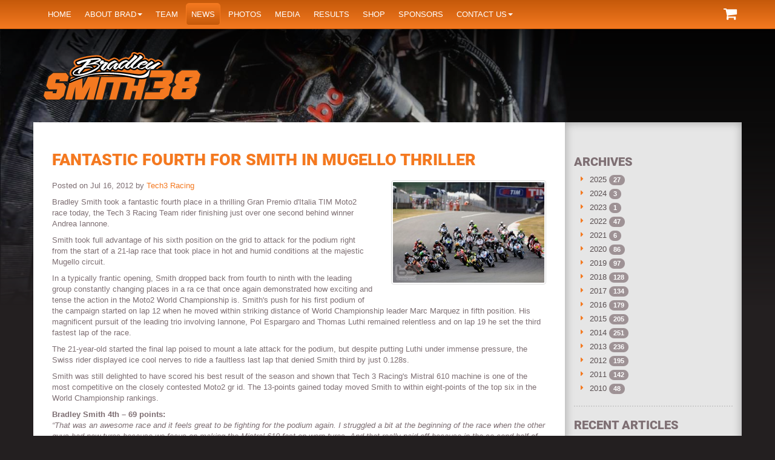

--- FILE ---
content_type: text/html; charset=UTF-8
request_url: https://www.bradleysmith38.com/news/article/fantastic-fourth-for-smith-in-mugello-thriller
body_size: 7061
content:
                                        <!DOCTYPE html>
<html lang="">
    <head>
    <meta charset="utf-8">
    <meta http-equiv="X-UA-Compatible" content="IE=edge">
    <meta name="viewport" content="width=device-width,minimum-scale=1,initial-scale=1,maximum-scale=1,user-scalable=no">
    <meta name="apple-mobile-web-app-capable" content="yes">
    <meta name="mobile-web-app-capable" content="yes">
    <meta name="author" content="Bradley Smith">
    <title>Fantastic fourth for Smith in Mugello thriller » Bradley Smith #38</title>
    <meta property="og:title" content="Fantastic fourth for Smith in Mugello thriller » Bradley Smith #38">
    <meta name="twitter:title" content="Fantastic fourth for Smith in Mugello thriller » Bradley Smith #38">
    <meta name="description" content="Bradley Smith took a fantastic fourth place in a thrilling Gran Premio d&#039;Italia TIM Moto2 race today, the Tech 3 Racing Team rider finishing just over one second behind winner Andrea Iannone.">
    <meta property="og:description" content="Bradley Smith took a fantastic fourth place in a thrilling Gran Premio d&#039;Italia TIM Moto2 race today, the Tech 3 Racing Team rider finishing just over one second behind winner Andrea Iannone.">
    <meta name="twitter:description" content="Bradley Smith took a fantastic fourth place in a thrilling Gran Premio d&#039;Italia TIM Moto2 race today, the Tech 3 Racing Team rider finishing just over one second behind winner Andrea Iannone.">
        <meta name="robots" content="index,follow">
    <meta property="og:locale" content="en_GB">
    <!-- OG Tags -->
    <meta property="og:url" content="https://www.bradleysmith38.com/news/article/fantastic-fourth-for-smith-in-mugello-thriller">
    <meta property="article:author" content="https://www.facebook.com/BradleySmith38">
    <meta property="og:site_name" content="Bradley Smith #38">

    
    <link rel="icon" href="https://www.bradleysmith38.com/themes/bradleysmith2016/assets/images/favicon.ico" />

    <meta property="og:image" content="https://www.bradleysmith38.com/themes/bradleysmith2016/assets/images/core/bs38_logo.png"/>

    <meta name="twitter:card" content="summary">
    <meta name="twitter:site" content="@bradleysmith38">
    <meta name="twitter:url" content="https://www.bradleysmith38.com/news/article/fantastic-fourth-for-smith-in-mugello-thriller">
    <meta name="twitter:creator" content="@bradleysmith38">
            <meta property="og:image" content="https://www.bradleysmith38.com/themes/bradleysmith2016/assets/images/core/bs38_logo.png">
        <meta name="twitter:image" content="https://www.bradleysmith38.com/themes/bradleysmith2016/assets/images/core/bs38_logo.png">
    
    <!-- Bootstrap CSS -->
    <link href="https://www.bradleysmith38.com/themes/bradleysmith2016/assets/css/app.min.css" rel="stylesheet">

    <!-- HTML5 Shim and Respond.js IE8 support of HTML5 elements and media queries -->
    <!-- WARNING: Respond.js doesn't work if you view the page via file:// -->
    <!--[if lt IE 9]>
        <script src="https://oss.maxcdn.com/libs/html5shiv/3.7.0/html5shiv.js"></script>
        <script src="https://oss.maxcdn.com/libs/respond.js/1.4.2/respond.min.js"></script>
    <![endif]-->
</head>    <body>
        <div class="header-wrapper"><div class="overlay"></div></div>
        <!-- Google Tag Manager -->
<noscript><iframe src="//www.googletagmanager.com/ns.html?id=GTM-K3356D"
height="0" width="0" style="display:none;visibility:hidden"></iframe></noscript>
<script>(function(w,d,s,l,i){w[l]=w[l]||[];w[l].push({'gtm.start':
new Date().getTime(),event:'gtm.js'});var f=d.getElementsByTagName(s)[0],
j=d.createElement(s),dl=l!='dataLayer'?'&l='+l:'';j.async=true;j.src=
'//www.googletagmanager.com/gtm.js?id='+i+dl;f.parentNode.insertBefore(j,f);
})(window,document,'script','dataLayer','GTM-K3356D');</script>
<!-- End Google Tag Manager -->
<nav class="navbar navbar-default navbar-fixed-top" role="navigation">
	<div class="container">
		<!-- Brand and toggle get grouped for better mobile display -->
		<div class="navbar-header">
            <button type="button" class="navbar-toggle" data-toggle="collapse" data-target=".navbar-ex1-collapse">
				<span class="sr-only">Toggle navigation</span>
				<span class="icon-bar"></span>
				<span class="icon-bar"></span>
				<span class="icon-bar"></span>
			</button>
			<a class="navbar-brand hidden-sm hidden-md hidden-lg" href="/">Bradley Smith</a>
            <div id="mini-cart">
    <div class="cart-btn">
    <a class="btn btn-primary" href="javascript:;" data-toggle="collapse" data-target="#cartItems"><i
                class="fa fa-shopping-cart fa-2x"></i> </a>
    <div class="list-group collapse" id="cartItems">
                <p>There are no items in your cart at this time.</p>
            </div>
</div>

</div>
		</div>

		<!-- Collect the nav links, forms, and other content for toggling -->
		<div class="collapse navbar-collapse navbar-ex1-collapse">
			<ul class="nav navbar-nav">
        <li class="">
        <a
         href="/">Home</a>

            </li>
        <li class=" dropdown">
        <a
        class="dropdown-toggle" data-toggle="dropdown" href="https://www.bradleysmith38.com/about-bradley-smith">About Brad<span class="caret"></span></a>

                	<ul class="dropdown-menu">
        <li class="">
        <a
         href="/about-bradley-smith/project109">Project109</a>

            </li>
    </ul>            </li>
        <li class="">
        <a
         href="https://www.bradleysmith38.com/team">Team</a>

            </li>
        <li class="active">
        <a
         href="https://www.bradleysmith38.com/news"><span class="pxpx-circle"></span>News</a>

            </li>
        <li class="">
        <a
         href="https://www.bradleysmith38.com/photos">Photos</a>

            </li>
        <li class="">
        <a
         href="https://www.bradleysmith38.com/media">Media</a>

            </li>
        <li class="">
        <a
         href="https://www.bradleysmith38.com/results">Results</a>

            </li>
        <li class="">
        <a
         href="https://www.bradleysmith38.com/shop">Shop</a>

            </li>
        <li class="">
        <a
         href="https://www.bradleysmith38.com/sponsors">Sponsors</a>

            </li>
        <li class=" dropdown">
        <a
        class="dropdown-toggle" data-toggle="dropdown" href="https://www.bradleysmith38.com/contact-us">Contact us<span class="caret"></span></a>

                	<ul class="dropdown-menu">
        <li class="">
        <a
         href="https://www.bradleysmith38.com/contact-us/pr-management-by-nick-harris">PR Management</a>

            </li>
        <li class="">
        <a
         href="https://www.bradleysmith38.com/contact-us/career-management-bob-moore">Career Management by Wasserman</a>

            </li>
        <li class="">
        <a
         href="https://www.bradleysmith38.com/contact-us/websites-pixel-pixel">Website by Pixel Pixel</a>

            </li>
    </ul>            </li>
    </ul>		</div><!-- /.navbar-collapse -->
	</div>
</nav>
<header class="header-container">
    <div class="container">
    	<div class="row">
    		<div class="col-xs-12 col-sm-4 col-md-4 col-lg-3">
    			<a href="/" class="logo"><img class="img-responsive" src="https://www.bradleysmith38.com/themes/bradleysmith2016/assets/images/core/bradleysmith-logo.svg" align="Bradley Smith Logo"></a>
    		</div>
    	</div>
    </div>
</header>        <section class="container-fluid">
            <div class="container content-container">
                <div class="row">
                    <div class="col-sm-8 col-lg-9 content sidebarmatch">
                        <div class="panel">
                            <div class="panel-body">
                                
<article class="post">

	<h1>Fantastic fourth for Smith in Mugello thriller</h1>
                    <img class="featured img-thumbnail img-responsive pull-right" src="/storage/app/media/news/2012/thumbnails/thumb_b1416fcdee-large-2631-2012-mgp-gp09-italy-mugello-206-250x100_0_0_auto.jpg">
    	<p class="info">
	    Posted
	    	    on Jul 16, 2012 by <a href="https://www.bradleysmith38.com/news/author/tech3.racing">Tech3 Racing</a>
	</p>

	<p>Bradley Smith took a fantastic fourth place in a thrilling Gran Premio d'Italia TIM Moto2 race today, the Tech 3 Racing Team rider finishing just over one second behind winner Andrea Iannone.</p>
<p>Smith took full advantage of his sixth position on the grid to attack for the podium right from the start of a 21-lap race that took place in hot and humid conditions at the majestic Mugello circuit.</p>
<p>In a typically frantic opening, Smith dropped back from fourth to ninth with the leading group constantly changing places in a ra ce that once again demonstrated how exciting and tense the action in the Moto2 World Championship is. Smith's push for his first podium of the campaign started on lap 12 when he moved within striking distance of World Championship leader Marc Marquez in fifth position. His magnificent pursuit of the leading trio involving Iannone, Pol Espargaro and Thomas Luthi remained relentless and on lap 19 he set the third fastest lap of the race.</p>
<p>The 21-year-old started the final lap poised to mount a late attack for the podium, but despite putting Luthi under immense pressure, the Swiss rider displayed ice cool nerves to ride a faultless last lap that denied Smith third by just 0.128s.</p>
<p>Smith was still delighted to have scored his best result of the season and shown that Tech 3 Racing's Mistral 610 machine is one of the most competitive on the closely contested Moto2 gr id. The 13-points gained today moved Smith to within eight-points of the top six in the World Championship rankings.</p>
<p><strong>Bradley Smith 4th &ndash; 69 points:</strong><br /><em>&ldquo;That was an awesome race and it feels great to be fighting for the podium again. I struggled a bit at the beginning of the race when the other guys had new tyres because we focus on making the Mistral 610 fast on worn tyres. And that really paid off because in the se cond half of the race today I felt really strong and fast. I made a couple of aggressive moves and I was lucky a few times when some other riders went wide and I could get through. But I gave absolutely everything I had today and the bike was amazing, especially in the corners. The Tech 3 Racing Team did an amazing job and I really wanted a podium for them. I was probably only going to have a lonely fourth but Thomas made a mistake with about three laps to go and that put me right back with him. I gave it my all at the end but credit to him because he didn't crack under pressure and he never gave me a chance to take third. It would have been great to get on the podium again but now we go into the summer break on the back of a positive result and we can look forward to Indianapolis with a lot of optimism that we will be up there battling for the top three again.&rdquo;</em></p>
<p><strong>Herve Poncharal &ndash; Team Manager:</strong><em><br /></em>&ldquo;That was an incredible race and I'm delighted with Bradley's performance. Bradley did an incredible job from the start to the finish line and he pushed like a demon. &nbsp;We know he is a fighter and today he rode like a true champion. He was only one second away from the win and after all that effort he really deserved to finish on the podium. I'm also happy for the Tech 3 Racing Team. Everybody has been working non-stop to put the Mistral 610 back at the front in Moto2 and they can now start their summer break with a lot of satisfaction about today's result. We can also take a lot of confidence from today into the remainder of the season. I'm sure too that Bradley's result will be a boost for him as it is the first time the Mistral 610 has been so close to the front in 2012.&rdquo;<em><br /></em></p>

</article>

<div class="pw-widget pw-counter-vertical">
	<a class="pw-button-post-share"></a>
	<a class="pw-button-pinterest pw-look-native"></a>
	<a class="pw-button-facebook pw-look-native"></a>
	<a class="pw-button-twitter pw-look-native"></a>
	<a class="pw-button-linkedin pw-look-native"></a>
	<a class="pw-button-email pw-look-native"></a>
</div>




                            </div>
                        </div>
                    </div>
                    <div class="col-sm-4 col-md-4 col-lg-3 sidebar sidebarmatch">
                        

                        <div class="sidebar-block">
    		<h2>Archives</h2>
    		<ul class="fa-ul">
                                                <li >
            <i class="fa-li fa fa-caret-right"></i>
            <a href="https://www.bradleysmith38.com/news/archive/2025">2025</a>
            <span class="badge">27</span>
        </li>
                                    <li >
            <i class="fa-li fa fa-caret-right"></i>
            <a href="https://www.bradleysmith38.com/news/archive/2024">2024</a>
            <span class="badge">3</span>
        </li>
                                    <li >
            <i class="fa-li fa fa-caret-right"></i>
            <a href="https://www.bradleysmith38.com/news/archive/2023">2023</a>
            <span class="badge">1</span>
        </li>
                                    <li >
            <i class="fa-li fa fa-caret-right"></i>
            <a href="https://www.bradleysmith38.com/news/archive/2022">2022</a>
            <span class="badge">47</span>
        </li>
                                    <li >
            <i class="fa-li fa fa-caret-right"></i>
            <a href="https://www.bradleysmith38.com/news/archive/2021">2021</a>
            <span class="badge">6</span>
        </li>
                                    <li >
            <i class="fa-li fa fa-caret-right"></i>
            <a href="https://www.bradleysmith38.com/news/archive/2020">2020</a>
            <span class="badge">86</span>
        </li>
                                    <li >
            <i class="fa-li fa fa-caret-right"></i>
            <a href="https://www.bradleysmith38.com/news/archive/2019">2019</a>
            <span class="badge">97</span>
        </li>
                                    <li >
            <i class="fa-li fa fa-caret-right"></i>
            <a href="https://www.bradleysmith38.com/news/archive/2018">2018</a>
            <span class="badge">128</span>
        </li>
                                    <li >
            <i class="fa-li fa fa-caret-right"></i>
            <a href="https://www.bradleysmith38.com/news/archive/2017">2017</a>
            <span class="badge">134</span>
        </li>
                                    <li >
            <i class="fa-li fa fa-caret-right"></i>
            <a href="https://www.bradleysmith38.com/news/archive/2016">2016</a>
            <span class="badge">179</span>
        </li>
                                    <li >
            <i class="fa-li fa fa-caret-right"></i>
            <a href="https://www.bradleysmith38.com/news/archive/2015">2015</a>
            <span class="badge">205</span>
        </li>
                                    <li >
            <i class="fa-li fa fa-caret-right"></i>
            <a href="https://www.bradleysmith38.com/news/archive/2014">2014</a>
            <span class="badge">251</span>
        </li>
                                    <li >
            <i class="fa-li fa fa-caret-right"></i>
            <a href="https://www.bradleysmith38.com/news/archive/2013">2013</a>
            <span class="badge">236</span>
        </li>
                                    <li >
            <i class="fa-li fa fa-caret-right"></i>
            <a href="https://www.bradleysmith38.com/news/archive/2012">2012</a>
            <span class="badge">195</span>
        </li>
                                    <li >
            <i class="fa-li fa fa-caret-right"></i>
            <a href="https://www.bradleysmith38.com/news/archive/2011">2011</a>
            <span class="badge">142</span>
        </li>
                                    <li >
            <i class="fa-li fa fa-caret-right"></i>
            <a href="https://www.bradleysmith38.com/news/archive/2010">2010</a>
            <span class="badge">48</span>
        </li>
            </ul>        </div>
	
	        <div class="sidebar-block">
    		<h2>Recent Articles</h2>
    		<ul class="fa-ul">
        <li >
        <small>20th December 2025</small>
        <i class="fa-li fa fa-caret-right"></i>
        <a href="https://www.bradleysmith38.com/news/article/merry-christmas-7">Merry Christmas!</a>
    </li>
        <li >
        <small>8th October 2025</small>
        <i class="fa-li fa fa-caret-right"></i>
        <a href="https://www.bradleysmith38.com/news/article/pipe-dreams-podcast-bradley-smith">Pipe Dreams Podcast - Bradley Smith</a>
    </li>
        <li >
        <small>30th September 2025</small>
        <i class="fa-li fa fa-caret-right"></i>
        <a href="https://www.bradleysmith38.com/news/article/motoamerica-kotb-new-jersey-motorsports-park-2025-gallery">MotoAmerica KOTB New Jersey Motorsports Park 2025 Gallery</a>
    </li>
        <li >
        <small>29th September 2025</small>
        <i class="fa-li fa fa-caret-right"></i>
        <a href="https://www.bradleysmith38.com/news/article/motoamerica-kotb-new-jersey-motorsports-park-2025-results">MotoAmerica KOTB New Jersey Motorsports Park 2025 Results</a>
    </li>
        <li >
        <small>29th September 2025</small>
        <i class="fa-li fa fa-caret-right"></i>
        <a href="https://www.bradleysmith38.com/news/article/smith-completes-first-kotb-championship">Smith completes first KOTB Championship</a>
    </li>
        <li >
        <small>18th September 2025</small>
        <i class="fa-li fa fa-caret-right"></i>
        <a href="https://www.bradleysmith38.com/news/article/motoamerica-kotb-circuit-americas-2025-gallery">MotoAmerica KOTB Circuit of the Americas 2025 Gallery</a>
    </li>
        <li >
        <small>16th September 2025</small>
        <i class="fa-li fa fa-caret-right"></i>
        <a href="https://www.bradleysmith38.com/news/article/motoamerica-kotb-circuit-americas-2025-results">MotoAmerica KOTB Circuit of the Americas 2025 Results</a>
    </li>
        <li >
        <small>15th September 2025</small>
        <i class="fa-li fa fa-caret-right"></i>
        <a href="https://www.bradleysmith38.com/news/article/hd-factory-rider-kyle-wyman-clinches-kotb-championship">HD Factory rider Kyle Wyman clinches KOTB Championship</a>
    </li>
        <li >
        <small>19th August 2025</small>
        <i class="fa-li fa fa-caret-right"></i>
        <a href="https://www.bradleysmith38.com/news/article/motoamerica-kotb-mid-ohio-sports-car-course-2025-gallery">MotoAmerica KOTB Mid-Ohio Sports Car Course 2025 Gallery</a>
    </li>
        <li >
        <small>18th August 2025</small>
        <i class="fa-li fa fa-caret-right"></i>
        <a href="https://www.bradleysmith38.com/news/article/motoamerica-kotb-mid-ohio-sports-car-course-2025-results">MotoAmerica KOTB Mid-Ohio Sports Car Course 2025 Results</a>
    </li>
</ul>        </div>
	
            <div class="sidebar-block">
            <h2>Authors</h2>
            <ul class="fa-ul">
	    <li >
		<i class="fa-li fa fa-caret-right"></i>
		<a href="https://www.bradleysmith38.com/news/author/george.penny">
						George Penny
			<span class="badge">843</span>
		</a>
	</li>
		    <li >
		<i class="fa-li fa fa-caret-right"></i>
		<a href="https://www.bradleysmith38.com/news/author/monster.yamaha.tech3">
						Monster Yamaha Tech 3
			<span class="badge">335</span>
		</a>
	</li>
		    <li >
		<i class="fa-li fa fa-caret-right"></i>
		<a href="https://www.bradleysmith38.com/news/author/nick.harris">
						Nick Harris
			<span class="badge">162</span>
		</a>
	</li>
		    <li >
		<i class="fa-li fa fa-caret-right"></i>
		<a href="https://www.bradleysmith38.com/news/author/motogp">
						MotoGP™ 
			<span class="badge">96</span>
		</a>
	</li>
		    <li >
		<i class="fa-li fa fa-caret-right"></i>
		<a href="https://www.bradleysmith38.com/news/author/ktm.factory.racing">
						Red Bull KTM Factory Racing
			<span class="badge">95</span>
		</a>
	</li>
		    <li >
		<i class="fa-li fa fa-caret-right"></i>
		<a href="https://www.bradleysmith38.com/news/author/tech3.racing">
						Tech3 Racing
			<span class="badge">72</span>
		</a>
	</li>
		    <li >
		<i class="fa-li fa fa-caret-right"></i>
		<a href="https://www.bradleysmith38.com/news/author/aprilia.racing.team.gresini">
						Aprilia Racing Team Gresini
			<span class="badge">68</span>
		</a>
	</li>
		    <li >
		<i class="fa-li fa fa-caret-right"></i>
		<a href="https://www.bradleysmith38.com/news/author/pixel.pixel">
						Pixel Pixel
			<span class="badge">33</span>
		</a>
	</li>
		    <li >
		<i class="fa-li fa fa-caret-right"></i>
		<a href="https://www.bradleysmith38.com/news/author/one.energy.racing">
						One Energy Racing
			<span class="badge">30</span>
		</a>
	</li>
		    <li >
		<i class="fa-li fa fa-caret-right"></i>
		<a href="https://www.bradleysmith38.com/news/author/aspar.press">
						Aspar Press
			<span class="badge">24</span>
		</a>
	</li>
		    <li >
		<i class="fa-li fa fa-caret-right"></i>
		<a href="https://www.bradleysmith38.com/news/author/withu.grt.rnf.motoe">
						WithU GRT RNF MotoE 
			<span class="badge">14</span>
		</a>
	</li>
		    <li >
		<i class="fa-li fa fa-caret-right"></i>
		<a href="https://www.bradleysmith38.com/news/author/yamaha.factory.racing">
						Yamaha Factory Racing
			<span class="badge">9</span>
		</a>
	</li>
		    <li >
		<i class="fa-li fa fa-caret-right"></i>
		<a href="https://www.bradleysmith38.com/news/author/bs38.team">
						Dominic Rushton
			<span class="badge">2</span>
		</a>
	</li>
		    <li >
		<i class="fa-li fa fa-caret-right"></i>
		<a href="https://www.bradleysmith38.com/news/author/fan.report">
						Fan Report
			<span class="badge">1</span>
		</a>
	</li>
	</ul>        </div>                    </div>

                </div>
            </div>
        </section>
        <footer class="footer">
        <div class="container">
        <div class="row">
            <div class="col-sm-6 col-md-4 col-lg-4">
                                    <div class="recent-articles">
                        <h3 class="main-heading"><a href="https://www.bradleysmith38.com/news">Recent Articles</a></h3>
                        <ul class="fa-ul">
        <li >
        <small>20th December 2025</small>
        <i class="fa-li fa fa-caret-right"></i>
        <a href="https://www.bradleysmith38.com/news/article/merry-christmas-7">Merry Christmas!</a>
    </li>
        <li >
        <small>8th October 2025</small>
        <i class="fa-li fa fa-caret-right"></i>
        <a href="https://www.bradleysmith38.com/news/article/pipe-dreams-podcast-bradley-smith">Pipe Dreams Podcast - Bradley Smith</a>
    </li>
        <li >
        <small>30th September 2025</small>
        <i class="fa-li fa fa-caret-right"></i>
        <a href="https://www.bradleysmith38.com/news/article/motoamerica-kotb-new-jersey-motorsports-park-2025-gallery">MotoAmerica KOTB New Jersey Motorsports Park 2025 Gallery</a>
    </li>
        <li >
        <small>29th September 2025</small>
        <i class="fa-li fa fa-caret-right"></i>
        <a href="https://www.bradleysmith38.com/news/article/motoamerica-kotb-new-jersey-motorsports-park-2025-results">MotoAmerica KOTB New Jersey Motorsports Park 2025 Results</a>
    </li>
        <li >
        <small>29th September 2025</small>
        <i class="fa-li fa fa-caret-right"></i>
        <a href="https://www.bradleysmith38.com/news/article/smith-completes-first-kotb-championship">Smith completes first KOTB Championship</a>
    </li>
</ul>                    </div>
                            </div>
            <div class="col-sm-6 col-md-4 col-md-push-4 col-lg-4">
                <h3 class="main-heading"><a href="https://www.bradleysmith38.com/social">More from Bradley</a></h3>
                                                                                    <blockquote class="dark no-icon no-bg border-blue">
                            <p><a class="social-post-url twitter-hashtag" target="_blank" href="https://twitter.com/hashtag/team38">#team38</a> Latest pics from Spielberg in the Austria by <a class="social-post-url twitter-mention" target="_blank" href="https://twitter.com/ApriliaOfficial">@ApriliaOfficial</a>&nbsp;<span></span>@GresiniRacing</p>
                                                            <a href="https://www.bradleysmith38.com/news/article/bmw-m-grand-prix-styria-2020-gallery" target="_blank">Read more</a>
                                                                                </blockquote>
                                                                    <blockquote class="dark no-icon no-bg border-blue">
                            <p><strong><a class="social-post-url twitter-hashtag" target="_blank" href="https://twitter.com/hashtag/team38">#team38</a>&nbsp;</strong>BMW M Grand Prix of Styria 2020 Results now online.</p>
                                                            <a href="https://www.bradleysmith38.com/news/article/bmw-m-grand-prix-styria-2020-results" target="_blank">Read more</a>
                                                                                </blockquote>
                                                </div>
            <div class="col-sm-12 col-md-4 col-md-pull-4 col-lg-4">
                <h3 class="h3 main-heading uppercase"><a href="https://www.bradleysmith38.com/shop">Merchandise</a></h3>
                                            <div class="col-lg-12">
        <div class="row">
            <div class="col-lg-5">
                <a href="https://www.bradleysmith38.com/shop/Patriotic-TShirt-Limited%20Edition"><img src="/storage/app/media/shop/2016/navy-tshirt-union-jack-made-38s/Patriotic_TShirt.jpg" alt="" class="img-responsive"></a>
            </div>
            <div class="col-lg-5">
                <h4><a href="https://www.bradleysmith38.com/shop/Patriotic-TShirt-Limited%20Edition">’Patriotic’ T-Shirt - Limited Edition</a></h4>
                <div class="details">
                    <p>£15.00</p>
                    <a href="https://www.bradleysmith38.com/shop/Patriotic-TShirt-Limited%20Edition" class="btn btn-primary">More info</a>
                </div>
            </div>
        </div>
    </div>

            </div>
            <div class="col-sm-12">
                
                                
        <div class="row photo-list sponsor-list-home sponsors">
                            <div class="col-xs-3 col-md-2 col-lg-1 photo-items" style="width: calc(100% / 1);">
                    <img class="img-responsive" src="">
                </div>
                    </div>
                </div>
        </div>
    </div>
    </footer>


<div class="container-fluid footer2">
	<div class="container">
		<div class="row">
            <div class="col-sm-12 col-md-7">
				<ul class="list list-inline">
            <li class="">
            <a
             href="https://www.bradleysmith38.com/privacy-policy">Privacy Policy</a>

                    </li>
                <li class="divider">&nbsp;|&nbsp;</li>
                    <li class="">
            <a
             href="https://www.bradleysmith38.com/terms-of-use">Terms of Use</a>

                    </li>
                <li class="divider">&nbsp;|&nbsp;</li>
                    <li class="">
            <a
             href="https://www.bradleysmith38.com/terms-of-supply">Terms of Supply</a>

                    </li>
            </ul>				<p>Copyright &copy; 2007-2026 Bradley Smith #38</p>
				<p><small>Site by <a href="https://pxpx.co.uk" rel="nofollow" target="_blank">Pixel Pixel</a></small></p>
			</div>
			<div class="col-xs-12 col-md-5 text-center">
				<!-- AddThis Follow BEGIN -->
				<div class="addthis_toolbox addthis_32x32_style addthis_default_style text-right">
					<a class="addthis_button_facebook_follow" addthis:userid="BradleySmith38"></a>
					<a class="addthis_button_twitter_follow" addthis:userid="BradleySmith38"></a>
                    <a class="addthis_button_instagram_follow" addthis:userid="BradleySmith38"></a>
					<a class="addthis_button_youtube_follow" addthis:userid="BradleySmithOfficial"></a>
				</div>
				<script type="text/javascript" src="//s7.addthis.com/js/300/addthis_widget.js#pubid=ra-5114153a40b7cacf"></script>
				<!-- AddThis Follow END -->
			</div>
		</div>
	</div>
</div>
        <!-- jQuery -->
<script src="https://www.bradleysmith38.com/combine/5e06081281fc3272f1f9f2663fbe4dca-1494975498"></script>

<script src="https://i.po.st/static/v3/post-widget.js#publisherKey=bg45ggbmhe0louuatfo0" type="text/javascript"></script>
<script>
    $(window).on('ajaxUpdateComplete', function (event, context) {
        var handlerName = context.handler;
        var cartHandlers = ['onAddToCart', 'onAddShippingToCart', 'onAddPiece',
            'onSubPiece', 'onRemoveFromCart'];
        if ($.inArray(handlerName, cartHandlers) >= 0) {
            $.request('mpshop_sidebar_cart::onUpdateMiniCart', {
                update: {
                    'mpshop_sidebar_cart::mini_cart': '#mini-cart'
                }
            });
        }
    });
</script>
        <script>
            $(function(){
                $('.header-wrapper').backstretch([
                                            "https://www.bradleysmith38.com/storage/app/media/galleries/2017/content-page-backgrounds-2016/thumbnails/thumb_4eb6644f5f-launch3-1600x880_0_0_crop.jpg",
                                            "https://www.bradleysmith38.com/storage/app/media/galleries/2016/content-page-backgrounds-2016/thumbnails/thumb_e3e24d5ffd-mechanics-box-jerez-2016-1600x880_0_0_crop.jpg",
                                    ], {duration: 5000, fade: 1000});
            });
        </script>
    <script defer src="https://static.cloudflareinsights.com/beacon.min.js/vcd15cbe7772f49c399c6a5babf22c1241717689176015" integrity="sha512-ZpsOmlRQV6y907TI0dKBHq9Md29nnaEIPlkf84rnaERnq6zvWvPUqr2ft8M1aS28oN72PdrCzSjY4U6VaAw1EQ==" data-cf-beacon='{"version":"2024.11.0","token":"2b28706340674a7ead90e481be1ca84b","r":1,"server_timing":{"name":{"cfCacheStatus":true,"cfEdge":true,"cfExtPri":true,"cfL4":true,"cfOrigin":true,"cfSpeedBrain":true},"location_startswith":null}}' crossorigin="anonymous"></script>
</body>
</html>

--- FILE ---
content_type: application/javascript
request_url: https://www.bradleysmith38.com/combine/5e06081281fc3272f1f9f2663fbe4dca-1494975498
body_size: 85627
content:

function loadHtml5LightBox(t){!function(e){e.fn.html5lightbox=function(i){var n=this;n.options=e.extend({freelink:"http://html5box.com/",defaultvideovolume:1,autoclose:!1,insideiframe:!1,autoplay:!0,loopvideo:!1,html5player:!0,responsive:!0,nativehtml5controls:!1,videohidecontrols:!1,nativecontrolsonfirefox:!0,nativecontrolsonie:!0,imagekeepratio:!0,useflashonie9:!0,useflashonie10:!0,useflashonie11:!1,googleanalyticsaccount:"",arrowloop:!0,shownavigation:!0,thumbwidth:96,thumbheight:72,thumbgap:4,thumbtopmargin:12,thumbbottommargin:12,thumbborder:1,thumbbordercolor:"transparent",thumbhighlightbordercolor:"#fff",thumbopacity:1,navbuttonwidth:32,overlaybgcolor:"#000",overlayopacity:.9,bgcolor:"#fff",bordersize:8,borderradius:0,bordermargin:32,bordertopmargin:32,bordertopmarginsmall:48,barautoheight:!0,barheight:64,responsivebarheight:!1,smallscreenheight:415,barheightonsmallheight:64,notkeepratioonsmallheight:!1,loadingwidth:64,loadingheight:64,resizespeed:400,fadespeed:400,jsfolder:t,skinsfoldername:"skins/default/",loadingimage:"lightbox-loading.gif",nextimage:"lightbox-next.png",previmage:"lightbox-prev.png",closeimage:"lightbox-close.png",playvideoimage:"lightbox-playvideo.png",titlebgimage:"lightbox-titlebg.png",navarrowsprevimage:"lightbox-navprev.png",navarrowsnextimage:"lightbox-navnext.png",navarrowsalwaysshowontouch:!0,navarrowsbottomscreenwidth:479,closeonoverlay:!0,alwaysshownavarrows:!1,showplaybutton:!0,playimage:"lightbox-play.png",pauseimage:"lightbox-pause.png",fullscreenmode:!1,fullscreencloseimage:"lightbox-close-fullscreen.png",fullscreennextimage:"lightbox-next-fullscreen.png",fullscreenprevimage:"lightbox-prev-fullscreen.png",videobgcolor:"#000",html5videoposter:"",showtitle:!0,titlestyle:"bottom",titleinsidecss:"color:#fff; font-size:16px; font-family:Arial,Helvetica,sans-serif; overflow:hidden; text-align:left;",titlebottomcss:"color:#333; font-size:16px; font-family:Arial,Helvetica,sans-serif; overflow:hidden; text-align:left;",showdescription:!0,descriptioninsidecss:"color:#fff; font-size:12px; font-family:Arial,Helvetica,sans-serif; overflow:hidden; text-align:left; margin:4px 0px 0px; padding: 0px;",descriptionbottomcss:"color:#333; font-size:12px; font-family:Arial,Helvetica,sans-serif; overflow:hidden; text-align:left; margin:4px 0px 0px; padding: 0px;",showtitleprefix:!0,titleprefix:"%NUM / %TOTAL",autoslide:!1,slideinterval:5e3,showtimer:!0,timerposition:"bottom",timerheight:2,timercolor:"#dc572e",timeropacity:1,initvimeo:!0,inityoutube:!0,initsocial:!0,showsocial:!1,socialposition:"position:absolute;top:100%;right:0;",socialdirection:"horizontal",socialbuttonsize:32,socialbuttonfontsize:18,socialrotateeffect:!0,showfacebook:!0,showtwitter:!0,showpinterest:!0,imagepercentage:75,sidetobottomscreenwidth:479,errorwidth:280,errorheight:48,errorcss:"text-align:center; color:#ff0000; font-size:14px; font-family:Arial, sans-serif;",enabletouchswipe:!0,supportesckey:!0,supportarrowkeys:!0,version:"3.3",stamp:!1,freemark:"72,84,77,76,53,32,76,105,103,104,116,98,111,120,32,70,114,101,101,32,86,101,114,115,105,111,110",watermark:"",watermarklink:""},i),"undefined"!=typeof html5lightbox_options&&html5lightbox_options&&e.extend(n.options,html5lightbox_options),e("div#html5lightbox_options").length&&e.each(e("div#html5lightbox_options").data(),function(t,e){n.options[t.toLowerCase()]=e}),e("div#html5lightbox_general_options").length&&e.each(e("div#html5lightbox_general_options").data(),function(t,e){n.options[t.toLowerCase()]=e});var o=960,r=540,s=0,a=1,l=2,h=3,d=4,c=5,u=6,p=7,f=8,m=9;n.options.types=["IMAGE","FLASH","VIDEO","YOUTUBE","VIMEO","PDF","MP3","WEB","FLV","DAILYMOTION","DIV","WISTIA"],n.options.htmlfolder=window.location.href.substr(0,window.location.href.lastIndexOf("/")+1),n.options.skinsfolder=n.options.skinsfoldername,n.options.skinsfolder.length>0&&"/"!=n.options.skinsfolder[n.options.skinsfolder.length-1]&&(n.options.skinsfolder+="/"),"/"!=n.options.skinsfolder.charAt(0)&&"http:"!=n.options.skinsfolder.substring(0,5)&&"https:"!=n.options.skinsfolder.substring(0,6)&&(n.options.skinsfolder=n.options.jsfolder+n.options.skinsfolder);var g,v,y="",b=n.options.freemark.split(",");for(g=0;g<b.length;g++)y+=String.fromCharCode(b[g]);n.options.freemark=y;var w="hmtamgli5cboxh.iclolms";for(g=1;g<=5;g++)w=w.slice(0,g)+w.slice(g+1);for(v=w.length,g=0;g<5;g++)w=w.slice(0,v-9+g)+w.slice(v-8+g);n.options.htmlfolder.indexOf(w)!=-1&&(n.options.stamp=!1),n.options.flashInstalled=!1;try{new ActiveXObject("ShockwaveFlash.ShockwaveFlash")&&(n.options.flashInstalled=!0)}catch(x){navigator.mimeTypes["application/x-shockwave-flash"]&&(n.options.flashInstalled=!0)}if(n.options.html5VideoSupported=!!document.createElement("video").canPlayType,n.options.isChrome=null!=navigator.userAgent.match(/Chrome/i),n.options.isFirefox=null!=navigator.userAgent.match(/Firefox/i),n.options.isOpera=null!=navigator.userAgent.match(/Opera/i)||null!=navigator.userAgent.match(/OPR\//i),n.options.isSafari=null!=navigator.userAgent.match(/Safari/i),n.options.isIE11=null!=navigator.userAgent.match(/Trident\/7/)&&null!=navigator.userAgent.match(/rv:11/),n.options.isIE=null!=navigator.userAgent.match(/MSIE/i)&&!n.options.isOpera,n.options.isIE10=null!=navigator.userAgent.match(/MSIE 10/i)&&!this.options.isOpera,n.options.isIE9=null!=navigator.userAgent.match(/MSIE 9/i)&&!n.options.isOpera,n.options.isIE8=null!=navigator.userAgent.match(/MSIE 8/i)&&!n.options.isOpera,n.options.isIE7=null!=navigator.userAgent.match(/MSIE 7/i)&&!n.options.isOpera,n.options.isIE6=null!=navigator.userAgent.match(/MSIE 6/i)&&!n.options.isOpera,n.options.isIE678=n.options.isIE6||n.options.isIE7||n.options.isIE8,n.options.isIE6789=n.options.isIE6||n.options.isIE7||n.options.isIE8||n.options.isIE9,n.options.isAndroid=null!=navigator.userAgent.match(/Android/i),n.options.isIPad=null!=navigator.userAgent.match(/iPad/i),n.options.isIPhone=null!=navigator.userAgent.match(/iPod/i)||null!=navigator.userAgent.match(/iPhone/i),n.options.isIOS=n.options.isIPad||n.options.isIPhone,n.options.isMobile=n.options.isAndroid||n.options.isIPad||n.options.isIPhone,n.options.isIOSLess5=n.options.isIPad&&n.options.isIPhone&&(null!=navigator.userAgent.match(/OS 4/i)||null!=navigator.userAgent.match(/OS 3/i)),n.options.supportCSSPositionFixed=!n.options.isIE6&&!n.options.isIOSLess5,n.options.iequirksmode=n.options.isIE6789&&"CSS1Compat"!=document.compatMode,n.options.isTouch="ontouchstart"in window,n.options.isMobile&&(n.options.autoplay=!1),n.options.isFirefox&&n.options.nativecontrolsonfirefox&&(n.options.nativehtml5controls=!0),(n.options.isIE6789||n.options.isIE10||n.options.isIE11)&&n.options.nativecontrolsonie&&(n.options.nativehtml5controls=!0),n.options.navheight=0,n.options.thumbgap+=2*n.options.thumbborder,n.options.resizeTimeout=-1,n.slideTimeout=null,n.autosliding=!1,n.elemArray=new Array,n.options.curElem=-1,n.defaultoptions=e.extend({},n.options),n.options.googleanalyticsaccount&&!window._gaq&&(window._gaq=window._gaq||[],window._gaq.push(["_setAccount",n.options.googleanalyticsaccount]),window._gaq.push(["_trackPageview"]),e.getScript("https://ssl.google-analytics.com/ga.js")),n.options.initvimeo){var E=document.createElement("script");E.src=n.options.jsfolder+"froogaloop2.min.js";var k=document.getElementsByTagName("script")[0];k.parentNode.insertBefore(E,k)}if(n.options.inityoutube){var E=document.createElement("script");E.src="https://www.youtube.com/iframe_api";var k=document.getElementsByTagName("script")[0];k.parentNode.insertBefore(E,k)}n.options.initsocial&&e("head").append('<link rel="stylesheet" href="'+n.options.jsfolder+'icons/css/fontello.css" type="text/css" />'),n.showing=!1,n.supportKeyboard=function(){e(document).keyup(function(t){n.showing&&(n.options.supportesckey&&27==t.keyCode?n.finish():n.options.supportarrowkeys&&(39==t.keyCode?n.gotoSlide(-1):37==t.keyCode&&n.gotoSlide(-2)))})},n.supportKeyboard(),n.init=function(){n.showing=!1,n.readData(),n.createMarkup(),n.initSlide()},n.readData=function(){n.each(function(){if("a"==this.nodeName.toLowerCase()||"area"==this.nodeName.toLowerCase()){var t=e(this),i="mediatype"in t.data()?t.data("mediatype"):n.checkType(t.attr("href"));if(!(i<0)){for(var o=0;o<n.elemArray.length;o++)if(t.attr("href")==n.elemArray[o][a])return;n.elemArray.push(new Array(i,t.attr("href"),t.attr("title"),t.data("group"),t.data("width"),t.data("height"),t.data("webm"),t.data("ogg"),t.data("thumbnail"),t.data("description")))}}})},n.createMarkup=function(){if(n.options.barheightoriginal=n.options.barheight,n.options.responsivebarheight){var t=window.innerHeight?window.innerHeight:e(window).height();t<=n.options.smallscreenheight&&(n.options.barheight=n.options.barheightonsmallheight)}n.options.titlecss||(n.options.titlecss="inside"==n.options.titlestyle?n.options.titleinsidecss:n.options.titlebottomcss),n.options.descriptioncss||(n.options.descriptioncss="inside"==n.options.titlestyle?n.options.descriptioninsidecss:n.options.descriptionbottomcss),n.options.titlecss=e.trim(n.options.titlecss),n.options.titlecss.length>1&&("{"==n.options.titlecss.charAt(0)&&(n.options.titlecss=n.options.titlecss.substring(1)),"}"==n.options.titlecss.charAt(n.options.titlecss.length-1)&&(n.options.titlecss=n.options.titlecss.substring(0,n.options.titlecss.length-1))),n.options.descriptioncss=e.trim(n.options.descriptioncss),n.options.descriptioncss.length>1&&("{"==n.options.descriptioncss.charAt(0)&&(n.options.descriptioncss=n.options.descriptioncss.substring(1)),"}"==n.options.descriptioncss.charAt(n.options.descriptioncss.length-1)&&(n.options.descriptioncss=n.options.descriptioncss.substring(0,n.options.descriptioncss.length-1))),n.options.errorcss=e.trim(n.options.errorcss),n.options.errorcss.length>1&&("{"==n.options.errorcss.charAt(0)&&(n.options.errorcss=n.options.errorcss.substring(1)),"}"==n.options.errorcss.charAt(n.options.errorcss.length-1)&&(n.options.errorcss=n.options.errorcss.substring(0,n.options.errorcss.length-1)));var i=".html5-hide {display:none !important;} #html5box-html5-lightbox #html5-text {"+n.options.titlecss+"}";i+="#html5box-html5-lightbox .html5-description {"+n.options.descriptioncss+"}",i+="#html5box-html5-lightbox .html5-error {"+n.options.errorcss+"}",(n.options.navarrowsalwaysshowontouch||n.options.alwaysshownavarrows)&&(i+="#html5box-html5-lightbox .html5-prev-touch {left:0px;top:50%;margin-top:-16px;margin-left:-32px;} #html5box-html5-lightbox .html5-next-touch {right:0px;top:50%;margin-top:-16px;margin-right:-32px;}",i+="@media (max-width: "+n.options.navarrowsbottomscreenwidth+"px) { #html5box-html5-lightbox .html5-prev-touch {top:100%;left:0;margin:0;} #html5box-html5-lightbox .html5-next-touch {top:100%;right:0;margin:0;} }"),i+="#html5box-html5-lightbox .html5-prev-fullscreen {display:block;} #html5box-html5-lightbox .html5-next-fullscreen {display:block;} #html5box-html5-lightbox .html5-prev-bottom-fullscreen {display:none;} #html5box-html5-lightbox .html5-next-bottom-fullscreen {display:none;}",i+="@media (max-width: "+n.options.navarrowsbottomscreenwidth+"px) {#html5box-html5-lightbox .html5-prev-fullscreen {display:none;} #html5box-html5-lightbox .html5-next-fullscreen {display:none;} #html5box-html5-lightbox .html5-prev-bottom-fullscreen {display:block;} #html5box-html5-lightbox .html5-next-bottom-fullscreen {display:block;} }","right"==n.options.titlestyle?(i+="#html5box-html5-lightbox #html5-elem-wrap {width:"+n.options.imagepercentage+"%;height:100%;} #html5box-html5-lightbox #html5-elem-data-box {min-height:100%;}",i+="@media (max-width: "+n.options.sidetobottomscreenwidth+"px) {#html5box-html5-lightbox #html5-elem-wrap {width:100%;height:auto;} #html5box-html5-lightbox #html5-elem-data-box {width:100%;height:auto;min-height:0;}}"):"left"==n.options.titlestyle&&(i+="#html5box-html5-lightbox #html5-elem-wrap {height:100%;} #html5box-html5-lightbox #html5-elem-data-box {width:"+String(100-n.options.imagepercentage)+"%;min-height:100%;}",i+="@media (max-width: "+n.options.sidetobottomscreenwidth+"px) {#html5box-html5-lightbox #html5-elem-wrap {width:100%;height:auto;} #html5box-html5-lightbox #html5-elem-data-box {width:100%;height:auto;min-height:0;}}"),i+=".html5-rotate { border-radius:50%; -webkit-transition:-webkit-transform .4s ease-in; transition: transform .4s ease-in; } .html5-rotate:hover { -webkit-transform: rotate(360deg); transform: rotate(360deg); }",e("head").append("<style type='text/css' data-creator='html5box-html5-lightbox'>"+i+"</style>"),n.$lightbox=e("<div id='html5box-html5-lightbox' style='display:none;top:0px;left:0px;width:100%;height:100%;z-index:9999998;text-align:center;'><div id='html5-lightbox-overlay' style='display:block;position:absolute;top:0px;left:0px;width:100%;min-height:100%;background-color:"+n.options.overlaybgcolor+";opacity:"+n.options.overlayopacity+";filter:alpha(opacity="+Math.round(100*n.options.overlayopacity)+");'></div><div id='html5-lightbox-box' style='display:block;position:relative;margin:0px auto;'><div id='html5-elem-box' style='display:block;position:relative;width:100%;overflow-x:hidden;overflow-y:auto;height:100%;margin:0px auto;text-align:center;box-sizing:border-box;-moz-box-sizing:border-box;-webkit-box-sizing:border-box;'><div id='html5-elem-wrap' style='display:block;position:relative;margin:0px auto;text-align:center;box-sizing:border-box;-moz-box-sizing:border-box;-webkit-box-sizing:border-box;background-color:"+n.options.bgcolor+";'><div id='html5-loading' style='display:none;position:absolute;top:0px;left:0px;text-align:center;width:100%;height:100%;background:url(\""+n.options.skinsfolder+n.options.loadingimage+"\") no-repeat center center;'></div><div id='html5-error' class='html5-error' style='display:none;position:absolute;padding:"+n.options.bordersize+"px;text-align:center;width:"+n.options.errorwidth+"px;height:"+n.options.errorheight+"px;'>The requested content cannot be loaded.<br />Please try again later.</div><div id='html5-image' style='display:none;position:relative;top:0px;left:0px;width:100%;height:100%;"+(n.options.iequirksmode?"margin":"padding")+":"+n.options.bordersize+"px;text-align:center;box-sizing:border-box;-moz-box-sizing:border-box;-webkit-box-sizing:border-box;'></div></div></div><div id='html5-watermark' style='display:none;position:absolute;left:"+String(n.options.bordersize+2)+"px;top:"+String(n.options.bordersize+2)+"px;'></div></div></div>"),n.options.positionFixed=n.options.supportCSSPositionFixed&&n.options.responsive&&!n.options.iequirksmode,n.$lightbox.css({position:n.options.positionFixed?"fixed":"absolute"}),n.$lightbox.appendTo("body"),n.$lightboxBox=e("#html5-lightbox-box",n.$lightbox),n.$elem=e("#html5-elem-box",n.$lightbox),n.$elemWrap=e("#html5-elem-wrap",n.$lightbox),n.$loading=e("#html5-loading",n.$lightbox),n.$error=e("#html5-error",n.$lightbox),n.$image=e("#html5-image",n.$lightbox);var o="<div id='html5-elem-data-box' style='display:none;box-sizing:border-box;'><div id='html5-text' style='display:block;overflow:hidden;'></div></div>";if("left"==n.options.titlestyle?n.$elem.prepend(o):n.$elem.append(o),n.$elemData=e("#html5-elem-data-box",n.$lightbox),n.$text=e("#html5-text",n.$lightbox),n.options.borderradius>0&&(n.$elem.css({"border-radius":n.options.borderradius+"px","-moz-border-radius":n.options.borderradius+"px","-webkit-border-radius":n.options.borderradius+"px"}),"inside"==n.options.titlestyle?n.$elemWrap.css({"border-radius":n.options.borderradius+"px","-moz-border-radius":n.options.borderradius+"px","-webkit-border-radius":n.options.borderradius+"px"}):"bottom"==n.options.titlestyle&&(n.$elemWrap.css({"border-top-left-radius":n.options.borderradius+"px","-moz-top-left-border-radius":n.options.borderradius+"px","-webkit-top-left-border-radius":n.options.borderradius+"px","border-top-right-radius":n.options.borderradius+"px","-moz-top-right-border-radius":n.options.borderradius+"px","-webkit-top-right-border-radius":n.options.borderradius+"px"}),n.$elemData.css({"border-bottom-left-radius":n.options.borderradius+"px","-moz-top-bottom-border-radius":n.options.borderradius+"px","-webkit-bottom-left-border-radius":n.options.borderradius+"px","border-bottom-right-radius":n.options.borderradius+"px","-moz-bottom-right-border-radius":n.options.borderradius+"px","-webkit-bottom-right-border-radius":n.options.borderradius+"px"}))),"right"==n.options.titlestyle||"left"==n.options.titlestyle?(n.$lightboxBox.css({"background-color":n.options.bgcolor}),"right"==n.options.titlestyle?(n.$elemWrap.css({position:"relative","float":"left"}),n.$elemData.css({position:"relative",overflow:"hidden",padding:n.options.bordersize+"px"})):(n.$elemWrap.css({position:"relative",overflow:"hidden"}),n.$elemData.css({position:"relative","float":"left",padding:n.options.bordersize+"px"}))):"inside"==n.options.titlestyle?(n.$elemData.css({position:"absolute",margin:n.options.bordersize+"px",bottom:0,left:0,"background-color":"#333","background-color":"rgba(51, 51, 51, 0.6)"}),n.$text.css({padding:n.options.bordersize+"px "+2*n.options.bordersize+"px"})):(n.$elemData.css({position:"relative",width:"100%",height:n.options.barautoheight?"auto":n.options.barheight+"px",padding:"0 0 "+n.options.bordersize+"px 0","background-color":n.options.bgcolor,"text-align":"left"}),n.$text.css({margin:"0 "+n.options.bordersize+"px"})),n.options.fullscreenmode?(n.$lightbox.append("<div class='html5-next-fullscreen' style='cursor:pointer;position:absolute;right:"+n.options.bordersize+"px;top:50%;margin-top:-16px;'><img src='"+n.options.skinsfolder+n.options.fullscreennextimage+"'></div><div class='html5-prev-fullscreen' style='cursor:pointer;position:absolute;left:"+n.options.bordersize+"px;top:50%;margin-top:-16px;'><img src='"+n.options.skinsfolder+n.options.fullscreenprevimage+"'></div>"),n.$next=e(".html5-next-fullscreen",n.$lightbox),n.$prev=e(".html5-prev-fullscreen",n.$lightbox),n.$lightboxBox.append("<div class='html5-next-bottom-fullscreen' style='cursor:pointer;position:absolute;top:100%;right:0;margin-top:8px;'><img src='"+n.options.skinsfolder+n.options.fullscreennextimage+"'></div><div class='html5-prev-bottom-fullscreen' style='cursor:pointer;position:absolute;top:100%;left:0;margin-top:8px;'><img src='"+n.options.skinsfolder+n.options.fullscreenprevimage+"'></div>"),n.$nextbottom=e(".html5-next-bottom-fullscreen",n.$lightbox),n.$prevbottom=e(".html5-prev-bottom-fullscreen",n.$lightbox),n.$nextbottom.click(function(){n.nextArrowClicked()}),n.$prevbottom.click(function(){n.prevArrowClicked()}),n.$lightbox.append("<div id='html5-close-fullscreen' style='display:block;cursor:pointer;position:absolute;top:0;right:0;margin-top:0;margin-right:0;'><img src='"+n.options.skinsfolder+n.options.fullscreencloseimage+"'></div>"),n.$close=e("#html5-close-fullscreen",n.$lightbox)):(n.$elemWrap.append("<div id='html5-next' style='display:none;cursor:pointer;position:absolute;right:"+n.options.bordersize+"px;top:50%;margin-top:-16px;'><img src='"+n.options.skinsfolder+n.options.nextimage+"'></div><div id='html5-prev' style='display:none;cursor:pointer;position:absolute;left:"+n.options.bordersize+"px;top:50%;margin-top:-16px;'><img src='"+n.options.skinsfolder+n.options.previmage+"'></div>"),n.$next=e("#html5-next",n.$lightbox),n.$prev=e("#html5-prev",n.$lightbox),(n.options.isTouch&&n.options.navarrowsalwaysshowontouch||n.options.alwaysshownavarrows)&&(n.$lightboxBox.append("<div class='html5-next-touch' style='display:block;cursor:pointer;position:absolute;'><img src='"+n.options.skinsfolder+n.options.nextimage+"'></div><div class='html5-prev-touch' style='display:block;cursor:pointer;position:absolute;'><img src='"+n.options.skinsfolder+n.options.previmage+"'></div>"),n.$nexttouch=e(".html5-next-touch",n.$lightbox),n.$prevtouch=e(".html5-prev-touch",n.$lightbox),n.$nexttouch.click(function(){n.nextArrowClicked()}),n.$prevtouch.click(function(){n.prevArrowClicked()})),n.$lightboxBox.append("<div id='html5-close' style='display:none;cursor:pointer;position:absolute;top:0;right:0;margin-top:-16px;margin-right:-16px;'><img src='"+n.options.skinsfolder+n.options.closeimage+"'></div>"),n.$close=e("#html5-close",n.$lightbox)),n.options.showsocial){var r='<div id="html5-social" style="display:none;'+n.options.socialposition+'">',h="display:"+("horizontal"==n.options.socialdirection?"inline-block":"block")+";margin:4px;",d="display:table-cell;width:"+n.options.socialbuttonsize+"px;height:"+n.options.socialbuttonsize+"px;font-size:"+n.options.socialbuttonfontsize+"px;border-radius:50%;color:#fff;vertical-align:middle;text-align:center;cursor:pointer;padding:0;";n.options.showfacebook&&(r+='<div class="html5-social-btn'+(n.options.socialrotateeffect?" html5-rotate":"")+' html5-social-facebook" style="'+h+'"><div class="icon-facebook" style="'+d+'background-color:#3b5998;"></div></div>'),n.options.showtwitter&&(r+='<div class="html5-social-btn'+(n.options.socialrotateeffect?" html5-rotate":"")+' html5-social-twitter" style="'+h+'"><div class="icon-twitter" style="'+d+'background-color:#03b3ee;"></div></div>'),n.options.showpinterest&&(r+='<div class="html5-social-btn'+(n.options.socialrotateeffect?" html5-rotate":"")+' html5-social-pinterest" style="'+h+'"><div class="icon-pinterest" style="'+d+'background-color:#c92228;"></div></div>'),r+="</div>",n.$lightboxBox.append(r),e(".html5-social-btn",n.$lightbox).click(function(){var t=window.location.href+(window.location.href.indexOf("?")<0?"?":"&")+"html5lightboxshare="+encodeURIComponent(n.currentElem[a]),i=n.currentElem[l],o=n.currentElem[a];if(0==n.currentElem[s])o=n.absoluteUrl(n.currentElem[a]);else if(3==n.currentElem[s])o="https://img.youtube.com/vi/"+n.getYoutubeId(n.currentElem[a])+"/0.jpg";else{var r=e('.html5lightbox[href="'+n.currentElem[a]+'"]');if(r.length>0)if(r.data("shareimage")&&r.data("shareimage").length>0)o=n.absoluteUrl(r.data("shareimage"));else if(r.data("thumbnail")&&r.data("thumbnail").length>0)o=n.absoluteUrl(r.data("thumbnail"));else{var h=e("img",r);h.length>0&&(o=n.absoluteUrl(h.attr("src")))}}var d=2==n.currentElem[s]||3==n.currentElem[s]||4==n.currentElem[s]||8==n.currentElem[s]||9==n.currentElem[s]||11==n.currentElem[s];return e(this).hasClass("html5-social-facebook")?window.open("https://www.facebook.com/sharer/sharer.php?u="+encodeURIComponent(t)+"&t="+encodeURIComponent(i),"_blank"):e(this).hasClass("html5-social-twitter")?window.open("https://twitter.com/share?url="+encodeURIComponent(t)+"&text="+encodeURIComponent(i),"_blank"):e(this).hasClass("html5-social-pinterest")&&window.open("https://pinterest.com/pin/create/bookmarklet/?media="+encodeURIComponent(o)+"&url="+encodeURIComponent(t)+"&description="+encodeURIComponent(i)+"&is_video="+(d?"true":"false"),"_blank"),!1})}if(n.$watermark=e("#html5-watermark",n.$lightbox),n.options.stamp)n.$watermark.html("<a href='"+n.options.freelink+"' style='text-decoration:none;' title='jQuery Lightbox'><div style='display:block;width:170px;height:20px;text-align:center;border-radius:3px;-moz-border-radius:3px;-webkit-border-radius:3px;background-color:#fff;color:#333;font:12px Arial,sans-serif;'><div style='line-height:20px;'>"+n.options.freemark+"</div></div></a>");else if(n.options.watermark){var c="<img src='"+n.options.watermark+"' style='border:none;' />";n.options.watermarklink&&(c="<a href='"+n.options.watermarklink+"' target='_blank'>"+c+"</a>"),n.$watermark.html(c)}n.options.closeonoverlay&&e("#html5-lightbox-overlay",n.$lightbox).click(n.finish),n.$close.click(n.finish),n.$next.click(function(){n.nextArrowClicked()}),n.$prev.click(function(){n.prevArrowClicked()}),e(window).resize(function(){clearTimeout(n.options.resizeTimeout),n.options.resizeTimeout=setTimeout(function(){n.resizeWindow()},500)}),e(window).scroll(function(){n.scrollBox()}),e(window).bind("orientationchange",function(t){n.options.isMobile&&n.resizeWindow()}),n.options.isIPhone&&(n.options.windowInnerHeight=window.innerHeight,setInterval(function(){n.options.windowInnerHeight!=window.innerHeight&&(n.options.windowInnerHeight=window.innerHeight,n.resizeWindow())},500)),n.options.enabletouchswipe&&n.enableSwipe()},n.slideTimer=function(t,e,i){var n=this;n.timeout=t;var o=50,r=null,s=0,a=!1,l=!1,h=!1;return this.pause=function(){l&&(a=!0,clearInterval(r))},this.resume=function(t){h&&!t||(h=!1,l&&a&&(a=!1,r=setInterval(function(){s+=o,s>n.timeout&&(clearInterval(r),e&&e()),i&&i(s/n.timeout)},o)))},this.stop=function(){clearInterval(r),i&&i(-1),s=0,a=!1,l=!1},this.start=function(){s=0,a=!1,l=!0,r=setInterval(function(){s+=o,s>n.timeout&&(clearInterval(r),e&&e()),i&&i(s/n.timeout)},o)},this.startandpause=function(){s=0,a=!0,l=!0,h=!0},this},n.updateTimer=function(t){var i=Math.round(100*t);i>100&&(i=100),i<0&&(i=0),e("#html5-timer",n.$lightbox).css({display:"block",width:i+"%"})},n.initSlide=function(){n.autosliding=!1,n.slideTimeout=n.slideTimer(n.options.slideinterval,function(){n.gotoSlide(-1)},n.options.showtimer?function(t){n.updateTimer(t)}:null),n.options.autoslide&&(n.slideTimeout.stop(),n.autosliding=!0)},n.nextArrowClicked=function(){n.options.nextElem<=n.options.curElem&&n.options.onlastarrowclicked&&window[n.options.onlastarrowclicked]&&"function"==typeof window[n.options.onlastarrowclicked]&&window[n.options.onlastarrowclicked](),n.gotoSlide(-1)},n.prevArrowClicked=function(){n.options.prevElem>=n.options.curElem&&n.options.onfirstarrowclicked&&window[n.options.onfirstarrowclicked]&&"function"==typeof window[n.options.onfirstarrowclicked]&&window[n.options.onfirstarrowclicked](),n.gotoSlide(-2)},n.calcNextPrevElem=function(){n.options.nextElem=-1,n.options.prevElem=-1,n.options.inGroup=!1,n.options.groupIndex=0,n.options.groupCount=0;for(var t=n.elemArray[n.options.curElem][h],e=0;e<n.elemArray.length;e++)n.matchGroup(t,n.elemArray[e][h])&&(e==n.options.curElem&&(n.options.groupIndex=n.options.groupCount),n.options.groupCount++);var i,o=n.elemArray[n.options.curElem][h];if(void 0!=o&&null!=o){for(i=n.options.curElem+1;i<n.elemArray.length;i++)if(n.matchGroup(o,n.elemArray[i][h])){n.options.nextElem=i;break}if(n.options.nextElem<0)for(i=0;i<n.options.curElem;i++)if(n.matchGroup(o,n.elemArray[i][h])){n.options.nextElem=i;break}if(n.options.nextElem>=0){for(i=n.options.curElem-1;i>=0;i--)if(n.matchGroup(o,n.elemArray[i][h])){n.options.prevElem=i;break}if(n.options.prevElem<0)for(i=n.elemArray.length-1;i>n.options.curElem;i--)if(n.matchGroup(o,n.elemArray[i][h])){n.options.prevElem=i;break}}}(n.options.nextElem>=0||n.options.prevElem>=0)&&(n.options.inGroup=!0)},n.calcBoxPosition=function(t,i){var o=t+2*n.options.bordersize,r=i+2*n.options.bordersize,s=window.innerHeight?window.innerHeight:e(window).height(),a=Math.round((s-n.options.navheight)/2-r/2);"bottom"==n.options.titlestyle&&(a-=Math.round(n.options.barheight/2));var l=e(window).width()<n.options.navarrowsbottomscreenwidth?n.options.bordertopmarginsmall:n.options.bordertopmargin;if(a<l&&(a=l),n.options.insideiframe&&window.self!=window.top&&parent.window.jQuery&&parent.window.jQuery("#"+n.options.iframeid).length){var h=parent.window.jQuery("#"+n.options.iframeid).offset().top,d=parent.window.document.body.scrollTop;a=l,a+=d>h?d-h:0}return[o,r,a]},n.hideNavArrows=function(){var t=!1,e=!1;n.options.inGroup&&((n.options.arrowloop||!n.options.arrowloop&&n.options.prevElem<n.options.curElem)&&(t=!0),(n.options.arrowloop||!n.options.arrowloop&&n.options.prevElem<n.options.curElem)&&(e=!0)),t?(n.$prev.removeClass("html5-hide"),n.$prevbottom&&n.$prevbottom.removeClass("html5-hide"),n.$prevtouch&&n.$prevtouch.removeClass("html5-hide")):(n.$prev.addClass("html5-hide"),n.$prevbottom&&n.$prevbottom.addClass("html5-hide"),n.$prevtouch&&n.$prevtouch.addClass("html5-hide")),e?(n.$next.removeClass("html5-hide"),n.$nextbottom&&n.$nextbottom.removeClass("html5-hide"),n.$nexttouch&&n.$nexttouch.removeClass("html5-hide")):(n.$next.addClass("html5-hide"),n.$nextbottom&&n.$nextbottom.addClass("html5-hide"),n.$nexttouch&&n.$nexttouch.addClass("html5-hide"))},n.clickHandler=function(){var t=e(this),i={};if(e.each(t.data(),function(t,e){i[t.toLowerCase()]=e}),n.options=e.extend(n.options,n.defaultoptions,i),e(window).trigger("html5lightbox.lightboxshow"),n.init(),n.elemArray.length<=0)return!0;n.hideObjects();for(var o=0;o<n.elemArray.length&&n.elemArray[o][a]!=t.attr("href");o++);if(o==n.elemArray.length)return!0;n.options.curElem=o,n.calcNextPrevElem(),n.reset(),n.$lightbox.show();var r=n.calcBoxPosition(n.options.loadingwidth,n.options.loadingheight),s=r[0],l=r[1],h=r[2];return n.options.iequirksmode?n.$lightboxBox.css({top:h}):n.$lightboxBox.css({"margin-top":h}),n.options.positionFixed||n.$lightboxBox.css("margin-top",e(window).scrollTop()+n.options.bordertopmargin),"left"==n.options.titlestyle||"right"==n.options.titlestyle?n.$lightboxBox.css({width:s,height:l}):(n.$lightboxBox.css({width:s,height:"auto"}),n.$elemWrap.css({width:s,height:l})),n.loadCurElem(),!1},n.loadThumbnail=function(t,i){var o=new Image;e(o).load(function(){var o;o=this.width/this.height<=n.options.thumbwidth/n.options.thumbheight?"width:100%;":"height:100%;",e(".html5-nav-thumb").eq(i).html("<img style='"+o+"' src='"+t+"' />")}),o.src=t},n.matchGroup=function(t,i){if(!t||!i)return!1;var n=t.split(":"),o=i.split(":"),r=!1;for(var s in n)if(e.inArray(n[s],o)>-1){r=!0;break}return r},n.showNavigation=function(){if(n.options.shownavigation&&n.currentElem&&n.currentElem[h]){var t,i=!1,o=n.currentElem[h];for(t=0;t<n.elemArray.length;t++)if(n.matchGroup(o,n.elemArray[t][h])&&n.elemArray[t][f]&&n.elemArray[t][f].length>0){i=!0;break}if(i&&(n.options.navheight=n.options.thumbheight+n.options.thumbtopmargin+n.options.thumbbottommargin,!(e(".html5-nav").length>0))){e("body").append("<div class='html5-nav' style='display:block;position:fixed;bottom:0;left:0;width:100%;height:"+n.options.navheight+"px;z-index:9999999;'><div class='html5-nav-container' style='position:relative;margin:"+n.options.thumbtopmargin+"px auto "+n.options.thumbbottommargin+"px;'><div class='html5-nav-prev' style='display:block;position:absolute;cursor:pointer;width:"+n.options.navbuttonwidth+'px;height:100%;left:0;top:0;background:url("'+n.options.skinsfolder+n.options.navarrowsprevimage+"\") no-repeat left center;'></div><div class='html5-nav-mask' style='display:block;position:relative;margin:0 auto;overflow:hidden;'><div class='html5-nav-list'></div></div><div class='html5-nav-next' style='display:block;position:absolute;cursor:pointer;width:"+n.options.navbuttonwidth+'px;height:100%;right:0;top:0;background:url("'+n.options.skinsfolder+n.options.navarrowsnextimage+"\") no-repeat right center;'></div></div></div>");var r=0;for(t=0;t<n.elemArray.length;t++)n.matchGroup(o,n.elemArray[t][h])&&n.elemArray[t][f]&&n.elemArray[t][f].length>0&&(e(".html5-nav-list").append("<div class='html5-nav-thumb' data-arrayindex='"+t+"' style='float:left;overflow:hidden;cursor:pointer;opacity:"+n.options.thumbopacity+";margin: 0 "+n.options.thumbgap/2+"px;width:"+n.options.thumbwidth+"px;height:"+n.options.thumbheight+"px;border:"+n.options.thumbborder+"px solid "+n.options.thumbbordercolor+";'></div>"),this.loadThumbnail(n.elemArray[t][f],r),r++);e(".html5-nav-thumb").hover(function(){e(this).css({opacity:1}),e(this).css({border:n.options.thumbborder+"px solid "+n.options.thumbhighlightbordercolor})},function(){e(this).css({opacity:n.options.thumbopacity}),e(this).css({border:n.options.thumbborder+"px solid "+n.options.thumbbordercolor})}),e(".html5-nav-thumb").click(function(){var t=e(this).data("arrayindex");t>=0&&n.gotoSlide(t)}),n.options.totalwidth=r*(n.options.thumbgap+n.options.thumbwidth+2*n.options.thumbborder),e(".html5-nav-list").css({display:"block",position:"relative","margin-left":0,width:n.options.totalwidth+"px"}).append("<div style='clear:both;'></div>");var s=e(".html5-nav-mask"),a=e(".html5-nav-prev"),l=e(".html5-nav-next");a.click(function(){var t=e(".html5-nav-list"),i=e(".html5-nav-next"),o=e(window).width(),r=o-2*n.options.navbuttonwidth,s=parseInt(t.css("margin-left"))+r;s>=0?(s=0,e(this).css({"background-position":"center left"})):e(this).css({"background-position":"center right"}),s<=r-n.options.totalwidth?i.css({"background-position":"center left"}):i.css({"background-position":"center right"}),t.animate({"margin-left":s})}),l.click(function(){var t=e(".html5-nav-list"),i=e(".html5-nav-prev"),o=e(window).width(),r=o-2*n.options.navbuttonwidth,s=parseInt(t.css("margin-left"))-r;s<=r-n.options.totalwidth?(s=r-n.options.totalwidth,e(this).css({"background-position":"center left"})):e(this).css({"background-position":"center right"}),s>=0?i.css({"background-position":"center left"}):i.css({"background-position":"center right"}),t.animate({"margin-left":s})});var d=e(window).width();n.options.totalwidth<=d?(s.css({width:n.options.totalwidth+"px"}),a.hide(),l.hide()):(s.css({width:d-2*n.options.navbuttonwidth+"px"}),a.show(),l.show())}}},n.loadElem=function(t){switch(n.currentElem=t,n.showing=!0,n.showNavigation(),n.$elem.unbind("mouseenter").unbind("mouseleave").unbind("mousemove"),n.$loading.show(),n.options.onshowitem&&window[n.options.onshowitem]&&"function"==typeof window[n.options.onshowitem]&&window[n.options.onshowitem](t),t[s]){case 0:var i=new Image;e(i).load(function(){n.showImage(t,i.width,i.height)}),e(i).error(function(){n.showError()}),i.src=t[a];break;case 1:n.showSWF(t);break;case 2:case 8:n.showVideo(t);break;case 3:case 4:case 9:case 11:n.showYoutubeVimeo(t);break;case 5:n.showPDF(t);break;case 6:n.showMP3(t);break;case 7:n.showWeb(t);break;case 10:n.showDiv(t)}n.options.googleanalyticsaccount&&window._gaq&&window._gaq.push(["_trackEvent","Lightbox","Open",t[a]])},n.loadCurElem=function(){n.loadElem(n.elemArray[n.options.curElem])},n.showError=function(){n.$loading.hide(),n.resizeLightbox(n.options.errorwidth,n.options.errorheight,!0,function(){n.$error.show(),n.$elem.fadeIn(n.options.fadespeed,function(){n.showData()})})},n.calcTextWidth=function(t){return t-36},n.showTitle=function(t,i,o){"inside"==n.options.titlestyle&&n.$elemData.css({width:t+"px"});var r="";n.options.showtitle&&i&&i.length>0&&(r+=i),n.options.inGroup&&(n.options.showtitleprefix&&(r=n.options.titleprefix.replace("%NUM",n.options.groupIndex+1).replace("%TOTAL",n.options.groupCount)+" "+r),n.options.showplaybutton&&(r="<div id='html5-playpause' style='display:inline-block;cursor:pointer;vertical-align:middle;'><div id='html5-play' style='display:block;'><img src='"+n.options.skinsfolder+n.options.playimage+"'></div><div id='html5-pause' style='display:none;'><img src='"+n.options.skinsfolder+n.options.pauseimage+"'></div></div> "+r)),n.options.showdescription&&o&&o.length>0&&(r+='<p class="html5-description">'+o+"</p>"),n.$text.html(r),n.options.inGroup&&n.options.showplaybutton&&(n.autosliding?(e("#html5-play",n.$lightbox).hide(),e("#html5-pause",n.$lightbox).show()):(e("#html5-play",n.$lightbox).show(),e("#html5-pause",n.$lightbox).hide()),e("#html5-play",n.$lightbox).click(function(){e("#html5-play",n.$lightbox).hide(),e("#html5-pause",n.$lightbox).show(),n.slideTimeout&&(n.slideTimeout.stop(),n.slideTimeout.start(),n.autosliding=!0)}),e("#html5-pause",n.$lightbox).click(function(){e("#html5-play",n.$lightbox).show(),e("#html5-pause",n.$lightbox).hide(),n.slideTimeout&&(n.slideTimeout.stop(),n.autosliding=!1)})),e("#html5-social",n.$lightbox).show()},n.showImage=function(t,e,i){var o,r;t[d]?o=t[d]:(o=e,t[d]=e),t[c]?r=t[c]:(r=i,t[c]=i);var s=n.calcElemSize({w:o,h:r},n.options.imagekeepratio);n.resizeLightbox(s.w,s.h,!0,function(){n.showTitle(s.w,t[l],t[m]);var e=n.options.showtimer&&n.options.inGroup?"<div id='html5-timer' style='display:none;position:absolute;"+n.options.timerposition+":0;left:0;width:0;height:"+n.options.timerheight+"px;background-color:"+n.options.timercolor+";opacity:"+n.options.timeropacity+";'></div>":"";n.$image.show(),n.$image.html("<div id='html5-image-container' style='display:block;position:relative;width:100%;height:100%;"+(n.options.imagekeepratio?"":"overflow-x:auto;overflow-y:scroll;-ms-overflow-x:auto;-ms-overflow-y:scroll;")+"'><img src='"+t[a]+"' width='100%' height='"+(n.options.imagekeepratio?"100%":"auto")+"' />"+e+"</div>"),n.$elem.fadeIn(n.options.fadespeed,function(){n.showData()}),n.autosliding&&(n.slideTimeout.stop(),n.slideTimeout.start())})},n.showSWF=function(t){var i=t[d]?t[d]:o,s=t[c]?t[c]:r,h=n.calcElemSize({w:i,h:s},!0);i=h.w,s=h.h,n.resizeLightbox(i,s,!0,function(){n.showTitle(h.w,t[l],t[m]),n.$image.html("<div id='html5lightbox-swf' style='display:block;width:100%;height:100%;'></div>").show(),n.embedFlash(e("#html5lightbox-swf"),t[a],"window",{width:i,height:s}),n.$elem.show(),n.showData(),n.autosliding&&(n.slideTimeout.stop(),n.slideTimeout.start())})},n.showVideo=function(t){n.slideTimeout.stop();var i=t[d]?t[d]:o,h=t[c]?t[c]:r,f=n.calcElemSize({w:i,h:h},!0);i=f.w,h=f.h,n.resizeLightbox(i,h,!0,function(){n.showTitle(f.w,t[l],t[m]),n.$image.html("<div id='html5lightbox-video' style='display:block;width:100%;height:100%;overflow:hidden;background-color:"+n.options.videobgcolor+";'></div>").show();var o=!1;if(n.options.isIE678||8==t[s]||n.options.isIE9&&n.options.useflashonie9||n.options.isIE10&&n.options.useflashonie10||n.options.isIE11&&n.options.useflashonie11?o=!1:n.options.isMobile?o=!0:!n.options.html5player&&n.options.flashInstalled||!n.options.html5VideoSupported||(!n.options.isFirefox&&!n.options.isOpera||(n.options.isFirefox||n.options.isOpera)&&(t[p]||t[u]))&&(o=!0),o){var r=t[a];(n.options.isFirefox||n.options.isOpera||!r)&&(r=t[u]?t[u]:t[p]),n.embedHTML5Video(e("#html5lightbox-video"),r,n.options.autoplay,n.options.loopvideo)}else{var d=t[a];"/"!=d.charAt(0)&&"http:"!=d.substring(0,5)&&"https:"!=d.substring(0,6)&&(d=n.options.htmlfolder+d),n.embedFlash(e("#html5lightbox-video"),n.options.jsfolder+"html5boxplayer.swf","transparent",{width:i,height:h,jsobjectname:"html5Lightbox",hidecontrols:n.options.videohidecontrols?"1":"0",hideplaybutton:"0",videofile:d,hdfile:"",ishd:"0",defaultvolume:n.options.defaultvideovolume,autoplay:n.options.autoplay?"1":"0",loop:n.options.loopvideo?"1":"0",errorcss:".html5box-error"+n.options.errorcss,id:0})}n.$elem.show(),n.showData()})},n.loadNext=function(){e(window).trigger("html5lightbox.videofinished"),n.autosliding?n.gotoSlide(-1):n.options.autoclose&&n.finish()},n.getYoutubeParams=function(t){var e={};if(t.indexOf("?")<0)return e;for(var i=t.substring(t.indexOf("?")+1).split("&"),n=0;n<i.length;n++){var o=i[n].split("=");o&&2==o.length&&"v"!=o[0].toLowerCase()&&(e[o[0].toLowerCase()]=o[1])}return e},n.getYoutubeId=function(t){var e="",i=/^.*((youtu.be\/)|(v\/)|(\/u\/\w\/)|(embed\/)|(watch\??v?=?))([^#\&\?]*).*/,n=t.match(i);return n&&n[7]&&11==n[7].length&&(e=n[7]),e},n.prepareYoutubeHref=function(t){var e=n.getYoutubeId(t),i="https:",o=i+"//www.youtube.com/embed/"+e,r=this.getYoutubeParams(t),s=!0;for(var a in r)s?(o+="?",s=!1):o+="&",o+=a+"="+r[a];return o},n.prepareDailymotionHref=function(t){if(t.match(/\:\/\/.*(dai\.ly)/i)){var e="https:",i=t.match(/(dai\.ly\/)([a-zA-Z0-9\-\_]+)/)[2];t=e+"//www.dailymotion.com/embed/video/"+i}return t},n.showYoutubeVimeo=function(t){n.slideTimeout.stop();var i=t[d]?t[d]:o,h=t[c]?t[c]:r,u=n.calcElemSize({w:i,h:h},!0);i=u.w,h=u.h,n.resizeLightbox(i,h,!0,function(){n.showTitle(u.w,t[l],t[m]),n.$image.html("<div id='html5lightbox-video' style='display:block;width:100%;height:100%;overflow:hidden;'></div>").show();var i=t[a],o="";if(3==t[s]&&(o=n.getYoutubeId(i),i=n.prepareYoutubeHref(i)),9==t[s]&&(i=n.prepareDailymotionHref(i)),n.options.autoplay&&(i+=i.indexOf("?")<0?"?":"&",i+=11==t[s]?"autoPlay=true":"autoplay=1"),n.options.loopvideo)switch(i+=i.indexOf("?")<0?"?":"&",t[s]){case 3:i+="loop=1&playlist="+o;break;case 4:case 9:i+="loop=1";break;case 11:i+="endVideoBehavior=loop"}if(3==t[s]?(i+=i.indexOf("?")<0?"?wmode=transparent&rel=0":"&wmode=transparent&rel=0",n.options.videohidecontrols&&(i+="&controls=0&showinfo=0"),i+="&enablejsapi=1&origin="+document.location.protocol+"//"+document.location.hostname):4==t[s]&&(i+=i.indexOf("?")<0?"?":"&",i+="api=1&player_id=html5boxiframevideo"),e("#html5lightbox-video").html("<iframe id='html5boxiframevideo' width='100%' height='100%' src='"+i+"' frameborder='0' webkitAllowFullScreen mozallowfullscreen allowFullScreen></iframe>"),n.$elem.show(),n.showData(),3==t[s]&&"object"==typeof YT&&"function"==typeof YT.Player)new YT.Player("html5boxiframevideo",{events:{onStateChange:function(t){t.data==YT.PlayerState.ENDED&&(e(window).trigger("html5lightbox.videofinished"),n.autosliding?n.gotoSlide(-1):n.options.autoclose&&n.finish())}}});else if(4==t[s]&&"function"==typeof $f){var r=e("#html5boxiframevideo")[0],h=$f(r);h.addEvent("ready",function(){h.addEvent("finish",function(t){e(window).trigger("html5lightbox.videofinished"),n.autosliding?n.gotoSlide(-1):n.options.autoclose&&n.finish()})})}})},n.showPDF=function(t){},n.showMP3=function(t){},n.showDiv=function(t){var i=e(window).width(),o=window.innerHeight?window.innerHeight:e(window).height(),r=t[d]?t[d]:i,s=t[c]?t[c]:o-n.options.navheight,h=n.calcElemSize({w:r,h:s},!1);r=h.w,s=h.h,n.resizeLightbox(r,s,!0,function(){n.$loading.hide(),n.showTitle(h.w,t[l],t[m]),n.$image.html("<div id='html5lightbox-div' style='display:block;width:100%;height:100%;"+(n.options.isIOS?"-webkit-overflow-scrolling:touch;overflow-y:scroll;":"overflow:auto;")+"'></div>").show();var i=t[a];e(i).length>0?e("#html5lightbox-div").html(e(i).html()):e("#html5lightbox-div").html("<div class='html5-error'>The specified div ID does not exist.</div>"),n.$elem.show(),n.showData(),n.autosliding&&(n.slideTimeout.stop(),n.slideTimeout.start())})},n.showWeb=function(t){var i=e(window).width(),o=window.innerHeight?window.innerHeight:e(window).height(),r=t[d]?t[d]:i,s=t[c]?t[c]:o-n.options.navheight,h=n.calcElemSize({w:r,h:s},!1);r=h.w,s=h.h,n.resizeLightbox(r,s,!0,function(){n.$loading.hide(),n.showTitle(h.w,t[l],t[m]),n.$image.html("<div id='html5lightbox-web' style='display:block;width:100%;height:100%;"+(n.options.isIOS?"-webkit-overflow-scrolling:touch;overflow-y:scroll;":"")+"'></div>").show(),e("#html5lightbox-web").html("<iframe id='html5lightbox-web-iframe' width='100%' height='100%' src='"+t[a]+"' frameborder='0'></iframe>"),n.$elem.show(),n.showData(),n.autosliding&&(n.slideTimeout.stop(),n.slideTimeout.start())})},n.scrollBox=function(){},n.resizeWindow=function(){if(n.currentElem&&n.options.responsive){var t=e(window).width(),i=window.innerHeight?window.innerHeight:e(window).height();n.options.responsivebarheight&&(i<=n.options.smallscreenheight?n.options.barheight=n.options.barheightonsmallheight:n.options.barheight=n.options.barheightoriginal,"bottom"==n.options.titlestyle&&"auto"!=n.options.barautoheight&&n.$elemData.css({height:n.options.barheight+"px","max-height":n.options.barheight+"px"}));var a,l,h;7==n.currentElem[s]||10==n.currentElem[s]?(a=n.currentElem[d]?n.currentElem[d]:t,l=n.currentElem[c]?n.currentElem[c]:i-n.options.navheight,h=!1):(a=n.currentElem[d]?n.currentElem[d]:o,l=n.currentElem[c]?n.currentElem[c]:r,h=0!=n.currentElem[s]||n.options.imagekeepratio);var u=n.calcElemSize({w:a,h:l},h),p=n.calcBoxPosition(u.w,u.h),f=p[0],m=p[1],g=p[2];if(n.$lightboxBox.css({"margin-top":g}),n.options.positionFixed||n.$lightboxBox.css("margin-top",e(window).scrollTop()+n.options.bordertopmargin),"left"==n.options.titlestyle||"right"==n.options.titlestyle?n.$lightboxBox.css({width:f,height:m}):(n.$lightboxBox.css({width:f,height:"auto"}),n.$elemWrap.css({width:f,height:m})),"inside"==n.options.titlestyle&&n.$elemData.css({width:u.w+"px"}),!(e(".html5-nav").length<=0)){e(".html5-nav-list").css({"margin-left":0});var v=e(".html5-nav-mask"),y=e(".html5-nav-prev"),b=e(".html5-nav-next"),t=e(window).width();n.options.totalwidth<=t?(v.css({width:n.options.totalwidth+"px"}),y.hide(),b.hide()):(v.css({width:t-2*n.options.navbuttonwidth+"px"}),y.show(),b.show())}}},n.calcElemSize=function(t,i){if(!n.options.responsive)return t;var o=e(window).width();o=o?o:e(document).width();var r=window.innerHeight?window.innerHeight:e(window).height();r=r?r:e(document).height(),("left"==n.options.titlestyle||"right"==n.options.titlestyle)&&o>n.options.sidetobottomscreenwidth&&(t.w=100*t.w/n.options.imagepercentage);var s=e(window).width()<n.options.navarrowsbottomscreenwidth?n.options.bordertopmarginsmall:n.options.bordertopmargin,a=r-n.options.navheight-2*n.options.bordersize-2*s;"bottom"==n.options.titlestyle&&(a-=n.options.barheight),(("left"==n.options.titlestyle||"right"==n.options.titlestyle)&&o<=n.options.sidetobottomscreenwidth||n.options.notkeepratioonsmallheight&&r<=n.options.smallscreenheight)&&(i=!1),t.h>a&&(i&&(t.w=Math.round(t.w*a/t.h)),t.h=a);var l=o-2*n.options.bordersize-2*n.options.bordermargin;return(n.options.fullscreenmode&&o>n.options.navarrowsbottomscreenwidth||(n.options.isTouch&&n.options.navarrowsalwaysshowontouch||n.options.alwaysshownavarrows)&&o>n.options.navarrowsbottomscreenwidth)&&(l-=64),t.w>l&&(i&&(t.h=Math.round(t.h*l/t.w)),t.w=l),t},n.showData=function(){n.$text.text().length>0&&n.$elemData.show(),"bottom"!=n.options.titlestyle&&"inside"!=n.options.titlestyle||n.$lightboxBox.css({height:"auto"}),n.$text.text().length>0&&"bottom"==n.options.titlestyle&&n.$elemData.css({"max-height":n.options.barheight+"px"}),e("#html5-lightbox-overlay",n.$lightbox).css({height:Math.max(e(window).height(),e(document).height())}),e(window).trigger("html5lightbox.lightboxopened")},n.resizeLightbox=function(t,i,o,r){n.hideNavArrows();var s=n.calcBoxPosition(t,i),a=s[0],l=s[1],h=s[2];if(n.$loading.hide(),n.$watermark.hide(),n.options.nextElem<=n.options.curElem&&n.options.onlastitem&&window[n.options.onlastitem]&&"function"==typeof window[n.options.onlastitem]&&window[n.options.onlastitem](n.currentElem),n.options.prevElem>=n.options.curElem&&n.options.onfirstitem&&window[n.options.onfirstitem]&&"function"==typeof window[n.options.onfirstitem]&&window[n.options.onfirstitem](n.currentElem),n.options.fullscreenmode||n.options.isTouch&&n.options.navarrowsalwaysshowontouch||n.options.alwaysshownavarrows||(n.$elem.bind("mouseenter mousemove",function(){(n.options.arrowloop&&n.options.prevElem>=0||!n.options.arrowloop&&n.options.prevElem>=0&&n.options.prevElem<n.options.curElem)&&n.$prev.fadeIn(),(n.options.arrowloop&&n.options.nextElem>=0||!n.options.arrowloop&&n.options.nextElem>=0&&n.options.nextElem>n.options.curElem)&&n.$next.fadeIn()}),n.$elem.bind("mouseleave",function(){n.$next.fadeOut(),n.$prev.fadeOut()})),n.$lightboxBox.css({"margin-top":h}),n.options.positionFixed||n.$lightboxBox.css("margin-top",e(window).scrollTop()+n.options.bordertopmargin),"left"==n.options.titlestyle||"right"==n.options.titlestyle){var d=o?n.options.resizespeed:0;a==n.$lightboxBox.width()&&l==n.$lightboxBox.height()&&(d=0),n.$lightboxBox.animate({width:a},d).animate({height:l},d,function(){n.onAnimateFinish(r)})}else{var d=o?n.options.resizespeed:0;a==n.$elemWrap.width()&&l==n.$elemWrap.height()&&(d=0),n.$lightboxBox.css({width:a,height:"auto"}),n.$elemWrap.animate({width:a},d).animate({height:l},d,function(){n.onAnimateFinish(r)})}},n.onAnimateFinish=function(t){n.$loading.show(),n.$watermark.show(),n.$close.show(),n.$elem.css({"background-color":n.options.bgcolor}),t()},n.reset=function(){n.options.stamp&&n.$watermark.hide(),n.showing=!1,n.$image.empty(),n.$text.empty(),n.$error.hide(),n.$loading.hide(),n.$image.hide(),"bottom"!=n.options.titlestyle&&"inside"!=n.options.titlestyle||n.$elemData.hide(),n.options.fullscreenmode||n.$close.hide(),n.$elem.css({"background-color":""})},n.resetNavigation=function(){n.options.navheight=0,e(".html5-nav").remove()},n.finish=function(){e("#html5-lightbox-video",n.$lightbox).length&&e("#html5-lightbox-video",n.$lightbox).attr("src",""),e("head").find("style").each(function(){"html5box-html5-lightbox"==e(this).data("creator")&&e(this).remove()}),n.slideTimeout.stop(),n.reset(),n.resetNavigation(),n.$lightbox.remove(),e("#html5box-html5-lightbox").remove(),n.showObjects(),n.options.oncloselightbox&&window[n.options.oncloselightbox]&&"function"==typeof window[n.options.oncloselightbox]&&window[n.options.oncloselightbox](n.currentElem),n.onLightboxClosed&&"function"==typeof n.onLightboxClosed&&n.onLightboxClosed(n.currentElem)},n.pauseSlide=function(){},n.playSlide=function(){},n.gotoSlide=function(t){if(t==-1){if(n.options.nextElem<0)return;n.options.curElem=n.options.nextElem}else if(t==-2){if(n.options.prevElem<0)return;n.options.curElem=n.options.prevElem}else t>=0&&(n.options.curElem=t);n.autosliding&&n.slideTimeout.stop(),n.calcNextPrevElem(),n.reset(),n.loadCurElem()},n.enableSwipe=function(){n.$elem.html5lightboxTouchSwipe({preventWebBrowser:!1,swipeLeft:function(){n.gotoSlide(-1)},swipeRight:function(){n.gotoSlide(-2)}})},n.hideObjects=function(){e("select, embed, object").css({visibility:"hidden"})},n.showObjects=function(){e("select, embed, object").css({visibility:"visible"})},n.embedHTML5Video=function(t,i,o,r){t.html("<div style='display:block;width:100%;height:100%;position:relative;'><video id='html5-lightbox-video' width='100%' height='100%'"+(n.options.html5videoposter&&n.options.html5videoposter.length>0?"poster='"+n.options.html5videoposter+"'":"")+(o?" autoplay":"")+(r?" loop":"")+(n.options.nativehtml5controls&&!n.options.videohidecontrols?" controls='controls'":"")+" src='"+i+"'></div>"),n.options.nativehtml5controls||(e("video",t).data("src",i),e("video",t).lightboxHTML5VideoControls(n.options.skinsfolder,n,n.options.videohidecontrols,!1,n.options.defaultvideovolume)),e("video",t).unbind("ended").bind("ended",function(){e(window).trigger("html5lightbox.videofinished"),n.autosliding?n.gotoSlide(-1):n.options.autoclose&&n.finish()})},n.embedFlash=function(t,i,o,r){if(n.options.flashInstalled){var s={pluginspage:"http://www.adobe.com/go/getflashplayer",quality:"high",allowFullScreen:"true",allowScriptAccess:"always",type:"application/x-shockwave-flash"};s.width="100%",s.height="100%",s.src=i,s.flashVars=e.param(r),s.wmode=o;var a="";for(var l in s)a+=l+"="+s[l]+" ";t.html("<embed "+a+"/>")}else t.html("<div class='html5lightbox-flash-error' style='display:block; position:relative;text-align:center; width:100%; left:0px; top:40%;'><div class='html5-error'><div>The required Adobe Flash Player plugin is not installed</div><br /><div style='display:block;position:relative;text-align:center;width:112px;height:33px;margin:0px auto;'><a href='http://www.adobe.com/go/getflashplayer'><img src='http://www.adobe.com/images/shared/download_buttons/get_flash_player.gif' alt='Get Adobe Flash player' width='112' height='33'></img></a></div></div>")},n.checkType=function(t){return t?t.match(/\.(jpg|gif|png|bmp|jpeg)(.*)?$/i)?0:t.match(/[^\.]\.(swf)\s*$/i)?1:t.match(/\.(mp4|m4v|ogv|ogg|webm)(.*)?$/i)?2:t.match(/\:\/\/.*(youtube\.com)/i)||t.match(/\:\/\/.*(youtu\.be)/i)?3:t.match(/\:\/\/.*(vimeo\.com)/i)?4:t.match(/\:\/\/.*(dailymotion\.com)/i)||t.match(/\:\/\/.*(dai\.ly)/i)?9:t.match(/[^\.]\.(pdf)\s*$/i)?5:t.match(/[^\.]\.(mp3)\s*$/i)?6:t.match(/[^\.]\.(flv)\s*$/i)?8:t.match(/\#\w+/i)?10:t.match(/\:\/\/.*(wistia)/i)?11:7:-1},n.getURLParams=function(){for(var t={},e=window.location.search.substring(1).split("&"),i=0;i<e.length;i++){var n=e[i].split("=");n&&2==n.length&&(t[n[0].toLowerCase()]=unescape(n[1]))}return t},n.absoluteUrl=function(t){var e=document.createElement("a");return e.href=t,e.protocol+"//"+e.host+e.pathname+e.search+e.hash},n.showLightbox=function(t,i,o,r,s,a,l,h,d){n.options=e.extend(n.options,n.defaultoptions),e(window).trigger("html5lightbox.lightboxshow"),n.init(),n.reset(),n.$lightbox.show();var c=n.calcBoxPosition(n.options.loadingwidth,n.options.loadingheight),u=c[0],p=c[1],f=c[2];n.$lightboxBox.css({"margin-top":f}),n.options.positionFixed||n.$lightboxBox.css("margin-top",e(window).scrollTop()+n.options.bordertopmargin),"left"==n.options.titlestyle||"right"==n.options.titlestyle?n.$lightboxBox.css({width:u,height:p}):(n.$lightboxBox.css({width:u,height:"auto"}),n.$elemWrap.css({width:u,height:p})),n.loadElem(new Array(t,i,o,null,r,s,a,l,h,d))},n.addItem=function(t,e,i,o,r,s,a,l,h,d){type=d&&d>=0?d:n.checkType(t),n.elemArray.push(new Array(type,t,e,i,o,r,s,a,l,h))},n.showItem=function(t){if(n.options=e.extend(n.options,n.defaultoptions),e(window).trigger("html5lightbox.lightboxshow"),n.init(),n.elemArray.length<=0)return!0;n.hideObjects();for(var i=0;i<n.elemArray.length&&n.elemArray[i][a]!=t;i++);if(i==n.elemArray.length)return!0;n.options.curElem=i,n.calcNextPrevElem(),n.reset(),n.$lightbox.show();var o=n.calcBoxPosition(n.options.loadingwidth,n.options.loadingheight),r=o[0],s=o[1],l=o[2];return n.$lightboxBox.css({"margin-top":l}),n.options.positionFixed||n.$lightboxBox.css("margin-top",e(window).scrollTop()+n.options.bordertopmargin),"left"==n.options.titlestyle||"right"==n.options.titlestyle?n.$lightboxBox.css({width:r,height:s}):(n.$lightboxBox.css({width:r,height:"auto"}),n.$elemWrap.css({width:r,height:s})),n.loadCurElem(),!1},n.unbind("click").click(n.clickHandler),n.each(function(){var t=e(this);if(t.data("autoopen"))return setTimeout(function(){t.click()},t.data("autoopendelay")?t.data("autoopendelay"):0),!1});var T=n.getURLParams();if("html5lightboxshare"in T){var C=decodeURIComponent(T.html5lightboxshare),A=e('.html5lightbox[href="'+C+'"]');A.length>0&&A.click()}return n}}(jQuery),function(t){t.fn.html5lightboxTouchSwipe=function(e){var i={preventWebBrowser:!1,swipeLeft:null,swipeRight:null,swipeTop:null,swipeBottom:null};return e&&t.extend(i,e),this.each(function(){function e(t){var e=t.originalEvent;e.targetTouches.length>=1?(a=e.targetTouches[0].pageX,l=e.targetTouches[0].pageY):r(t)}function n(t){i.preventWebBrowser&&t.preventDefault();var e=t.originalEvent;e.targetTouches.length>=1?(h=e.targetTouches[0].pageX,d=e.targetTouches[0].pageY):r(t)}function o(t){h>0||d>0?(s(),r(t)):r(t)}function r(t){a=-1,l=-1,h=-1,d=-1}function s(){Math.abs(h-a)>Math.abs(d-l)?h>a?i.swipeRight&&i.swipeRight.call():i.swipeLeft&&i.swipeLeft.call():d>l?i.swipeBottom&&i.swipeBottom.call():i.swipeTop&&i.swipeTop.call()}var a=-1,l=-1,h=-1,d=-1;try{t(this).bind("touchstart",e),t(this).bind("touchmove",n),t(this).bind("touchend",o),t(this).bind("touchcancel",r)}catch(c){}})}}(jQuery),function(t){t.fn.lightboxHTML5VideoControls=function(e,i,n,o,r){var s="ontouchstart"in window,a=s?"touchstart":"mousedown",l=s?"touchmove":"mousemove",h=s?"touchcancel":"mouseup",d="click",c=32,u=s?48:36,p=null,f=null,m=!1,g=!1,v=!0,y=null!=navigator.userAgent.match(/iPod/i)||null!=navigator.userAgent.match(/iPhone/i),b=t(this).data("ishd"),w=t(this).data("hd"),x=t(this).data("src"),E=t(this);if(E.get(0).removeAttribute("controls"),y){var k=E.height()-u;E.css({height:k})}var T=t("<div class='html5boxVideoPlay'></div>");y||(E.after(T),T.css({position:"absolute",top:"50%",left:"50%",display:"block",cursor:"pointer",width:64,height:64,"margin-left":-32,"margin-top":-32,"background-image":"url('"+e+"html5boxplayer_playvideo.png')","background-position":"center center","background-repeat":"no-repeat"}).bind(d,function(){E.get(0).play()}));var C=t("<div class='html5boxVideoFullscreenBg'></div>"),A=t("<div class='html5boxVideoControls'><div class='html5boxVideoControlsBg'></div><div class='html5boxPlayPause'><div class='html5boxPlay'></div><div class='html5boxPause'></div></div><div class='html5boxTimeCurrent'>--:--</div><div class='html5boxFullscreen'></div><div class='html5boxHD'></div><div class='html5boxVolume'><div class='html5boxVolumeButton'></div><div class='html5boxVolumeBar'><div class='html5boxVolumeBarBg'><div class='html5boxVolumeBarActive'></div></div></div></div><div class='html5boxTimeTotal'>--:--</div><div class='html5boxSeeker'><div class='html5boxSeekerBuffer'></div><div class='html5boxSeekerPlay'></div><div class='html5boxSeekerHandler'></div></div><div style='clear:both;'></div></div>");E.after(A),E.after(C),C.css({display:"none",position:"fixed",left:0,top:0,bottom:0,right:0,"z-index":2147483647}),A.css({display:"block",position:"absolute",width:"100%",height:u,left:0,bottom:0,right:0,"max-width":"640px",margin:"0 auto"});var $=function(){v=!0};E.bind(d,function(){v=!0}).hover(function(){v=!0},function(){v=!1}),n||setInterval(function(){v&&(A.show(),v=!1,clearTimeout(p),p=setTimeout(function(){E.get(0).paused||A.fadeOut()},5e3))},250),t(".html5boxVideoControlsBg",A).css({display:"block",position:"absolute",width:"100%",height:"100%",left:0,top:0,"background-color":"#000000",opacity:.7,filter:"alpha(opacity=70)"}),t(".html5boxPlayPause",A).css({display:"block",position:"relative",width:c+"px",height:c+"px",margin:Math.floor((u-c)/2),"float":"left"});var S=t(".html5boxPlay",A),F=t(".html5boxPause",A);S.css({display:"block",position:"absolute",top:0,left:0,width:c+"px",height:c+"px",cursor:"pointer","background-image":"url('"+e+"html5boxplayer_playpause.png')","background-position":"top left"}).hover(function(){t(this).css({"background-position":"bottom left"})},function(){t(this).css({"background-position":"top left"})}).bind(d,function(){E.get(0).play()}),F.css({display:"none",position:"absolute",top:0,left:0,width:c+"px",height:c+"px",cursor:"pointer","background-image":"url('"+e+"html5boxplayer_playpause.png')","background-position":"top right"}).hover(function(){t(this).css({"background-position":"bottom right"})},function(){t(this).css({"background-position":"top right"})}).bind(d,function(){E.get(0).pause()});var I=t(".html5boxTimeCurrent",A),L=t(".html5boxTimeTotal",A),D=t(".html5boxSeeker",A),N=t(".html5boxSeekerPlay",A),O=t(".html5boxSeekerBuffer",A),P=t(".html5boxSeekerHandler",A);if(I.css({display:"block",position:"relative","float":"left","line-height":u+"px","font-weight":"normal","font-size":"12px",margin:"0 8px","font-family":"Arial, Helvetica, sans-serif",color:"#fff"}),L.css({display:"block",position:"relative","float":"right","line-height":u+"px","font-weight":"normal","font-size":"12px",margin:"0 8px","font-family":"Arial, Helvetica, sans-serif",color:"#fff"}),D.css({display:"block",cursor:"pointer",overflow:"hidden",position:"relative",height:"10px","background-color":"#222",margin:Math.floor((u-10)/2)+"px 4px"}).bind(a,function(t){var e=s?t.originalEvent.touches[0]:t,i=e.pageX-D.offset().left;N.css({width:i}),E.get(0).currentTime=i*E.get(0).duration/D.width(),D.bind(l,function(t){var e=s?t.originalEvent.touches[0]:t,i=e.pageX-D.offset().left;N.css({width:i}),E.get(0).currentTime=i*E.get(0).duration/D.width()})}).bind(h,function(){D.unbind(l)}),O.css({display:"block",position:"absolute",left:0,top:0,height:"100%","background-color":"#444"}),N.css({display:"block",position:"absolute",left:0,top:0,height:"100%","background-color":"#fcc500"}),!y&&(E.get(0).requestFullscreen||E.get(0).webkitRequestFullScreen||E.get(0).mozRequestFullScreen||E.get(0).webkitEnterFullScreen||E.get(0).msRequestFullscreen)){var j=function(t){t?(E.get(0).requestFullscreen?E.get(0).requestFullscreen():E.get(0).webkitRequestFullScreen?E.get(0).webkitRequestFullScreen():E.get(0).mozRequestFullScreen?E.get(0).mozRequestFullScreen():E.get(0).webkitEnterFullScreen&&E.get(0).webkitEnterFullScreen(),E.get(0).msRequestFullscreen&&E.get(0).msRequestFullscreen()):document.cancelFullScreen?document.cancelFullScreen():document.mozCancelFullScreen?document.mozCancelFullScreen():document.webkitCancelFullScreen?document.webkitCancelFullScreen():document.webkitExitFullscreen?document.webkitExitFullscreen():document.msExitFullscreen&&document.msExitFullscreen()},R=function(e){A.css({position:e?"fixed":"absolute"});var i=z.css("background-position")?z.css("background-position").split(" ")[1]:z.css("background-position-y");z.css({"background-position":(e?"right":"left")+" "+i}),C.css({display:e?"block":"none"}),e?(t(document).bind("mousemove",$),A.css({"z-index":2147483647})):(t(document).unbind("mousemove",$),A.css({"z-index":""}))};document.addEventListener("fullscreenchange",function(){g=document.fullscreen,R(document.fullscreen)},!1),document.addEventListener("mozfullscreenchange",function(){g=document.mozFullScreen,R(document.mozFullScreen)},!1),document.addEventListener("webkitfullscreenchange",function(){g=document.webkitIsFullScreen,R(document.webkitIsFullScreen)},!1),E.get(0).addEventListener("webkitbeginfullscreen",function(){g=!0},!1),E.get(0).addEventListener("webkitendfullscreen",function(){g=!1},!1),t("head").append("<style type='text/css'>video::-webkit-media-controls { display:none !important; }</style>");var z=t(".html5boxFullscreen",A);z.css({display:"block",position:"relative","float":"right",width:c+"px",height:c+"px",margin:Math.floor((u-c)/2),cursor:"pointer","background-image":"url('"+e+"html5boxplayer_fullscreen.png')","background-position":"left top"}).hover(function(){var e=t(this).css("background-position")?t(this).css("background-position").split(" ")[0]:t(this).css("background-position-x");t(this).css({"background-position":e+" bottom"})},function(){var e=t(this).css("background-position")?t(this).css("background-position").split(" ")[0]:t(this).css("background-position-x");t(this).css({"background-position":e+" top"})}).bind(d,function(){g=!g,j(g)})}if(w){var M=t(".html5boxHD",A);M.css({display:"block",position:"relative","float":"right",width:c+"px",height:c+"px",margin:Math.floor((u-c)/2),cursor:"pointer","background-image":"url('"+e+"html5boxplayer_hd.png')","background-position":(b?"right":"left")+" center"}).bind(d,function(){b=!b,t(this).css({"background-position":(b?"right":"left")+" center"}),i.isHd=b;var e=E.get(0).isPaused;E.get(0).setAttribute("src",(b?w:x)+"#t="+E.get(0).currentTime),e?y||E.get(0).pause():E.get(0).play()})}E.get(0).volume=r;var _=0==r?1:r,H=E.get(0).volume;if(E.get(0).volume=H/2+.1,E.get(0).volume===H/2+.1){E.get(0).volume=H;var q=t(".html5boxVolume",A),B=t(".html5boxVolumeButton",A),W=t(".html5boxVolumeBar",A),U=t(".html5boxVolumeBarBg",A),V=t(".html5boxVolumeBarActive",A);q.css({display:"block",position:"relative","float":"right",width:c+"px",height:c+"px",margin:Math.floor((u-c)/2)}).hover(function(){clearTimeout(f);var t=E.get(0).volume;V.css({height:Math.round(100*t)+"%"}),W.show()},function(){clearTimeout(f),f=setTimeout(function(){W.hide()},1e3)}),B.css({display:"block",position:"absolute",top:0,left:0,width:c+"px",height:c+"px",cursor:"pointer","background-image":"url('"+e+"html5boxplayer_volume.png')","background-position":"top "+(H>0?"left":"right")}).hover(function(){var e=t(this).css("background-position")?t(this).css("background-position").split(" ")[0]:t(this).css("background-position-x");t(this).css({"background-position":e+" bottom"})},function(){var e=t(this).css("background-position")?t(this).css("background-position").split(" ")[0]:t(this).css("background-position-x");t(this).css({"background-position":e+" top"})}).bind(d,function(){var e=E.get(0).volume;e>0?(_=e,e=0):e=_;var i=t(this).css("background-position")?t(this).css("background-position").split(" ")[1]:t(this).css("background-position-y");B.css({"background-position":(e>0?"left":"right")+" "+i}),E.get(0).volume=e,V.css({height:Math.round(100*e)+"%"})}),W.css({display:"none",position:"absolute",left:4,bottom:"100%",width:24,height:80,"margin-bottom":Math.floor((u-c)/2),"background-color":"#000000",opacity:.7,filter:"alpha(opacity=70)"}),U.css({display:"block",position:"relative",width:10,height:68,margin:7,cursor:"pointer","background-color":"#222"}),V.css({display:"block",position:"absolute",bottom:0,left:0,width:"100%",height:"100%","background-color":"#fcc500"}),U.bind(a,function(t){var e=s?t.originalEvent.touches[0]:t,i=1-(e.pageY-U.offset().top)/U.height();i=i>1?1:i<0?0:i,V.css({height:Math.round(100*i)+"%"}),B.css({"background-position":"left "+(i>0?"top":"bottom")}),E.get(0).volume=i,U.bind(l,function(t){var e=s?t.originalEvent.touches[0]:t,i=1-(e.pageY-U.offset().top)/U.height();i=i>1?1:i<0?0:i,V.css({height:Math.round(100*i)+"%"}),B.css({"background-position":"left "+(i>0?"top":"bottom")}),E.get(0).volume=i})}).bind(h,function(){U.unbind(l)});}var Z=function(t){var e=Math.floor(t/3600),i=e<10?"0"+e:e,n=Math.floor((t-3600*e)/60),o=n<10?"0"+n:n,r=Math.floor(t-(3600*e+60*n)),s=r<10?"0"+r:r,a=o+":"+s;return e>0&&(a=i+":"+a),a};o&&T.hide(),n&&A.hide();var Y=function(){o||T.hide(),n||(S.hide(),F.show())},G=function(){o||T.show(),n||(A.show(),clearTimeout(p),S.show(),F.hide())},X=function(){t(window).trigger("html5lightbox.videoended"),o||T.show(),n||(A.show(),clearTimeout(p),S.show(),F.hide())},Q=function(){var t=E.get(0).currentTime;if(t){I.text(Z(t));var e=E.get(0).duration;if(e&&(L.text(Z(e)),!m)){var i=D.width(),n=Math.round(i*t/e);N.css({width:n}),P.css({left:n})}}},K=function(){if(E.get(0).buffered&&E.get(0).buffered.length>0&&!isNaN(E.get(0).buffered.end(0))&&!isNaN(E.get(0).duration)){var t=D.width();O.css({width:Math.round(t*E.get(0).buffered.end(0)/E.get(0).duration)})}};try{E.bind("play",Y),E.bind("pause",G),E.bind("ended",X),E.bind("timeupdate",Q),E.bind("progress",K)}catch(J){}}}(jQuery),jQuery(document).ready(function(){"undefined"==typeof html5Lightbox&&(html5Lightbox=jQuery(".html5lightbox").html5lightbox())})}!function(t,e){"object"==typeof module&&"object"==typeof module.exports?module.exports=t.document?e(t,!0):function(t){if(!t.document)throw new Error("jQuery requires a window with a document");return e(t)}:e(t)}("undefined"!=typeof window?window:this,function(t,e){function i(t){var e="length"in t&&t.length,i=J.type(t);return"function"!==i&&!J.isWindow(t)&&(!(1!==t.nodeType||!e)||("array"===i||0===e||"number"==typeof e&&e>0&&e-1 in t))}function n(t,e,i){if(J.isFunction(e))return J.grep(t,function(t,n){return!!e.call(t,n,t)!==i});if(e.nodeType)return J.grep(t,function(t){return t===e!==i});if("string"==typeof e){if(at.test(e))return J.filter(e,t,i);e=J.filter(e,t)}return J.grep(t,function(t){return V.call(e,t)>=0!==i})}function o(t,e){for(;(t=t[e])&&1!==t.nodeType;);return t}function r(t){var e=ft[t]={};return J.each(t.match(pt)||[],function(t,i){e[i]=!0}),e}function s(){Q.removeEventListener("DOMContentLoaded",s,!1),t.removeEventListener("load",s,!1),J.ready()}function a(){Object.defineProperty(this.cache={},0,{get:function(){return{}}}),this.expando=J.expando+a.uid++}function l(t,e,i){var n;if(void 0===i&&1===t.nodeType)if(n="data-"+e.replace(wt,"-$1").toLowerCase(),i=t.getAttribute(n),"string"==typeof i){try{i="true"===i||"false"!==i&&("null"===i?null:+i+""===i?+i:bt.test(i)?J.parseJSON(i):i)}catch(o){}yt.set(t,e,i)}else i=void 0;return i}function h(){return!0}function d(){return!1}function c(){try{return Q.activeElement}catch(t){}}function u(t,e){return J.nodeName(t,"table")&&J.nodeName(11!==e.nodeType?e:e.firstChild,"tr")?t.getElementsByTagName("tbody")[0]||t.appendChild(t.ownerDocument.createElement("tbody")):t}function p(t){return t.type=(null!==t.getAttribute("type"))+"/"+t.type,t}function f(t){var e=jt.exec(t.type);return e?t.type=e[1]:t.removeAttribute("type"),t}function m(t,e){for(var i=0,n=t.length;i<n;i++)vt.set(t[i],"globalEval",!e||vt.get(e[i],"globalEval"))}function g(t,e){var i,n,o,r,s,a,l,h;if(1===e.nodeType){if(vt.hasData(t)&&(r=vt.access(t),s=vt.set(e,r),h=r.events)){delete s.handle,s.events={};for(o in h)for(i=0,n=h[o].length;i<n;i++)J.event.add(e,o,h[o][i])}yt.hasData(t)&&(a=yt.access(t),l=J.extend({},a),yt.set(e,l))}}function v(t,e){var i=t.getElementsByTagName?t.getElementsByTagName(e||"*"):t.querySelectorAll?t.querySelectorAll(e||"*"):[];return void 0===e||e&&J.nodeName(t,e)?J.merge([t],i):i}function y(t,e){var i=e.nodeName.toLowerCase();"input"===i&&Tt.test(t.type)?e.checked=t.checked:"input"!==i&&"textarea"!==i||(e.defaultValue=t.defaultValue)}function b(e,i){var n,o=J(i.createElement(e)).appendTo(i.body),r=t.getDefaultComputedStyle&&(n=t.getDefaultComputedStyle(o[0]))?n.display:J.css(o[0],"display");return o.detach(),r}function w(t){var e=Q,i=_t[t];return i||(i=b(t,e),"none"!==i&&i||(Mt=(Mt||J("<iframe frameborder='0' width='0' height='0'/>")).appendTo(e.documentElement),e=Mt[0].contentDocument,e.write(),e.close(),i=b(t,e),Mt.detach()),_t[t]=i),i}function x(t,e,i){var n,o,r,s,a=t.style;return i=i||Bt(t),i&&(s=i.getPropertyValue(e)||i[e]),i&&(""!==s||J.contains(t.ownerDocument,t)||(s=J.style(t,e)),qt.test(s)&&Ht.test(e)&&(n=a.width,o=a.minWidth,r=a.maxWidth,a.minWidth=a.maxWidth=a.width=s,s=i.width,a.width=n,a.minWidth=o,a.maxWidth=r)),void 0!==s?s+"":s}function E(t,e){return{get:function(){return t()?void delete this.get:(this.get=e).apply(this,arguments)}}}function k(t,e){if(e in t)return e;for(var i=e[0].toUpperCase()+e.slice(1),n=e,o=Gt.length;o--;)if(e=Gt[o]+i,e in t)return e;return n}function T(t,e,i){var n=Ut.exec(e);return n?Math.max(0,n[1]-(i||0))+(n[2]||"px"):e}function C(t,e,i,n,o){for(var r=i===(n?"border":"content")?4:"width"===e?1:0,s=0;r<4;r+=2)"margin"===i&&(s+=J.css(t,i+Et[r],!0,o)),n?("content"===i&&(s-=J.css(t,"padding"+Et[r],!0,o)),"margin"!==i&&(s-=J.css(t,"border"+Et[r]+"Width",!0,o))):(s+=J.css(t,"padding"+Et[r],!0,o),"padding"!==i&&(s+=J.css(t,"border"+Et[r]+"Width",!0,o)));return s}function A(t,e,i){var n=!0,o="width"===e?t.offsetWidth:t.offsetHeight,r=Bt(t),s="border-box"===J.css(t,"boxSizing",!1,r);if(o<=0||null==o){if(o=x(t,e,r),(o<0||null==o)&&(o=t.style[e]),qt.test(o))return o;n=s&&(X.boxSizingReliable()||o===t.style[e]),o=parseFloat(o)||0}return o+C(t,e,i||(s?"border":"content"),n,r)+"px"}function $(t,e){for(var i,n,o,r=[],s=0,a=t.length;s<a;s++)n=t[s],n.style&&(r[s]=vt.get(n,"olddisplay"),i=n.style.display,e?(r[s]||"none"!==i||(n.style.display=""),""===n.style.display&&kt(n)&&(r[s]=vt.access(n,"olddisplay",w(n.nodeName)))):(o=kt(n),"none"===i&&o||vt.set(n,"olddisplay",o?i:J.css(n,"display"))));for(s=0;s<a;s++)n=t[s],n.style&&(e&&"none"!==n.style.display&&""!==n.style.display||(n.style.display=e?r[s]||"":"none"));return t}function S(t,e,i,n,o){return new S.prototype.init(t,e,i,n,o)}function F(){return setTimeout(function(){Xt=void 0}),Xt=J.now()}function I(t,e){var i,n=0,o={height:t};for(e=e?1:0;n<4;n+=2-e)i=Et[n],o["margin"+i]=o["padding"+i]=t;return e&&(o.opacity=o.width=t),o}function L(t,e,i){for(var n,o=(ie[e]||[]).concat(ie["*"]),r=0,s=o.length;r<s;r++)if(n=o[r].call(i,e,t))return n}function D(t,e,i){var n,o,r,s,a,l,h,d,c=this,u={},p=t.style,f=t.nodeType&&kt(t),m=vt.get(t,"fxshow");i.queue||(a=J._queueHooks(t,"fx"),null==a.unqueued&&(a.unqueued=0,l=a.empty.fire,a.empty.fire=function(){a.unqueued||l()}),a.unqueued++,c.always(function(){c.always(function(){a.unqueued--,J.queue(t,"fx").length||a.empty.fire()})})),1===t.nodeType&&("height"in e||"width"in e)&&(i.overflow=[p.overflow,p.overflowX,p.overflowY],h=J.css(t,"display"),d="none"===h?vt.get(t,"olddisplay")||w(t.nodeName):h,"inline"===d&&"none"===J.css(t,"float")&&(p.display="inline-block")),i.overflow&&(p.overflow="hidden",c.always(function(){p.overflow=i.overflow[0],p.overflowX=i.overflow[1],p.overflowY=i.overflow[2]}));for(n in e)if(o=e[n],Kt.exec(o)){if(delete e[n],r=r||"toggle"===o,o===(f?"hide":"show")){if("show"!==o||!m||void 0===m[n])continue;f=!0}u[n]=m&&m[n]||J.style(t,n)}else h=void 0;if(J.isEmptyObject(u))"inline"===("none"===h?w(t.nodeName):h)&&(p.display=h);else{m?"hidden"in m&&(f=m.hidden):m=vt.access(t,"fxshow",{}),r&&(m.hidden=!f),f?J(t).show():c.done(function(){J(t).hide()}),c.done(function(){var e;vt.remove(t,"fxshow");for(e in u)J.style(t,e,u[e])});for(n in u)s=L(f?m[n]:0,n,c),n in m||(m[n]=s.start,f&&(s.end=s.start,s.start="width"===n||"height"===n?1:0))}}function N(t,e){var i,n,o,r,s;for(i in t)if(n=J.camelCase(i),o=e[n],r=t[i],J.isArray(r)&&(o=r[1],r=t[i]=r[0]),i!==n&&(t[n]=r,delete t[i]),s=J.cssHooks[n],s&&"expand"in s){r=s.expand(r),delete t[n];for(i in r)i in t||(t[i]=r[i],e[i]=o)}else e[n]=o}function O(t,e,i){var n,o,r=0,s=ee.length,a=J.Deferred().always(function(){delete l.elem}),l=function(){if(o)return!1;for(var e=Xt||F(),i=Math.max(0,h.startTime+h.duration-e),n=i/h.duration||0,r=1-n,s=0,l=h.tweens.length;s<l;s++)h.tweens[s].run(r);return a.notifyWith(t,[h,r,i]),r<1&&l?i:(a.resolveWith(t,[h]),!1)},h=a.promise({elem:t,props:J.extend({},e),opts:J.extend(!0,{specialEasing:{}},i),originalProperties:e,originalOptions:i,startTime:Xt||F(),duration:i.duration,tweens:[],createTween:function(e,i){var n=J.Tween(t,h.opts,e,i,h.opts.specialEasing[e]||h.opts.easing);return h.tweens.push(n),n},stop:function(e){var i=0,n=e?h.tweens.length:0;if(o)return this;for(o=!0;i<n;i++)h.tweens[i].run(1);return e?a.resolveWith(t,[h,e]):a.rejectWith(t,[h,e]),this}}),d=h.props;for(N(d,h.opts.specialEasing);r<s;r++)if(n=ee[r].call(h,t,d,h.opts))return n;return J.map(d,L,h),J.isFunction(h.opts.start)&&h.opts.start.call(t,h),J.fx.timer(J.extend(l,{elem:t,anim:h,queue:h.opts.queue})),h.progress(h.opts.progress).done(h.opts.done,h.opts.complete).fail(h.opts.fail).always(h.opts.always)}function P(t){return function(e,i){"string"!=typeof e&&(i=e,e="*");var n,o=0,r=e.toLowerCase().match(pt)||[];if(J.isFunction(i))for(;n=r[o++];)"+"===n[0]?(n=n.slice(1)||"*",(t[n]=t[n]||[]).unshift(i)):(t[n]=t[n]||[]).push(i)}}function j(t,e,i,n){function o(a){var l;return r[a]=!0,J.each(t[a]||[],function(t,a){var h=a(e,i,n);return"string"!=typeof h||s||r[h]?s?!(l=h):void 0:(e.dataTypes.unshift(h),o(h),!1)}),l}var r={},s=t===be;return o(e.dataTypes[0])||!r["*"]&&o("*")}function R(t,e){var i,n,o=J.ajaxSettings.flatOptions||{};for(i in e)void 0!==e[i]&&((o[i]?t:n||(n={}))[i]=e[i]);return n&&J.extend(!0,t,n),t}function z(t,e,i){for(var n,o,r,s,a=t.contents,l=t.dataTypes;"*"===l[0];)l.shift(),void 0===n&&(n=t.mimeType||e.getResponseHeader("Content-Type"));if(n)for(o in a)if(a[o]&&a[o].test(n)){l.unshift(o);break}if(l[0]in i)r=l[0];else{for(o in i){if(!l[0]||t.converters[o+" "+l[0]]){r=o;break}s||(s=o)}r=r||s}if(r)return r!==l[0]&&l.unshift(r),i[r]}function M(t,e,i,n){var o,r,s,a,l,h={},d=t.dataTypes.slice();if(d[1])for(s in t.converters)h[s.toLowerCase()]=t.converters[s];for(r=d.shift();r;)if(t.responseFields[r]&&(i[t.responseFields[r]]=e),!l&&n&&t.dataFilter&&(e=t.dataFilter(e,t.dataType)),l=r,r=d.shift())if("*"===r)r=l;else if("*"!==l&&l!==r){if(s=h[l+" "+r]||h["* "+r],!s)for(o in h)if(a=o.split(" "),a[1]===r&&(s=h[l+" "+a[0]]||h["* "+a[0]])){s===!0?s=h[o]:h[o]!==!0&&(r=a[0],d.unshift(a[1]));break}if(s!==!0)if(s&&t["throws"])e=s(e);else try{e=s(e)}catch(c){return{state:"parsererror",error:s?c:"No conversion from "+l+" to "+r}}}return{state:"success",data:e}}function _(t,e,i,n){var o;if(J.isArray(e))J.each(e,function(e,o){i||Te.test(t)?n(t,o):_(t+"["+("object"==typeof o?e:"")+"]",o,i,n)});else if(i||"object"!==J.type(e))n(t,e);else for(o in e)_(t+"["+o+"]",e[o],i,n)}function H(t){return J.isWindow(t)?t:9===t.nodeType&&t.defaultView}var q=[],B=q.slice,W=q.concat,U=q.push,V=q.indexOf,Z={},Y=Z.toString,G=Z.hasOwnProperty,X={},Q=t.document,K="2.1.4",J=function(t,e){return new J.fn.init(t,e)},tt=/^[\s\uFEFF\xA0]+|[\s\uFEFF\xA0]+$/g,et=/^-ms-/,it=/-([\da-z])/gi,nt=function(t,e){return e.toUpperCase()};J.fn=J.prototype={jquery:K,constructor:J,selector:"",length:0,toArray:function(){return B.call(this)},get:function(t){return null!=t?t<0?this[t+this.length]:this[t]:B.call(this)},pushStack:function(t){var e=J.merge(this.constructor(),t);return e.prevObject=this,e.context=this.context,e},each:function(t,e){return J.each(this,t,e)},map:function(t){return this.pushStack(J.map(this,function(e,i){return t.call(e,i,e)}))},slice:function(){return this.pushStack(B.apply(this,arguments))},first:function(){return this.eq(0)},last:function(){return this.eq(-1)},eq:function(t){var e=this.length,i=+t+(t<0?e:0);return this.pushStack(i>=0&&i<e?[this[i]]:[])},end:function(){return this.prevObject||this.constructor(null)},push:U,sort:q.sort,splice:q.splice},J.extend=J.fn.extend=function(){var t,e,i,n,o,r,s=arguments[0]||{},a=1,l=arguments.length,h=!1;for("boolean"==typeof s&&(h=s,s=arguments[a]||{},a++),"object"==typeof s||J.isFunction(s)||(s={}),a===l&&(s=this,a--);a<l;a++)if(null!=(t=arguments[a]))for(e in t)i=s[e],n=t[e],s!==n&&(h&&n&&(J.isPlainObject(n)||(o=J.isArray(n)))?(o?(o=!1,r=i&&J.isArray(i)?i:[]):r=i&&J.isPlainObject(i)?i:{},s[e]=J.extend(h,r,n)):void 0!==n&&(s[e]=n));return s},J.extend({expando:"jQuery"+(K+Math.random()).replace(/\D/g,""),isReady:!0,error:function(t){throw new Error(t)},noop:function(){},isFunction:function(t){return"function"===J.type(t)},isArray:Array.isArray,isWindow:function(t){return null!=t&&t===t.window},isNumeric:function(t){return!J.isArray(t)&&t-parseFloat(t)+1>=0},isPlainObject:function(t){return"object"===J.type(t)&&!t.nodeType&&!J.isWindow(t)&&!(t.constructor&&!G.call(t.constructor.prototype,"isPrototypeOf"))},isEmptyObject:function(t){var e;for(e in t)return!1;return!0},type:function(t){return null==t?t+"":"object"==typeof t||"function"==typeof t?Z[Y.call(t)]||"object":typeof t},globalEval:function(t){var e,i=eval;t=J.trim(t),t&&(1===t.indexOf("use strict")?(e=Q.createElement("script"),e.text=t,Q.head.appendChild(e).parentNode.removeChild(e)):i(t))},camelCase:function(t){return t.replace(et,"ms-").replace(it,nt)},nodeName:function(t,e){return t.nodeName&&t.nodeName.toLowerCase()===e.toLowerCase()},each:function(t,e,n){var o,r=0,s=t.length,a=i(t);if(n){if(a)for(;r<s&&(o=e.apply(t[r],n),o!==!1);r++);else for(r in t)if(o=e.apply(t[r],n),o===!1)break}else if(a)for(;r<s&&(o=e.call(t[r],r,t[r]),o!==!1);r++);else for(r in t)if(o=e.call(t[r],r,t[r]),o===!1)break;return t},trim:function(t){return null==t?"":(t+"").replace(tt,"")},makeArray:function(t,e){var n=e||[];return null!=t&&(i(Object(t))?J.merge(n,"string"==typeof t?[t]:t):U.call(n,t)),n},inArray:function(t,e,i){return null==e?-1:V.call(e,t,i)},merge:function(t,e){for(var i=+e.length,n=0,o=t.length;n<i;n++)t[o++]=e[n];return t.length=o,t},grep:function(t,e,i){for(var n,o=[],r=0,s=t.length,a=!i;r<s;r++)n=!e(t[r],r),n!==a&&o.push(t[r]);return o},map:function(t,e,n){var o,r=0,s=t.length,a=i(t),l=[];if(a)for(;r<s;r++)o=e(t[r],r,n),null!=o&&l.push(o);else for(r in t)o=e(t[r],r,n),null!=o&&l.push(o);return W.apply([],l)},guid:1,proxy:function(t,e){var i,n,o;if("string"==typeof e&&(i=t[e],e=t,t=i),J.isFunction(t))return n=B.call(arguments,2),o=function(){return t.apply(e||this,n.concat(B.call(arguments)))},o.guid=t.guid=t.guid||J.guid++,o},now:Date.now,support:X}),J.each("Boolean Number String Function Array Date RegExp Object Error".split(" "),function(t,e){Z["[object "+e+"]"]=e.toLowerCase()});var ot=function(t){function e(t,e,i,n){var o,r,s,a,l,h,c,p,f,m;if((e?e.ownerDocument||e:_)!==D&&L(e),e=e||D,i=i||[],a=e.nodeType,"string"!=typeof t||!t||1!==a&&9!==a&&11!==a)return i;if(!n&&O){if(11!==a&&(o=yt.exec(t)))if(s=o[1]){if(9===a){if(r=e.getElementById(s),!r||!r.parentNode)return i;if(r.id===s)return i.push(r),i}else if(e.ownerDocument&&(r=e.ownerDocument.getElementById(s))&&z(e,r)&&r.id===s)return i.push(r),i}else{if(o[2])return K.apply(i,e.getElementsByTagName(t)),i;if((s=o[3])&&x.getElementsByClassName)return K.apply(i,e.getElementsByClassName(s)),i}if(x.qsa&&(!P||!P.test(t))){if(p=c=M,f=e,m=1!==a&&t,1===a&&"object"!==e.nodeName.toLowerCase()){for(h=C(t),(c=e.getAttribute("id"))?p=c.replace(wt,"\\$&"):e.setAttribute("id",p),p="[id='"+p+"'] ",l=h.length;l--;)h[l]=p+u(h[l]);f=bt.test(t)&&d(e.parentNode)||e,m=h.join(",")}if(m)try{return K.apply(i,f.querySelectorAll(m)),i}catch(g){}finally{c||e.removeAttribute("id")}}}return $(t.replace(lt,"$1"),e,i,n)}function i(){function t(i,n){return e.push(i+" ")>E.cacheLength&&delete t[e.shift()],t[i+" "]=n}var e=[];return t}function n(t){return t[M]=!0,t}function o(t){var e=D.createElement("div");try{return!!t(e)}catch(i){return!1}finally{e.parentNode&&e.parentNode.removeChild(e),e=null}}function r(t,e){for(var i=t.split("|"),n=t.length;n--;)E.attrHandle[i[n]]=e}function s(t,e){var i=e&&t,n=i&&1===t.nodeType&&1===e.nodeType&&(~e.sourceIndex||Z)-(~t.sourceIndex||Z);if(n)return n;if(i)for(;i=i.nextSibling;)if(i===e)return-1;return t?1:-1}function a(t){return function(e){var i=e.nodeName.toLowerCase();return"input"===i&&e.type===t}}function l(t){return function(e){var i=e.nodeName.toLowerCase();return("input"===i||"button"===i)&&e.type===t}}function h(t){return n(function(e){return e=+e,n(function(i,n){for(var o,r=t([],i.length,e),s=r.length;s--;)i[o=r[s]]&&(i[o]=!(n[o]=i[o]))})})}function d(t){return t&&"undefined"!=typeof t.getElementsByTagName&&t}function c(){}function u(t){for(var e=0,i=t.length,n="";e<i;e++)n+=t[e].value;return n}function p(t,e,i){var n=e.dir,o=i&&"parentNode"===n,r=q++;return e.first?function(e,i,r){for(;e=e[n];)if(1===e.nodeType||o)return t(e,i,r)}:function(e,i,s){var a,l,h=[H,r];if(s){for(;e=e[n];)if((1===e.nodeType||o)&&t(e,i,s))return!0}else for(;e=e[n];)if(1===e.nodeType||o){if(l=e[M]||(e[M]={}),(a=l[n])&&a[0]===H&&a[1]===r)return h[2]=a[2];if(l[n]=h,h[2]=t(e,i,s))return!0}}}function f(t){return t.length>1?function(e,i,n){for(var o=t.length;o--;)if(!t[o](e,i,n))return!1;return!0}:t[0]}function m(t,i,n){for(var o=0,r=i.length;o<r;o++)e(t,i[o],n);return n}function g(t,e,i,n,o){for(var r,s=[],a=0,l=t.length,h=null!=e;a<l;a++)(r=t[a])&&(i&&!i(r,n,o)||(s.push(r),h&&e.push(a)));return s}function v(t,e,i,o,r,s){return o&&!o[M]&&(o=v(o)),r&&!r[M]&&(r=v(r,s)),n(function(n,s,a,l){var h,d,c,u=[],p=[],f=s.length,v=n||m(e||"*",a.nodeType?[a]:a,[]),y=!t||!n&&e?v:g(v,u,t,a,l),b=i?r||(n?t:f||o)?[]:s:y;if(i&&i(y,b,a,l),o)for(h=g(b,p),o(h,[],a,l),d=h.length;d--;)(c=h[d])&&(b[p[d]]=!(y[p[d]]=c));if(n){if(r||t){if(r){for(h=[],d=b.length;d--;)(c=b[d])&&h.push(y[d]=c);r(null,b=[],h,l)}for(d=b.length;d--;)(c=b[d])&&(h=r?tt(n,c):u[d])>-1&&(n[h]=!(s[h]=c))}}else b=g(b===s?b.splice(f,b.length):b),r?r(null,s,b,l):K.apply(s,b)})}function y(t){for(var e,i,n,o=t.length,r=E.relative[t[0].type],s=r||E.relative[" "],a=r?1:0,l=p(function(t){return t===e},s,!0),h=p(function(t){return tt(e,t)>-1},s,!0),d=[function(t,i,n){var o=!r&&(n||i!==S)||((e=i).nodeType?l(t,i,n):h(t,i,n));return e=null,o}];a<o;a++)if(i=E.relative[t[a].type])d=[p(f(d),i)];else{if(i=E.filter[t[a].type].apply(null,t[a].matches),i[M]){for(n=++a;n<o&&!E.relative[t[n].type];n++);return v(a>1&&f(d),a>1&&u(t.slice(0,a-1).concat({value:" "===t[a-2].type?"*":""})).replace(lt,"$1"),i,a<n&&y(t.slice(a,n)),n<o&&y(t=t.slice(n)),n<o&&u(t))}d.push(i)}return f(d)}function b(t,i){var o=i.length>0,r=t.length>0,s=function(n,s,a,l,h){var d,c,u,p=0,f="0",m=n&&[],v=[],y=S,b=n||r&&E.find.TAG("*",h),w=H+=null==y?1:Math.random()||.1,x=b.length;for(h&&(S=s!==D&&s);f!==x&&null!=(d=b[f]);f++){if(r&&d){for(c=0;u=t[c++];)if(u(d,s,a)){l.push(d);break}h&&(H=w)}o&&((d=!u&&d)&&p--,n&&m.push(d))}if(p+=f,o&&f!==p){for(c=0;u=i[c++];)u(m,v,s,a);if(n){if(p>0)for(;f--;)m[f]||v[f]||(v[f]=X.call(l));v=g(v)}K.apply(l,v),h&&!n&&v.length>0&&p+i.length>1&&e.uniqueSort(l)}return h&&(H=w,S=y),m};return o?n(s):s}var w,x,E,k,T,C,A,$,S,F,I,L,D,N,O,P,j,R,z,M="sizzle"+1*new Date,_=t.document,H=0,q=0,B=i(),W=i(),U=i(),V=function(t,e){return t===e&&(I=!0),0},Z=1<<31,Y={}.hasOwnProperty,G=[],X=G.pop,Q=G.push,K=G.push,J=G.slice,tt=function(t,e){for(var i=0,n=t.length;i<n;i++)if(t[i]===e)return i;return-1},et="checked|selected|async|autofocus|autoplay|controls|defer|disabled|hidden|ismap|loop|multiple|open|readonly|required|scoped",it="[\\x20\\t\\r\\n\\f]",nt="(?:\\\\.|[\\w-]|[^\\x00-\\xa0])+",ot=nt.replace("w","w#"),rt="\\["+it+"*("+nt+")(?:"+it+"*([*^$|!~]?=)"+it+"*(?:'((?:\\\\.|[^\\\\'])*)'|\"((?:\\\\.|[^\\\\\"])*)\"|("+ot+"))|)"+it+"*\\]",st=":("+nt+")(?:\\((('((?:\\\\.|[^\\\\'])*)'|\"((?:\\\\.|[^\\\\\"])*)\")|((?:\\\\.|[^\\\\()[\\]]|"+rt+")*)|.*)\\)|)",at=new RegExp(it+"+","g"),lt=new RegExp("^"+it+"+|((?:^|[^\\\\])(?:\\\\.)*)"+it+"+$","g"),ht=new RegExp("^"+it+"*,"+it+"*"),dt=new RegExp("^"+it+"*([>+~]|"+it+")"+it+"*"),ct=new RegExp("="+it+"*([^\\]'\"]*?)"+it+"*\\]","g"),ut=new RegExp(st),pt=new RegExp("^"+ot+"$"),ft={ID:new RegExp("^#("+nt+")"),CLASS:new RegExp("^\\.("+nt+")"),TAG:new RegExp("^("+nt.replace("w","w*")+")"),ATTR:new RegExp("^"+rt),PSEUDO:new RegExp("^"+st),CHILD:new RegExp("^:(only|first|last|nth|nth-last)-(child|of-type)(?:\\("+it+"*(even|odd|(([+-]|)(\\d*)n|)"+it+"*(?:([+-]|)"+it+"*(\\d+)|))"+it+"*\\)|)","i"),bool:new RegExp("^(?:"+et+")$","i"),needsContext:new RegExp("^"+it+"*[>+~]|:(even|odd|eq|gt|lt|nth|first|last)(?:\\("+it+"*((?:-\\d)?\\d*)"+it+"*\\)|)(?=[^-]|$)","i")},mt=/^(?:input|select|textarea|button)$/i,gt=/^h\d$/i,vt=/^[^{]+\{\s*\[native \w/,yt=/^(?:#([\w-]+)|(\w+)|\.([\w-]+))$/,bt=/[+~]/,wt=/'|\\/g,xt=new RegExp("\\\\([\\da-f]{1,6}"+it+"?|("+it+")|.)","ig"),Et=function(t,e,i){var n="0x"+e-65536;return n!==n||i?e:n<0?String.fromCharCode(n+65536):String.fromCharCode(n>>10|55296,1023&n|56320)},kt=function(){L()};try{K.apply(G=J.call(_.childNodes),_.childNodes),G[_.childNodes.length].nodeType}catch(Tt){K={apply:G.length?function(t,e){Q.apply(t,J.call(e))}:function(t,e){for(var i=t.length,n=0;t[i++]=e[n++];);t.length=i-1}}}x=e.support={},T=e.isXML=function(t){var e=t&&(t.ownerDocument||t).documentElement;return!!e&&"HTML"!==e.nodeName},L=e.setDocument=function(t){var e,i,n=t?t.ownerDocument||t:_;return n!==D&&9===n.nodeType&&n.documentElement?(D=n,N=n.documentElement,i=n.defaultView,i&&i!==i.top&&(i.addEventListener?i.addEventListener("unload",kt,!1):i.attachEvent&&i.attachEvent("onunload",kt)),O=!T(n),x.attributes=o(function(t){return t.className="i",!t.getAttribute("className")}),x.getElementsByTagName=o(function(t){return t.appendChild(n.createComment("")),!t.getElementsByTagName("*").length}),x.getElementsByClassName=vt.test(n.getElementsByClassName),x.getById=o(function(t){return N.appendChild(t).id=M,!n.getElementsByName||!n.getElementsByName(M).length}),x.getById?(E.find.ID=function(t,e){if("undefined"!=typeof e.getElementById&&O){var i=e.getElementById(t);return i&&i.parentNode?[i]:[]}},E.filter.ID=function(t){var e=t.replace(xt,Et);return function(t){return t.getAttribute("id")===e}}):(delete E.find.ID,E.filter.ID=function(t){var e=t.replace(xt,Et);return function(t){var i="undefined"!=typeof t.getAttributeNode&&t.getAttributeNode("id");return i&&i.value===e}}),E.find.TAG=x.getElementsByTagName?function(t,e){return"undefined"!=typeof e.getElementsByTagName?e.getElementsByTagName(t):x.qsa?e.querySelectorAll(t):void 0}:function(t,e){var i,n=[],o=0,r=e.getElementsByTagName(t);if("*"===t){for(;i=r[o++];)1===i.nodeType&&n.push(i);return n}return r},E.find.CLASS=x.getElementsByClassName&&function(t,e){if(O)return e.getElementsByClassName(t)},j=[],P=[],(x.qsa=vt.test(n.querySelectorAll))&&(o(function(t){N.appendChild(t).innerHTML="<a id='"+M+"'></a><select id='"+M+"-\f]' msallowcapture=''><option selected=''></option></select>",t.querySelectorAll("[msallowcapture^='']").length&&P.push("[*^$]="+it+"*(?:''|\"\")"),t.querySelectorAll("[selected]").length||P.push("\\["+it+"*(?:value|"+et+")"),t.querySelectorAll("[id~="+M+"-]").length||P.push("~="),t.querySelectorAll(":checked").length||P.push(":checked"),t.querySelectorAll("a#"+M+"+*").length||P.push(".#.+[+~]")}),o(function(t){var e=n.createElement("input");e.setAttribute("type","hidden"),t.appendChild(e).setAttribute("name","D"),t.querySelectorAll("[name=d]").length&&P.push("name"+it+"*[*^$|!~]?="),t.querySelectorAll(":enabled").length||P.push(":enabled",":disabled"),t.querySelectorAll("*,:x"),P.push(",.*:")})),(x.matchesSelector=vt.test(R=N.matches||N.webkitMatchesSelector||N.mozMatchesSelector||N.oMatchesSelector||N.msMatchesSelector))&&o(function(t){x.disconnectedMatch=R.call(t,"div"),R.call(t,"[s!='']:x"),j.push("!=",st)}),P=P.length&&new RegExp(P.join("|")),j=j.length&&new RegExp(j.join("|")),e=vt.test(N.compareDocumentPosition),z=e||vt.test(N.contains)?function(t,e){var i=9===t.nodeType?t.documentElement:t,n=e&&e.parentNode;return t===n||!(!n||1!==n.nodeType||!(i.contains?i.contains(n):t.compareDocumentPosition&&16&t.compareDocumentPosition(n)))}:function(t,e){if(e)for(;e=e.parentNode;)if(e===t)return!0;return!1},V=e?function(t,e){if(t===e)return I=!0,0;var i=!t.compareDocumentPosition-!e.compareDocumentPosition;return i?i:(i=(t.ownerDocument||t)===(e.ownerDocument||e)?t.compareDocumentPosition(e):1,1&i||!x.sortDetached&&e.compareDocumentPosition(t)===i?t===n||t.ownerDocument===_&&z(_,t)?-1:e===n||e.ownerDocument===_&&z(_,e)?1:F?tt(F,t)-tt(F,e):0:4&i?-1:1)}:function(t,e){if(t===e)return I=!0,0;var i,o=0,r=t.parentNode,a=e.parentNode,l=[t],h=[e];if(!r||!a)return t===n?-1:e===n?1:r?-1:a?1:F?tt(F,t)-tt(F,e):0;if(r===a)return s(t,e);for(i=t;i=i.parentNode;)l.unshift(i);for(i=e;i=i.parentNode;)h.unshift(i);for(;l[o]===h[o];)o++;return o?s(l[o],h[o]):l[o]===_?-1:h[o]===_?1:0},n):D},e.matches=function(t,i){return e(t,null,null,i)},e.matchesSelector=function(t,i){if((t.ownerDocument||t)!==D&&L(t),i=i.replace(ct,"='$1']"),x.matchesSelector&&O&&(!j||!j.test(i))&&(!P||!P.test(i)))try{var n=R.call(t,i);if(n||x.disconnectedMatch||t.document&&11!==t.document.nodeType)return n}catch(o){}return e(i,D,null,[t]).length>0},e.contains=function(t,e){return(t.ownerDocument||t)!==D&&L(t),z(t,e)},e.attr=function(t,e){(t.ownerDocument||t)!==D&&L(t);var i=E.attrHandle[e.toLowerCase()],n=i&&Y.call(E.attrHandle,e.toLowerCase())?i(t,e,!O):void 0;return void 0!==n?n:x.attributes||!O?t.getAttribute(e):(n=t.getAttributeNode(e))&&n.specified?n.value:null},e.error=function(t){throw new Error("Syntax error, unrecognized expression: "+t)},e.uniqueSort=function(t){var e,i=[],n=0,o=0;if(I=!x.detectDuplicates,F=!x.sortStable&&t.slice(0),t.sort(V),I){for(;e=t[o++];)e===t[o]&&(n=i.push(o));for(;n--;)t.splice(i[n],1)}return F=null,t},k=e.getText=function(t){var e,i="",n=0,o=t.nodeType;if(o){if(1===o||9===o||11===o){if("string"==typeof t.textContent)return t.textContent;for(t=t.firstChild;t;t=t.nextSibling)i+=k(t)}else if(3===o||4===o)return t.nodeValue}else for(;e=t[n++];)i+=k(e);return i},E=e.selectors={cacheLength:50,createPseudo:n,match:ft,attrHandle:{},find:{},relative:{">":{dir:"parentNode",first:!0}," ":{dir:"parentNode"},"+":{dir:"previousSibling",first:!0},"~":{dir:"previousSibling"}},preFilter:{ATTR:function(t){return t[1]=t[1].replace(xt,Et),t[3]=(t[3]||t[4]||t[5]||"").replace(xt,Et),"~="===t[2]&&(t[3]=" "+t[3]+" "),t.slice(0,4)},CHILD:function(t){return t[1]=t[1].toLowerCase(),"nth"===t[1].slice(0,3)?(t[3]||e.error(t[0]),t[4]=+(t[4]?t[5]+(t[6]||1):2*("even"===t[3]||"odd"===t[3])),t[5]=+(t[7]+t[8]||"odd"===t[3])):t[3]&&e.error(t[0]),t},PSEUDO:function(t){var e,i=!t[6]&&t[2];return ft.CHILD.test(t[0])?null:(t[3]?t[2]=t[4]||t[5]||"":i&&ut.test(i)&&(e=C(i,!0))&&(e=i.indexOf(")",i.length-e)-i.length)&&(t[0]=t[0].slice(0,e),t[2]=i.slice(0,e)),t.slice(0,3))}},filter:{TAG:function(t){var e=t.replace(xt,Et).toLowerCase();return"*"===t?function(){return!0}:function(t){return t.nodeName&&t.nodeName.toLowerCase()===e}},CLASS:function(t){var e=B[t+" "];return e||(e=new RegExp("(^|"+it+")"+t+"("+it+"|$)"))&&B(t,function(t){return e.test("string"==typeof t.className&&t.className||"undefined"!=typeof t.getAttribute&&t.getAttribute("class")||"")})},ATTR:function(t,i,n){return function(o){var r=e.attr(o,t);return null==r?"!="===i:!i||(r+="","="===i?r===n:"!="===i?r!==n:"^="===i?n&&0===r.indexOf(n):"*="===i?n&&r.indexOf(n)>-1:"$="===i?n&&r.slice(-n.length)===n:"~="===i?(" "+r.replace(at," ")+" ").indexOf(n)>-1:"|="===i&&(r===n||r.slice(0,n.length+1)===n+"-"))}},CHILD:function(t,e,i,n,o){var r="nth"!==t.slice(0,3),s="last"!==t.slice(-4),a="of-type"===e;return 1===n&&0===o?function(t){return!!t.parentNode}:function(e,i,l){var h,d,c,u,p,f,m=r!==s?"nextSibling":"previousSibling",g=e.parentNode,v=a&&e.nodeName.toLowerCase(),y=!l&&!a;if(g){if(r){for(;m;){for(c=e;c=c[m];)if(a?c.nodeName.toLowerCase()===v:1===c.nodeType)return!1;f=m="only"===t&&!f&&"nextSibling"}return!0}if(f=[s?g.firstChild:g.lastChild],s&&y){for(d=g[M]||(g[M]={}),h=d[t]||[],p=h[0]===H&&h[1],u=h[0]===H&&h[2],c=p&&g.childNodes[p];c=++p&&c&&c[m]||(u=p=0)||f.pop();)if(1===c.nodeType&&++u&&c===e){d[t]=[H,p,u];break}}else if(y&&(h=(e[M]||(e[M]={}))[t])&&h[0]===H)u=h[1];else for(;(c=++p&&c&&c[m]||(u=p=0)||f.pop())&&((a?c.nodeName.toLowerCase()!==v:1!==c.nodeType)||!++u||(y&&((c[M]||(c[M]={}))[t]=[H,u]),c!==e)););return u-=o,u===n||u%n===0&&u/n>=0}}},PSEUDO:function(t,i){var o,r=E.pseudos[t]||E.setFilters[t.toLowerCase()]||e.error("unsupported pseudo: "+t);return r[M]?r(i):r.length>1?(o=[t,t,"",i],E.setFilters.hasOwnProperty(t.toLowerCase())?n(function(t,e){for(var n,o=r(t,i),s=o.length;s--;)n=tt(t,o[s]),t[n]=!(e[n]=o[s])}):function(t){return r(t,0,o)}):r}},pseudos:{not:n(function(t){var e=[],i=[],o=A(t.replace(lt,"$1"));return o[M]?n(function(t,e,i,n){for(var r,s=o(t,null,n,[]),a=t.length;a--;)(r=s[a])&&(t[a]=!(e[a]=r))}):function(t,n,r){return e[0]=t,o(e,null,r,i),e[0]=null,!i.pop()}}),has:n(function(t){return function(i){return e(t,i).length>0}}),contains:n(function(t){return t=t.replace(xt,Et),function(e){return(e.textContent||e.innerText||k(e)).indexOf(t)>-1}}),lang:n(function(t){return pt.test(t||"")||e.error("unsupported lang: "+t),t=t.replace(xt,Et).toLowerCase(),function(e){var i;do if(i=O?e.lang:e.getAttribute("xml:lang")||e.getAttribute("lang"))return i=i.toLowerCase(),i===t||0===i.indexOf(t+"-");while((e=e.parentNode)&&1===e.nodeType);return!1}}),target:function(e){var i=t.location&&t.location.hash;return i&&i.slice(1)===e.id},root:function(t){return t===N},focus:function(t){return t===D.activeElement&&(!D.hasFocus||D.hasFocus())&&!!(t.type||t.href||~t.tabIndex)},enabled:function(t){return t.disabled===!1},disabled:function(t){return t.disabled===!0},checked:function(t){var e=t.nodeName.toLowerCase();return"input"===e&&!!t.checked||"option"===e&&!!t.selected},selected:function(t){return t.parentNode&&t.parentNode.selectedIndex,t.selected===!0},empty:function(t){for(t=t.firstChild;t;t=t.nextSibling)if(t.nodeType<6)return!1;return!0},parent:function(t){return!E.pseudos.empty(t)},header:function(t){return gt.test(t.nodeName)},input:function(t){return mt.test(t.nodeName)},button:function(t){var e=t.nodeName.toLowerCase();return"input"===e&&"button"===t.type||"button"===e},text:function(t){var e;return"input"===t.nodeName.toLowerCase()&&"text"===t.type&&(null==(e=t.getAttribute("type"))||"text"===e.toLowerCase())},first:h(function(){return[0]}),last:h(function(t,e){return[e-1]}),eq:h(function(t,e,i){return[i<0?i+e:i]}),even:h(function(t,e){for(var i=0;i<e;i+=2)t.push(i);return t}),odd:h(function(t,e){for(var i=1;i<e;i+=2)t.push(i);return t}),lt:h(function(t,e,i){for(var n=i<0?i+e:i;--n>=0;)t.push(n);return t}),gt:h(function(t,e,i){for(var n=i<0?i+e:i;++n<e;)t.push(n);return t})}},E.pseudos.nth=E.pseudos.eq;for(w in{radio:!0,checkbox:!0,file:!0,password:!0,image:!0})E.pseudos[w]=a(w);for(w in{submit:!0,reset:!0})E.pseudos[w]=l(w);return c.prototype=E.filters=E.pseudos,E.setFilters=new c,C=e.tokenize=function(t,i){var n,o,r,s,a,l,h,d=W[t+" "];if(d)return i?0:d.slice(0);for(a=t,l=[],h=E.preFilter;a;){n&&!(o=ht.exec(a))||(o&&(a=a.slice(o[0].length)||a),l.push(r=[])),n=!1,(o=dt.exec(a))&&(n=o.shift(),r.push({value:n,type:o[0].replace(lt," ")}),a=a.slice(n.length));for(s in E.filter)!(o=ft[s].exec(a))||h[s]&&!(o=h[s](o))||(n=o.shift(),r.push({value:n,type:s,matches:o}),a=a.slice(n.length));if(!n)break}return i?a.length:a?e.error(t):W(t,l).slice(0)},A=e.compile=function(t,e){var i,n=[],o=[],r=U[t+" "];if(!r){for(e||(e=C(t)),i=e.length;i--;)r=y(e[i]),r[M]?n.push(r):o.push(r);r=U(t,b(o,n)),r.selector=t}return r},$=e.select=function(t,e,i,n){var o,r,s,a,l,h="function"==typeof t&&t,c=!n&&C(t=h.selector||t);if(i=i||[],1===c.length){if(r=c[0]=c[0].slice(0),r.length>2&&"ID"===(s=r[0]).type&&x.getById&&9===e.nodeType&&O&&E.relative[r[1].type]){if(e=(E.find.ID(s.matches[0].replace(xt,Et),e)||[])[0],!e)return i;h&&(e=e.parentNode),t=t.slice(r.shift().value.length)}for(o=ft.needsContext.test(t)?0:r.length;o--&&(s=r[o],!E.relative[a=s.type]);)if((l=E.find[a])&&(n=l(s.matches[0].replace(xt,Et),bt.test(r[0].type)&&d(e.parentNode)||e))){if(r.splice(o,1),t=n.length&&u(r),!t)return K.apply(i,n),i;break}}return(h||A(t,c))(n,e,!O,i,bt.test(t)&&d(e.parentNode)||e),i},x.sortStable=M.split("").sort(V).join("")===M,x.detectDuplicates=!!I,L(),x.sortDetached=o(function(t){return 1&t.compareDocumentPosition(D.createElement("div"))}),o(function(t){return t.innerHTML="<a href='#'></a>","#"===t.firstChild.getAttribute("href")})||r("type|href|height|width",function(t,e,i){if(!i)return t.getAttribute(e,"type"===e.toLowerCase()?1:2)}),x.attributes&&o(function(t){return t.innerHTML="<input/>",t.firstChild.setAttribute("value",""),""===t.firstChild.getAttribute("value")})||r("value",function(t,e,i){if(!i&&"input"===t.nodeName.toLowerCase())return t.defaultValue}),o(function(t){return null==t.getAttribute("disabled")})||r(et,function(t,e,i){var n;if(!i)return t[e]===!0?e.toLowerCase():(n=t.getAttributeNode(e))&&n.specified?n.value:null}),e}(t);J.find=ot,J.expr=ot.selectors,J.expr[":"]=J.expr.pseudos,J.unique=ot.uniqueSort,J.text=ot.getText,J.isXMLDoc=ot.isXML,J.contains=ot.contains;var rt=J.expr.match.needsContext,st=/^<(\w+)\s*\/?>(?:<\/\1>|)$/,at=/^.[^:#\[\.,]*$/;J.filter=function(t,e,i){var n=e[0];return i&&(t=":not("+t+")"),1===e.length&&1===n.nodeType?J.find.matchesSelector(n,t)?[n]:[]:J.find.matches(t,J.grep(e,function(t){return 1===t.nodeType}))},J.fn.extend({find:function(t){var e,i=this.length,n=[],o=this;if("string"!=typeof t)return this.pushStack(J(t).filter(function(){for(e=0;e<i;e++)if(J.contains(o[e],this))return!0}));for(e=0;e<i;e++)J.find(t,o[e],n);return n=this.pushStack(i>1?J.unique(n):n),n.selector=this.selector?this.selector+" "+t:t,n},filter:function(t){return this.pushStack(n(this,t||[],!1))},not:function(t){return this.pushStack(n(this,t||[],!0))},is:function(t){return!!n(this,"string"==typeof t&&rt.test(t)?J(t):t||[],!1).length}});var lt,ht=/^(?:\s*(<[\w\W]+>)[^>]*|#([\w-]*))$/,dt=J.fn.init=function(t,e){var i,n;if(!t)return this;if("string"==typeof t){if(i="<"===t[0]&&">"===t[t.length-1]&&t.length>=3?[null,t,null]:ht.exec(t),!i||!i[1]&&e)return!e||e.jquery?(e||lt).find(t):this.constructor(e).find(t);if(i[1]){if(e=e instanceof J?e[0]:e,J.merge(this,J.parseHTML(i[1],e&&e.nodeType?e.ownerDocument||e:Q,!0)),st.test(i[1])&&J.isPlainObject(e))for(i in e)J.isFunction(this[i])?this[i](e[i]):this.attr(i,e[i]);return this}return n=Q.getElementById(i[2]),n&&n.parentNode&&(this.length=1,this[0]=n),this.context=Q,this.selector=t,this}return t.nodeType?(this.context=this[0]=t,this.length=1,this):J.isFunction(t)?"undefined"!=typeof lt.ready?lt.ready(t):t(J):(void 0!==t.selector&&(this.selector=t.selector,this.context=t.context),J.makeArray(t,this))};dt.prototype=J.fn,lt=J(Q);var ct=/^(?:parents|prev(?:Until|All))/,ut={children:!0,contents:!0,next:!0,prev:!0};J.extend({dir:function(t,e,i){for(var n=[],o=void 0!==i;(t=t[e])&&9!==t.nodeType;)if(1===t.nodeType){if(o&&J(t).is(i))break;n.push(t)}return n},sibling:function(t,e){for(var i=[];t;t=t.nextSibling)1===t.nodeType&&t!==e&&i.push(t);return i}}),J.fn.extend({has:function(t){var e=J(t,this),i=e.length;return this.filter(function(){for(var t=0;t<i;t++)if(J.contains(this,e[t]))return!0})},closest:function(t,e){for(var i,n=0,o=this.length,r=[],s=rt.test(t)||"string"!=typeof t?J(t,e||this.context):0;n<o;n++)for(i=this[n];i&&i!==e;i=i.parentNode)if(i.nodeType<11&&(s?s.index(i)>-1:1===i.nodeType&&J.find.matchesSelector(i,t))){r.push(i);break}return this.pushStack(r.length>1?J.unique(r):r)},index:function(t){return t?"string"==typeof t?V.call(J(t),this[0]):V.call(this,t.jquery?t[0]:t):this[0]&&this[0].parentNode?this.first().prevAll().length:-1},add:function(t,e){return this.pushStack(J.unique(J.merge(this.get(),J(t,e))))},addBack:function(t){return this.add(null==t?this.prevObject:this.prevObject.filter(t))}}),J.each({parent:function(t){var e=t.parentNode;return e&&11!==e.nodeType?e:null},parents:function(t){return J.dir(t,"parentNode")},parentsUntil:function(t,e,i){return J.dir(t,"parentNode",i)},next:function(t){return o(t,"nextSibling")},prev:function(t){return o(t,"previousSibling")},nextAll:function(t){return J.dir(t,"nextSibling")},prevAll:function(t){return J.dir(t,"previousSibling")},nextUntil:function(t,e,i){return J.dir(t,"nextSibling",i)},prevUntil:function(t,e,i){return J.dir(t,"previousSibling",i)},siblings:function(t){return J.sibling((t.parentNode||{}).firstChild,t)},children:function(t){return J.sibling(t.firstChild)},contents:function(t){return t.contentDocument||J.merge([],t.childNodes)}},function(t,e){J.fn[t]=function(i,n){var o=J.map(this,e,i);return"Until"!==t.slice(-5)&&(n=i),n&&"string"==typeof n&&(o=J.filter(n,o)),this.length>1&&(ut[t]||J.unique(o),ct.test(t)&&o.reverse()),this.pushStack(o)}});var pt=/\S+/g,ft={};J.Callbacks=function(t){t="string"==typeof t?ft[t]||r(t):J.extend({},t);var e,i,n,o,s,a,l=[],h=!t.once&&[],d=function(r){for(e=t.memory&&r,i=!0,a=o||0,o=0,s=l.length,n=!0;l&&a<s;a++)if(l[a].apply(r[0],r[1])===!1&&t.stopOnFalse){e=!1;break}n=!1,l&&(h?h.length&&d(h.shift()):e?l=[]:c.disable())},c={add:function(){if(l){var i=l.length;!function r(e){J.each(e,function(e,i){var n=J.type(i);"function"===n?t.unique&&c.has(i)||l.push(i):i&&i.length&&"string"!==n&&r(i)})}(arguments),n?s=l.length:e&&(o=i,d(e))}return this},remove:function(){return l&&J.each(arguments,function(t,e){for(var i;(i=J.inArray(e,l,i))>-1;)l.splice(i,1),n&&(i<=s&&s--,i<=a&&a--)}),this},has:function(t){return t?J.inArray(t,l)>-1:!(!l||!l.length)},empty:function(){return l=[],s=0,this},disable:function(){return l=h=e=void 0,this},disabled:function(){return!l},lock:function(){return h=void 0,e||c.disable(),this},locked:function(){return!h},fireWith:function(t,e){return!l||i&&!h||(e=e||[],e=[t,e.slice?e.slice():e],n?h.push(e):d(e)),this},fire:function(){return c.fireWith(this,arguments),this},fired:function(){return!!i}};return c},J.extend({Deferred:function(t){var e=[["resolve","done",J.Callbacks("once memory"),"resolved"],["reject","fail",J.Callbacks("once memory"),"rejected"],["notify","progress",J.Callbacks("memory")]],i="pending",n={state:function(){return i},always:function(){return o.done(arguments).fail(arguments),this},then:function(){var t=arguments;return J.Deferred(function(i){J.each(e,function(e,r){var s=J.isFunction(t[e])&&t[e];o[r[1]](function(){var t=s&&s.apply(this,arguments);t&&J.isFunction(t.promise)?t.promise().done(i.resolve).fail(i.reject).progress(i.notify):i[r[0]+"With"](this===n?i.promise():this,s?[t]:arguments)})}),t=null}).promise()},promise:function(t){return null!=t?J.extend(t,n):n}},o={};return n.pipe=n.then,J.each(e,function(t,r){var s=r[2],a=r[3];n[r[1]]=s.add,a&&s.add(function(){i=a},e[1^t][2].disable,e[2][2].lock),o[r[0]]=function(){return o[r[0]+"With"](this===o?n:this,arguments),this},o[r[0]+"With"]=s.fireWith}),n.promise(o),t&&t.call(o,o),o},when:function(t){var e,i,n,o=0,r=B.call(arguments),s=r.length,a=1!==s||t&&J.isFunction(t.promise)?s:0,l=1===a?t:J.Deferred(),h=function(t,i,n){return function(o){i[t]=this,n[t]=arguments.length>1?B.call(arguments):o,n===e?l.notifyWith(i,n):--a||l.resolveWith(i,n)}};if(s>1)for(e=new Array(s),i=new Array(s),n=new Array(s);o<s;o++)r[o]&&J.isFunction(r[o].promise)?r[o].promise().done(h(o,n,r)).fail(l.reject).progress(h(o,i,e)):--a;return a||l.resolveWith(n,r),l.promise()}});var mt;J.fn.ready=function(t){return J.ready.promise().done(t),this},J.extend({isReady:!1,readyWait:1,holdReady:function(t){t?J.readyWait++:J.ready(!0)},ready:function(t){(t===!0?--J.readyWait:J.isReady)||(J.isReady=!0,t!==!0&&--J.readyWait>0||(mt.resolveWith(Q,[J]),J.fn.triggerHandler&&(J(Q).triggerHandler("ready"),J(Q).off("ready"))))}}),J.ready.promise=function(e){return mt||(mt=J.Deferred(),"complete"===Q.readyState?setTimeout(J.ready):(Q.addEventListener("DOMContentLoaded",s,!1),t.addEventListener("load",s,!1))),mt.promise(e)},J.ready.promise();var gt=J.access=function(t,e,i,n,o,r,s){var a=0,l=t.length,h=null==i;if("object"===J.type(i)){o=!0;for(a in i)J.access(t,e,a,i[a],!0,r,s)}else if(void 0!==n&&(o=!0,J.isFunction(n)||(s=!0),h&&(s?(e.call(t,n),e=null):(h=e,e=function(t,e,i){return h.call(J(t),i)})),e))for(;a<l;a++)e(t[a],i,s?n:n.call(t[a],a,e(t[a],i)));return o?t:h?e.call(t):l?e(t[0],i):r};J.acceptData=function(t){return 1===t.nodeType||9===t.nodeType||!+t.nodeType},a.uid=1,a.accepts=J.acceptData,a.prototype={key:function(t){if(!a.accepts(t))return 0;var e={},i=t[this.expando];if(!i){i=a.uid++;try{e[this.expando]={value:i},Object.defineProperties(t,e)}catch(n){e[this.expando]=i,J.extend(t,e)}}return this.cache[i]||(this.cache[i]={}),i},set:function(t,e,i){var n,o=this.key(t),r=this.cache[o];if("string"==typeof e)r[e]=i;else if(J.isEmptyObject(r))J.extend(this.cache[o],e);else for(n in e)r[n]=e[n];return r},get:function(t,e){var i=this.cache[this.key(t)];return void 0===e?i:i[e]},access:function(t,e,i){var n;return void 0===e||e&&"string"==typeof e&&void 0===i?(n=this.get(t,e),void 0!==n?n:this.get(t,J.camelCase(e))):(this.set(t,e,i),void 0!==i?i:e)},remove:function(t,e){var i,n,o,r=this.key(t),s=this.cache[r];if(void 0===e)this.cache[r]={};else{J.isArray(e)?n=e.concat(e.map(J.camelCase)):(o=J.camelCase(e),e in s?n=[e,o]:(n=o,n=n in s?[n]:n.match(pt)||[])),i=n.length;for(;i--;)delete s[n[i]]}},hasData:function(t){return!J.isEmptyObject(this.cache[t[this.expando]]||{})},discard:function(t){t[this.expando]&&delete this.cache[t[this.expando]]}};var vt=new a,yt=new a,bt=/^(?:\{[\w\W]*\}|\[[\w\W]*\])$/,wt=/([A-Z])/g;J.extend({hasData:function(t){return yt.hasData(t)||vt.hasData(t)},data:function(t,e,i){return yt.access(t,e,i)},removeData:function(t,e){yt.remove(t,e)},_data:function(t,e,i){return vt.access(t,e,i)},_removeData:function(t,e){vt.remove(t,e)}}),J.fn.extend({data:function(t,e){var i,n,o,r=this[0],s=r&&r.attributes;if(void 0===t){if(this.length&&(o=yt.get(r),1===r.nodeType&&!vt.get(r,"hasDataAttrs"))){for(i=s.length;i--;)s[i]&&(n=s[i].name,0===n.indexOf("data-")&&(n=J.camelCase(n.slice(5)),l(r,n,o[n])));vt.set(r,"hasDataAttrs",!0)}return o}return"object"==typeof t?this.each(function(){yt.set(this,t)}):gt(this,function(e){var i,n=J.camelCase(t);if(r&&void 0===e){if(i=yt.get(r,t),void 0!==i)return i;if(i=yt.get(r,n),void 0!==i)return i;if(i=l(r,n,void 0),void 0!==i)return i}else this.each(function(){var i=yt.get(this,n);yt.set(this,n,e),t.indexOf("-")!==-1&&void 0!==i&&yt.set(this,t,e)})},null,e,arguments.length>1,null,!0)},removeData:function(t){return this.each(function(){yt.remove(this,t)})}}),J.extend({queue:function(t,e,i){var n;if(t)return e=(e||"fx")+"queue",n=vt.get(t,e),i&&(!n||J.isArray(i)?n=vt.access(t,e,J.makeArray(i)):n.push(i)),n||[]},dequeue:function(t,e){e=e||"fx";var i=J.queue(t,e),n=i.length,o=i.shift(),r=J._queueHooks(t,e),s=function(){J.dequeue(t,e)};"inprogress"===o&&(o=i.shift(),n--),o&&("fx"===e&&i.unshift("inprogress"),delete r.stop,o.call(t,s,r)),!n&&r&&r.empty.fire()},_queueHooks:function(t,e){var i=e+"queueHooks";return vt.get(t,i)||vt.access(t,i,{empty:J.Callbacks("once memory").add(function(){vt.remove(t,[e+"queue",i])})})}}),J.fn.extend({queue:function(t,e){var i=2;return"string"!=typeof t&&(e=t,t="fx",i--),arguments.length<i?J.queue(this[0],t):void 0===e?this:this.each(function(){var i=J.queue(this,t,e);J._queueHooks(this,t),"fx"===t&&"inprogress"!==i[0]&&J.dequeue(this,t)})},dequeue:function(t){return this.each(function(){J.dequeue(this,t)})},clearQueue:function(t){return this.queue(t||"fx",[])},promise:function(t,e){var i,n=1,o=J.Deferred(),r=this,s=this.length,a=function(){--n||o.resolveWith(r,[r])};for("string"!=typeof t&&(e=t,t=void 0),t=t||"fx";s--;)i=vt.get(r[s],t+"queueHooks"),i&&i.empty&&(n++,i.empty.add(a));return a(),o.promise(e)}});var xt=/[+-]?(?:\d*\.|)\d+(?:[eE][+-]?\d+|)/.source,Et=["Top","Right","Bottom","Left"],kt=function(t,e){return t=e||t,"none"===J.css(t,"display")||!J.contains(t.ownerDocument,t)},Tt=/^(?:checkbox|radio)$/i;!function(){var t=Q.createDocumentFragment(),e=t.appendChild(Q.createElement("div")),i=Q.createElement("input");i.setAttribute("type","radio"),i.setAttribute("checked","checked"),i.setAttribute("name","t"),e.appendChild(i),X.checkClone=e.cloneNode(!0).cloneNode(!0).lastChild.checked,e.innerHTML="<textarea>x</textarea>",X.noCloneChecked=!!e.cloneNode(!0).lastChild.defaultValue}();var Ct="undefined";X.focusinBubbles="onfocusin"in t;var At=/^key/,$t=/^(?:mouse|pointer|contextmenu)|click/,St=/^(?:focusinfocus|focusoutblur)$/,Ft=/^([^.]*)(?:\.(.+)|)$/;J.event={global:{},add:function(t,e,i,n,o){var r,s,a,l,h,d,c,u,p,f,m,g=vt.get(t);if(g)for(i.handler&&(r=i,i=r.handler,o=r.selector),i.guid||(i.guid=J.guid++),(l=g.events)||(l=g.events={}),(s=g.handle)||(s=g.handle=function(e){return typeof J!==Ct&&J.event.triggered!==e.type?J.event.dispatch.apply(t,arguments):void 0}),e=(e||"").match(pt)||[""],h=e.length;h--;)a=Ft.exec(e[h])||[],p=m=a[1],f=(a[2]||"").split(".").sort(),p&&(c=J.event.special[p]||{},p=(o?c.delegateType:c.bindType)||p,c=J.event.special[p]||{},d=J.extend({type:p,origType:m,data:n,handler:i,guid:i.guid,selector:o,needsContext:o&&J.expr.match.needsContext.test(o),namespace:f.join(".")},r),(u=l[p])||(u=l[p]=[],u.delegateCount=0,c.setup&&c.setup.call(t,n,f,s)!==!1||t.addEventListener&&t.addEventListener(p,s,!1)),c.add&&(c.add.call(t,d),d.handler.guid||(d.handler.guid=i.guid)),o?u.splice(u.delegateCount++,0,d):u.push(d),J.event.global[p]=!0)},remove:function(t,e,i,n,o){var r,s,a,l,h,d,c,u,p,f,m,g=vt.hasData(t)&&vt.get(t);if(g&&(l=g.events)){for(e=(e||"").match(pt)||[""],h=e.length;h--;)if(a=Ft.exec(e[h])||[],p=m=a[1],f=(a[2]||"").split(".").sort(),p){for(c=J.event.special[p]||{},p=(n?c.delegateType:c.bindType)||p,u=l[p]||[],a=a[2]&&new RegExp("(^|\\.)"+f.join("\\.(?:.*\\.|)")+"(\\.|$)"),s=r=u.length;r--;)d=u[r],!o&&m!==d.origType||i&&i.guid!==d.guid||a&&!a.test(d.namespace)||n&&n!==d.selector&&("**"!==n||!d.selector)||(u.splice(r,1),d.selector&&u.delegateCount--,c.remove&&c.remove.call(t,d));s&&!u.length&&(c.teardown&&c.teardown.call(t,f,g.handle)!==!1||J.removeEvent(t,p,g.handle),delete l[p])}else for(p in l)J.event.remove(t,p+e[h],i,n,!0);J.isEmptyObject(l)&&(delete g.handle,vt.remove(t,"events"))}},trigger:function(e,i,n,o){var r,s,a,l,h,d,c,u=[n||Q],p=G.call(e,"type")?e.type:e,f=G.call(e,"namespace")?e.namespace.split("."):[];if(s=a=n=n||Q,3!==n.nodeType&&8!==n.nodeType&&!St.test(p+J.event.triggered)&&(p.indexOf(".")>=0&&(f=p.split("."),p=f.shift(),f.sort()),h=p.indexOf(":")<0&&"on"+p,e=e[J.expando]?e:new J.Event(p,"object"==typeof e&&e),e.isTrigger=o?2:3,e.namespace=f.join("."),e.namespace_re=e.namespace?new RegExp("(^|\\.)"+f.join("\\.(?:.*\\.|)")+"(\\.|$)"):null,e.result=void 0,e.target||(e.target=n),i=null==i?[e]:J.makeArray(i,[e]),c=J.event.special[p]||{},o||!c.trigger||c.trigger.apply(n,i)!==!1)){if(!o&&!c.noBubble&&!J.isWindow(n)){for(l=c.delegateType||p,St.test(l+p)||(s=s.parentNode);s;s=s.parentNode)u.push(s),a=s;a===(n.ownerDocument||Q)&&u.push(a.defaultView||a.parentWindow||t)}for(r=0;(s=u[r++])&&!e.isPropagationStopped();)e.type=r>1?l:c.bindType||p,d=(vt.get(s,"events")||{})[e.type]&&vt.get(s,"handle"),d&&d.apply(s,i),d=h&&s[h],d&&d.apply&&J.acceptData(s)&&(e.result=d.apply(s,i),e.result===!1&&e.preventDefault());return e.type=p,o||e.isDefaultPrevented()||c._default&&c._default.apply(u.pop(),i)!==!1||!J.acceptData(n)||h&&J.isFunction(n[p])&&!J.isWindow(n)&&(a=n[h],a&&(n[h]=null),J.event.triggered=p,n[p](),J.event.triggered=void 0,a&&(n[h]=a)),e.result}},dispatch:function(t){t=J.event.fix(t);var e,i,n,o,r,s=[],a=B.call(arguments),l=(vt.get(this,"events")||{})[t.type]||[],h=J.event.special[t.type]||{};if(a[0]=t,t.delegateTarget=this,!h.preDispatch||h.preDispatch.call(this,t)!==!1){for(s=J.event.handlers.call(this,t,l),e=0;(o=s[e++])&&!t.isPropagationStopped();)for(t.currentTarget=o.elem,i=0;(r=o.handlers[i++])&&!t.isImmediatePropagationStopped();)t.namespace_re&&!t.namespace_re.test(r.namespace)||(t.handleObj=r,t.data=r.data,n=((J.event.special[r.origType]||{}).handle||r.handler).apply(o.elem,a),void 0!==n&&(t.result=n)===!1&&(t.preventDefault(),t.stopPropagation()));return h.postDispatch&&h.postDispatch.call(this,t),t.result}},handlers:function(t,e){var i,n,o,r,s=[],a=e.delegateCount,l=t.target;if(a&&l.nodeType&&(!t.button||"click"!==t.type))for(;l!==this;l=l.parentNode||this)if(l.disabled!==!0||"click"!==t.type){for(n=[],i=0;i<a;i++)r=e[i],o=r.selector+" ",void 0===n[o]&&(n[o]=r.needsContext?J(o,this).index(l)>=0:J.find(o,this,null,[l]).length),n[o]&&n.push(r);n.length&&s.push({elem:l,handlers:n})}return a<e.length&&s.push({elem:this,handlers:e.slice(a)}),s},props:"altKey bubbles cancelable ctrlKey currentTarget eventPhase metaKey relatedTarget shiftKey target timeStamp view which".split(" "),fixHooks:{},keyHooks:{props:"char charCode key keyCode".split(" "),filter:function(t,e){return null==t.which&&(t.which=null!=e.charCode?e.charCode:e.keyCode),t}},mouseHooks:{props:"button buttons clientX clientY offsetX offsetY pageX pageY screenX screenY toElement".split(" "),filter:function(t,e){var i,n,o,r=e.button;return null==t.pageX&&null!=e.clientX&&(i=t.target.ownerDocument||Q,n=i.documentElement,o=i.body,t.pageX=e.clientX+(n&&n.scrollLeft||o&&o.scrollLeft||0)-(n&&n.clientLeft||o&&o.clientLeft||0),t.pageY=e.clientY+(n&&n.scrollTop||o&&o.scrollTop||0)-(n&&n.clientTop||o&&o.clientTop||0)),t.which||void 0===r||(t.which=1&r?1:2&r?3:4&r?2:0),t}},fix:function(t){if(t[J.expando])return t;var e,i,n,o=t.type,r=t,s=this.fixHooks[o];for(s||(this.fixHooks[o]=s=$t.test(o)?this.mouseHooks:At.test(o)?this.keyHooks:{}),n=s.props?this.props.concat(s.props):this.props,t=new J.Event(r),e=n.length;e--;)i=n[e],t[i]=r[i];return t.target||(t.target=Q),3===t.target.nodeType&&(t.target=t.target.parentNode),s.filter?s.filter(t,r):t},special:{load:{noBubble:!0},focus:{trigger:function(){if(this!==c()&&this.focus)return this.focus(),!1},delegateType:"focusin"},blur:{trigger:function(){if(this===c()&&this.blur)return this.blur(),!1},delegateType:"focusout"},click:{trigger:function(){if("checkbox"===this.type&&this.click&&J.nodeName(this,"input"))return this.click(),!1},_default:function(t){return J.nodeName(t.target,"a")}},beforeunload:{postDispatch:function(t){void 0!==t.result&&t.originalEvent&&(t.originalEvent.returnValue=t.result)}}},simulate:function(t,e,i,n){var o=J.extend(new J.Event,i,{type:t,isSimulated:!0,originalEvent:{}});n?J.event.trigger(o,null,e):J.event.dispatch.call(e,o),o.isDefaultPrevented()&&i.preventDefault()}},J.removeEvent=function(t,e,i){t.removeEventListener&&t.removeEventListener(e,i,!1)},J.Event=function(t,e){return this instanceof J.Event?(t&&t.type?(this.originalEvent=t,this.type=t.type,this.isDefaultPrevented=t.defaultPrevented||void 0===t.defaultPrevented&&t.returnValue===!1?h:d):this.type=t,e&&J.extend(this,e),this.timeStamp=t&&t.timeStamp||J.now(),void(this[J.expando]=!0)):new J.Event(t,e)},J.Event.prototype={isDefaultPrevented:d,isPropagationStopped:d,isImmediatePropagationStopped:d,preventDefault:function(){var t=this.originalEvent;this.isDefaultPrevented=h,t&&t.preventDefault&&t.preventDefault()},stopPropagation:function(){var t=this.originalEvent;this.isPropagationStopped=h,t&&t.stopPropagation&&t.stopPropagation()},stopImmediatePropagation:function(){var t=this.originalEvent;this.isImmediatePropagationStopped=h,t&&t.stopImmediatePropagation&&t.stopImmediatePropagation(),this.stopPropagation()}},J.each({mouseenter:"mouseover",mouseleave:"mouseout",pointerenter:"pointerover",pointerleave:"pointerout"},function(t,e){J.event.special[t]={delegateType:e,bindType:e,handle:function(t){var i,n=this,o=t.relatedTarget,r=t.handleObj;return o&&(o===n||J.contains(n,o))||(t.type=r.origType,i=r.handler.apply(this,arguments),t.type=e),i}}}),X.focusinBubbles||J.each({focus:"focusin",blur:"focusout"},function(t,e){var i=function(t){J.event.simulate(e,t.target,J.event.fix(t),!0)};J.event.special[e]={setup:function(){var n=this.ownerDocument||this,o=vt.access(n,e);o||n.addEventListener(t,i,!0),vt.access(n,e,(o||0)+1)},teardown:function(){var n=this.ownerDocument||this,o=vt.access(n,e)-1;o?vt.access(n,e,o):(n.removeEventListener(t,i,!0),vt.remove(n,e))}}}),J.fn.extend({on:function(t,e,i,n,o){var r,s;if("object"==typeof t){"string"!=typeof e&&(i=i||e,e=void 0);for(s in t)this.on(s,e,i,t[s],o);return this}if(null==i&&null==n?(n=e,i=e=void 0):null==n&&("string"==typeof e?(n=i,i=void 0):(n=i,i=e,e=void 0)),n===!1)n=d;else if(!n)return this;return 1===o&&(r=n,n=function(t){return J().off(t),r.apply(this,arguments)},n.guid=r.guid||(r.guid=J.guid++)),this.each(function(){J.event.add(this,t,n,i,e)})},one:function(t,e,i,n){return this.on(t,e,i,n,1)},off:function(t,e,i){var n,o;if(t&&t.preventDefault&&t.handleObj)return n=t.handleObj,J(t.delegateTarget).off(n.namespace?n.origType+"."+n.namespace:n.origType,n.selector,n.handler),this;if("object"==typeof t){for(o in t)this.off(o,e,t[o]);return this}return e!==!1&&"function"!=typeof e||(i=e,e=void 0),i===!1&&(i=d),this.each(function(){J.event.remove(this,t,i,e)})},trigger:function(t,e){return this.each(function(){J.event.trigger(t,e,this)})},triggerHandler:function(t,e){var i=this[0];if(i)return J.event.trigger(t,e,i,!0)}});var It=/<(?!area|br|col|embed|hr|img|input|link|meta|param)(([\w:]+)[^>]*)\/>/gi,Lt=/<([\w:]+)/,Dt=/<|&#?\w+;/,Nt=/<(?:script|style|link)/i,Ot=/checked\s*(?:[^=]|=\s*.checked.)/i,Pt=/^$|\/(?:java|ecma)script/i,jt=/^true\/(.*)/,Rt=/^\s*<!(?:\[CDATA\[|--)|(?:\]\]|--)>\s*$/g,zt={option:[1,"<select multiple='multiple'>","</select>"],thead:[1,"<table>","</table>"],col:[2,"<table><colgroup>","</colgroup></table>"],tr:[2,"<table><tbody>","</tbody></table>"],td:[3,"<table><tbody><tr>","</tr></tbody></table>"],_default:[0,"",""]};zt.optgroup=zt.option,zt.tbody=zt.tfoot=zt.colgroup=zt.caption=zt.thead,zt.th=zt.td,J.extend({clone:function(t,e,i){var n,o,r,s,a=t.cloneNode(!0),l=J.contains(t.ownerDocument,t);if(!(X.noCloneChecked||1!==t.nodeType&&11!==t.nodeType||J.isXMLDoc(t)))for(s=v(a),r=v(t),n=0,o=r.length;n<o;n++)y(r[n],s[n]);if(e)if(i)for(r=r||v(t),s=s||v(a),n=0,o=r.length;n<o;n++)g(r[n],s[n]);else g(t,a);return s=v(a,"script"),s.length>0&&m(s,!l&&v(t,"script")),a},buildFragment:function(t,e,i,n){for(var o,r,s,a,l,h,d=e.createDocumentFragment(),c=[],u=0,p=t.length;u<p;u++)if(o=t[u],o||0===o)if("object"===J.type(o))J.merge(c,o.nodeType?[o]:o);else if(Dt.test(o)){for(r=r||d.appendChild(e.createElement("div")),s=(Lt.exec(o)||["",""])[1].toLowerCase(),a=zt[s]||zt._default,r.innerHTML=a[1]+o.replace(It,"<$1></$2>")+a[2],h=a[0];h--;)r=r.lastChild;J.merge(c,r.childNodes),r=d.firstChild,r.textContent=""}else c.push(e.createTextNode(o));for(d.textContent="",u=0;o=c[u++];)if((!n||J.inArray(o,n)===-1)&&(l=J.contains(o.ownerDocument,o),r=v(d.appendChild(o),"script"),l&&m(r),i))for(h=0;o=r[h++];)Pt.test(o.type||"")&&i.push(o);return d},cleanData:function(t){for(var e,i,n,o,r=J.event.special,s=0;void 0!==(i=t[s]);s++){if(J.acceptData(i)&&(o=i[vt.expando],o&&(e=vt.cache[o]))){if(e.events)for(n in e.events)r[n]?J.event.remove(i,n):J.removeEvent(i,n,e.handle);vt.cache[o]&&delete vt.cache[o]}delete yt.cache[i[yt.expando]]}}}),J.fn.extend({text:function(t){return gt(this,function(t){return void 0===t?J.text(this):this.empty().each(function(){1!==this.nodeType&&11!==this.nodeType&&9!==this.nodeType||(this.textContent=t)})},null,t,arguments.length)},append:function(){return this.domManip(arguments,function(t){if(1===this.nodeType||11===this.nodeType||9===this.nodeType){var e=u(this,t);e.appendChild(t)}})},prepend:function(){return this.domManip(arguments,function(t){if(1===this.nodeType||11===this.nodeType||9===this.nodeType){var e=u(this,t);e.insertBefore(t,e.firstChild)}})},before:function(){return this.domManip(arguments,function(t){this.parentNode&&this.parentNode.insertBefore(t,this)})},after:function(){return this.domManip(arguments,function(t){this.parentNode&&this.parentNode.insertBefore(t,this.nextSibling)})},remove:function(t,e){for(var i,n=t?J.filter(t,this):this,o=0;null!=(i=n[o]);o++)e||1!==i.nodeType||J.cleanData(v(i)),i.parentNode&&(e&&J.contains(i.ownerDocument,i)&&m(v(i,"script")),i.parentNode.removeChild(i));return this},empty:function(){for(var t,e=0;null!=(t=this[e]);e++)1===t.nodeType&&(J.cleanData(v(t,!1)),t.textContent="");return this},clone:function(t,e){return t=null!=t&&t,e=null==e?t:e,this.map(function(){return J.clone(this,t,e)})},html:function(t){return gt(this,function(t){var e=this[0]||{},i=0,n=this.length;if(void 0===t&&1===e.nodeType)return e.innerHTML;if("string"==typeof t&&!Nt.test(t)&&!zt[(Lt.exec(t)||["",""])[1].toLowerCase()]){t=t.replace(It,"<$1></$2>");try{for(;i<n;i++)e=this[i]||{},1===e.nodeType&&(J.cleanData(v(e,!1)),e.innerHTML=t);e=0}catch(o){}}e&&this.empty().append(t)},null,t,arguments.length)},replaceWith:function(){var t=arguments[0];return this.domManip(arguments,function(e){t=this.parentNode,J.cleanData(v(this)),t&&t.replaceChild(e,this)}),t&&(t.length||t.nodeType)?this:this.remove()},detach:function(t){return this.remove(t,!0)},domManip:function(t,e){t=W.apply([],t);var i,n,o,r,s,a,l=0,h=this.length,d=this,c=h-1,u=t[0],m=J.isFunction(u);if(m||h>1&&"string"==typeof u&&!X.checkClone&&Ot.test(u))return this.each(function(i){var n=d.eq(i);m&&(t[0]=u.call(this,i,n.html())),n.domManip(t,e)});if(h&&(i=J.buildFragment(t,this[0].ownerDocument,!1,this),n=i.firstChild,1===i.childNodes.length&&(i=n),n)){for(o=J.map(v(i,"script"),p),r=o.length;l<h;l++)s=i,l!==c&&(s=J.clone(s,!0,!0),r&&J.merge(o,v(s,"script"))),e.call(this[l],s,l);if(r)for(a=o[o.length-1].ownerDocument,J.map(o,f),l=0;l<r;l++)s=o[l],Pt.test(s.type||"")&&!vt.access(s,"globalEval")&&J.contains(a,s)&&(s.src?J._evalUrl&&J._evalUrl(s.src):J.globalEval(s.textContent.replace(Rt,"")))}return this}}),J.each({appendTo:"append",prependTo:"prepend",insertBefore:"before",insertAfter:"after",replaceAll:"replaceWith"},function(t,e){J.fn[t]=function(t){for(var i,n=[],o=J(t),r=o.length-1,s=0;s<=r;s++)i=s===r?this:this.clone(!0),J(o[s])[e](i),U.apply(n,i.get());return this.pushStack(n)}});var Mt,_t={},Ht=/^margin/,qt=new RegExp("^("+xt+")(?!px)[a-z%]+$","i"),Bt=function(e){return e.ownerDocument.defaultView.opener?e.ownerDocument.defaultView.getComputedStyle(e,null):t.getComputedStyle(e,null)};!function(){function e(){s.style.cssText="-webkit-box-sizing:border-box;-moz-box-sizing:border-box;box-sizing:border-box;display:block;margin-top:1%;top:1%;border:1px;padding:1px;width:4px;position:absolute",s.innerHTML="",o.appendChild(r);var e=t.getComputedStyle(s,null);i="1%"!==e.top,n="4px"===e.width,o.removeChild(r)}var i,n,o=Q.documentElement,r=Q.createElement("div"),s=Q.createElement("div");s.style&&(s.style.backgroundClip="content-box",s.cloneNode(!0).style.backgroundClip="",X.clearCloneStyle="content-box"===s.style.backgroundClip,r.style.cssText="border:0;width:0;height:0;top:0;left:-9999px;margin-top:1px;position:absolute",r.appendChild(s),t.getComputedStyle&&J.extend(X,{pixelPosition:function(){return e(),i},boxSizingReliable:function(){return null==n&&e(),n},reliableMarginRight:function(){var e,i=s.appendChild(Q.createElement("div"));return i.style.cssText=s.style.cssText="-webkit-box-sizing:content-box;-moz-box-sizing:content-box;box-sizing:content-box;display:block;margin:0;border:0;padding:0",i.style.marginRight=i.style.width="0",s.style.width="1px",o.appendChild(r),e=!parseFloat(t.getComputedStyle(i,null).marginRight),o.removeChild(r),s.removeChild(i),e}}))}(),J.swap=function(t,e,i,n){var o,r,s={};for(r in e)s[r]=t.style[r],t.style[r]=e[r];o=i.apply(t,n||[]);for(r in e)t.style[r]=s[r];return o};var Wt=/^(none|table(?!-c[ea]).+)/,Ut=new RegExp("^("+xt+")(.*)$","i"),Vt=new RegExp("^([+-])=("+xt+")","i"),Zt={position:"absolute",visibility:"hidden",display:"block"},Yt={letterSpacing:"0",fontWeight:"400"},Gt=["Webkit","O","Moz","ms"];J.extend({cssHooks:{opacity:{get:function(t,e){if(e){var i=x(t,"opacity");return""===i?"1":i}}}},cssNumber:{columnCount:!0,fillOpacity:!0,flexGrow:!0,flexShrink:!0,fontWeight:!0,lineHeight:!0,opacity:!0,order:!0,orphans:!0,widows:!0,zIndex:!0,zoom:!0},cssProps:{"float":"cssFloat"},style:function(t,e,i,n){if(t&&3!==t.nodeType&&8!==t.nodeType&&t.style){var o,r,s,a=J.camelCase(e),l=t.style;return e=J.cssProps[a]||(J.cssProps[a]=k(l,a)),s=J.cssHooks[e]||J.cssHooks[a],void 0===i?s&&"get"in s&&void 0!==(o=s.get(t,!1,n))?o:l[e]:(r=typeof i,"string"===r&&(o=Vt.exec(i))&&(i=(o[1]+1)*o[2]+parseFloat(J.css(t,e)),r="number"),null!=i&&i===i&&("number"!==r||J.cssNumber[a]||(i+="px"),X.clearCloneStyle||""!==i||0!==e.indexOf("background")||(l[e]="inherit"),s&&"set"in s&&void 0===(i=s.set(t,i,n))||(l[e]=i)),void 0)}},css:function(t,e,i,n){var o,r,s,a=J.camelCase(e);return e=J.cssProps[a]||(J.cssProps[a]=k(t.style,a)),s=J.cssHooks[e]||J.cssHooks[a],s&&"get"in s&&(o=s.get(t,!0,i)),void 0===o&&(o=x(t,e,n)),"normal"===o&&e in Yt&&(o=Yt[e]),""===i||i?(r=parseFloat(o),i===!0||J.isNumeric(r)?r||0:o):o}}),J.each(["height","width"],function(t,e){J.cssHooks[e]={get:function(t,i,n){if(i)return Wt.test(J.css(t,"display"))&&0===t.offsetWidth?J.swap(t,Zt,function(){return A(t,e,n)}):A(t,e,n)},set:function(t,i,n){var o=n&&Bt(t);return T(t,i,n?C(t,e,n,"border-box"===J.css(t,"boxSizing",!1,o),o):0)}}}),J.cssHooks.marginRight=E(X.reliableMarginRight,function(t,e){if(e)return J.swap(t,{display:"inline-block"},x,[t,"marginRight"])}),J.each({margin:"",padding:"",border:"Width"},function(t,e){J.cssHooks[t+e]={expand:function(i){for(var n=0,o={},r="string"==typeof i?i.split(" "):[i];n<4;n++)o[t+Et[n]+e]=r[n]||r[n-2]||r[0];return o}},Ht.test(t)||(J.cssHooks[t+e].set=T)}),J.fn.extend({css:function(t,e){return gt(this,function(t,e,i){var n,o,r={},s=0;if(J.isArray(e)){for(n=Bt(t),o=e.length;s<o;s++)r[e[s]]=J.css(t,e[s],!1,n);return r}return void 0!==i?J.style(t,e,i):J.css(t,e)},t,e,arguments.length>1)},show:function(){return $(this,!0)},hide:function(){return $(this)},toggle:function(t){return"boolean"==typeof t?t?this.show():this.hide():this.each(function(){kt(this)?J(this).show():J(this).hide()})}}),J.Tween=S,S.prototype={constructor:S,init:function(t,e,i,n,o,r){this.elem=t,this.prop=i,this.easing=o||"swing",this.options=e,this.start=this.now=this.cur(),this.end=n,this.unit=r||(J.cssNumber[i]?"":"px")},cur:function(){var t=S.propHooks[this.prop];return t&&t.get?t.get(this):S.propHooks._default.get(this)},run:function(t){var e,i=S.propHooks[this.prop];return this.options.duration?this.pos=e=J.easing[this.easing](t,this.options.duration*t,0,1,this.options.duration):this.pos=e=t,this.now=(this.end-this.start)*e+this.start,this.options.step&&this.options.step.call(this.elem,this.now,this),i&&i.set?i.set(this):S.propHooks._default.set(this),this}},S.prototype.init.prototype=S.prototype,S.propHooks={_default:{get:function(t){var e;return null==t.elem[t.prop]||t.elem.style&&null!=t.elem.style[t.prop]?(e=J.css(t.elem,t.prop,""),e&&"auto"!==e?e:0):t.elem[t.prop]},set:function(t){J.fx.step[t.prop]?J.fx.step[t.prop](t):t.elem.style&&(null!=t.elem.style[J.cssProps[t.prop]]||J.cssHooks[t.prop])?J.style(t.elem,t.prop,t.now+t.unit):t.elem[t.prop]=t.now}}},S.propHooks.scrollTop=S.propHooks.scrollLeft={set:function(t){t.elem.nodeType&&t.elem.parentNode&&(t.elem[t.prop]=t.now)}},J.easing={linear:function(t){return t},swing:function(t){return.5-Math.cos(t*Math.PI)/2}},J.fx=S.prototype.init,J.fx.step={};var Xt,Qt,Kt=/^(?:toggle|show|hide)$/,Jt=new RegExp("^(?:([+-])=|)("+xt+")([a-z%]*)$","i"),te=/queueHooks$/,ee=[D],ie={"*":[function(t,e){var i=this.createTween(t,e),n=i.cur(),o=Jt.exec(e),r=o&&o[3]||(J.cssNumber[t]?"":"px"),s=(J.cssNumber[t]||"px"!==r&&+n)&&Jt.exec(J.css(i.elem,t)),a=1,l=20;if(s&&s[3]!==r){r=r||s[3],o=o||[],s=+n||1;do a=a||".5",s/=a,J.style(i.elem,t,s+r);while(a!==(a=i.cur()/n)&&1!==a&&--l)}return o&&(s=i.start=+s||+n||0,i.unit=r,i.end=o[1]?s+(o[1]+1)*o[2]:+o[2]),i}]};J.Animation=J.extend(O,{tweener:function(t,e){J.isFunction(t)?(e=t,t=["*"]):t=t.split(" ");for(var i,n=0,o=t.length;n<o;n++)i=t[n],ie[i]=ie[i]||[],ie[i].unshift(e)},prefilter:function(t,e){e?ee.unshift(t):ee.push(t)}}),J.speed=function(t,e,i){var n=t&&"object"==typeof t?J.extend({},t):{complete:i||!i&&e||J.isFunction(t)&&t,duration:t,easing:i&&e||e&&!J.isFunction(e)&&e};return n.duration=J.fx.off?0:"number"==typeof n.duration?n.duration:n.duration in J.fx.speeds?J.fx.speeds[n.duration]:J.fx.speeds._default,null!=n.queue&&n.queue!==!0||(n.queue="fx"),n.old=n.complete,n.complete=function(){J.isFunction(n.old)&&n.old.call(this),n.queue&&J.dequeue(this,n.queue);},n},J.fn.extend({fadeTo:function(t,e,i,n){return this.filter(kt).css("opacity",0).show().end().animate({opacity:e},t,i,n)},animate:function(t,e,i,n){var o=J.isEmptyObject(t),r=J.speed(e,i,n),s=function(){var e=O(this,J.extend({},t),r);(o||vt.get(this,"finish"))&&e.stop(!0)};return s.finish=s,o||r.queue===!1?this.each(s):this.queue(r.queue,s)},stop:function(t,e,i){var n=function(t){var e=t.stop;delete t.stop,e(i)};return"string"!=typeof t&&(i=e,e=t,t=void 0),e&&t!==!1&&this.queue(t||"fx",[]),this.each(function(){var e=!0,o=null!=t&&t+"queueHooks",r=J.timers,s=vt.get(this);if(o)s[o]&&s[o].stop&&n(s[o]);else for(o in s)s[o]&&s[o].stop&&te.test(o)&&n(s[o]);for(o=r.length;o--;)r[o].elem!==this||null!=t&&r[o].queue!==t||(r[o].anim.stop(i),e=!1,r.splice(o,1));!e&&i||J.dequeue(this,t)})},finish:function(t){return t!==!1&&(t=t||"fx"),this.each(function(){var e,i=vt.get(this),n=i[t+"queue"],o=i[t+"queueHooks"],r=J.timers,s=n?n.length:0;for(i.finish=!0,J.queue(this,t,[]),o&&o.stop&&o.stop.call(this,!0),e=r.length;e--;)r[e].elem===this&&r[e].queue===t&&(r[e].anim.stop(!0),r.splice(e,1));for(e=0;e<s;e++)n[e]&&n[e].finish&&n[e].finish.call(this);delete i.finish})}}),J.each(["toggle","show","hide"],function(t,e){var i=J.fn[e];J.fn[e]=function(t,n,o){return null==t||"boolean"==typeof t?i.apply(this,arguments):this.animate(I(e,!0),t,n,o)}}),J.each({slideDown:I("show"),slideUp:I("hide"),slideToggle:I("toggle"),fadeIn:{opacity:"show"},fadeOut:{opacity:"hide"},fadeToggle:{opacity:"toggle"}},function(t,e){J.fn[t]=function(t,i,n){return this.animate(e,t,i,n)}}),J.timers=[],J.fx.tick=function(){var t,e=0,i=J.timers;for(Xt=J.now();e<i.length;e++)t=i[e],t()||i[e]!==t||i.splice(e--,1);i.length||J.fx.stop(),Xt=void 0},J.fx.timer=function(t){J.timers.push(t),t()?J.fx.start():J.timers.pop()},J.fx.interval=13,J.fx.start=function(){Qt||(Qt=setInterval(J.fx.tick,J.fx.interval))},J.fx.stop=function(){clearInterval(Qt),Qt=null},J.fx.speeds={slow:600,fast:200,_default:400},J.fn.delay=function(t,e){return t=J.fx?J.fx.speeds[t]||t:t,e=e||"fx",this.queue(e,function(e,i){var n=setTimeout(e,t);i.stop=function(){clearTimeout(n)}})},function(){var t=Q.createElement("input"),e=Q.createElement("select"),i=e.appendChild(Q.createElement("option"));t.type="checkbox",X.checkOn=""!==t.value,X.optSelected=i.selected,e.disabled=!0,X.optDisabled=!i.disabled,t=Q.createElement("input"),t.value="t",t.type="radio",X.radioValue="t"===t.value}();var ne,oe,re=J.expr.attrHandle;J.fn.extend({attr:function(t,e){return gt(this,J.attr,t,e,arguments.length>1)},removeAttr:function(t){return this.each(function(){J.removeAttr(this,t)})}}),J.extend({attr:function(t,e,i){var n,o,r=t.nodeType;if(t&&3!==r&&8!==r&&2!==r)return typeof t.getAttribute===Ct?J.prop(t,e,i):(1===r&&J.isXMLDoc(t)||(e=e.toLowerCase(),n=J.attrHooks[e]||(J.expr.match.bool.test(e)?oe:ne)),void 0===i?n&&"get"in n&&null!==(o=n.get(t,e))?o:(o=J.find.attr(t,e),null==o?void 0:o):null!==i?n&&"set"in n&&void 0!==(o=n.set(t,i,e))?o:(t.setAttribute(e,i+""),i):void J.removeAttr(t,e))},removeAttr:function(t,e){var i,n,o=0,r=e&&e.match(pt);if(r&&1===t.nodeType)for(;i=r[o++];)n=J.propFix[i]||i,J.expr.match.bool.test(i)&&(t[n]=!1),t.removeAttribute(i)},attrHooks:{type:{set:function(t,e){if(!X.radioValue&&"radio"===e&&J.nodeName(t,"input")){var i=t.value;return t.setAttribute("type",e),i&&(t.value=i),e}}}}}),oe={set:function(t,e,i){return e===!1?J.removeAttr(t,i):t.setAttribute(i,i),i}},J.each(J.expr.match.bool.source.match(/\w+/g),function(t,e){var i=re[e]||J.find.attr;re[e]=function(t,e,n){var o,r;return n||(r=re[e],re[e]=o,o=null!=i(t,e,n)?e.toLowerCase():null,re[e]=r),o}});var se=/^(?:input|select|textarea|button)$/i;J.fn.extend({prop:function(t,e){return gt(this,J.prop,t,e,arguments.length>1)},removeProp:function(t){return this.each(function(){delete this[J.propFix[t]||t]})}}),J.extend({propFix:{"for":"htmlFor","class":"className"},prop:function(t,e,i){var n,o,r,s=t.nodeType;if(t&&3!==s&&8!==s&&2!==s)return r=1!==s||!J.isXMLDoc(t),r&&(e=J.propFix[e]||e,o=J.propHooks[e]),void 0!==i?o&&"set"in o&&void 0!==(n=o.set(t,i,e))?n:t[e]=i:o&&"get"in o&&null!==(n=o.get(t,e))?n:t[e]},propHooks:{tabIndex:{get:function(t){return t.hasAttribute("tabindex")||se.test(t.nodeName)||t.href?t.tabIndex:-1}}}}),X.optSelected||(J.propHooks.selected={get:function(t){var e=t.parentNode;return e&&e.parentNode&&e.parentNode.selectedIndex,null}}),J.each(["tabIndex","readOnly","maxLength","cellSpacing","cellPadding","rowSpan","colSpan","useMap","frameBorder","contentEditable"],function(){J.propFix[this.toLowerCase()]=this});var ae=/[\t\r\n\f]/g;J.fn.extend({addClass:function(t){var e,i,n,o,r,s,a="string"==typeof t&&t,l=0,h=this.length;if(J.isFunction(t))return this.each(function(e){J(this).addClass(t.call(this,e,this.className))});if(a)for(e=(t||"").match(pt)||[];l<h;l++)if(i=this[l],n=1===i.nodeType&&(i.className?(" "+i.className+" ").replace(ae," "):" ")){for(r=0;o=e[r++];)n.indexOf(" "+o+" ")<0&&(n+=o+" ");s=J.trim(n),i.className!==s&&(i.className=s)}return this},removeClass:function(t){var e,i,n,o,r,s,a=0===arguments.length||"string"==typeof t&&t,l=0,h=this.length;if(J.isFunction(t))return this.each(function(e){J(this).removeClass(t.call(this,e,this.className))});if(a)for(e=(t||"").match(pt)||[];l<h;l++)if(i=this[l],n=1===i.nodeType&&(i.className?(" "+i.className+" ").replace(ae," "):"")){for(r=0;o=e[r++];)for(;n.indexOf(" "+o+" ")>=0;)n=n.replace(" "+o+" "," ");s=t?J.trim(n):"",i.className!==s&&(i.className=s)}return this},toggleClass:function(t,e){var i=typeof t;return"boolean"==typeof e&&"string"===i?e?this.addClass(t):this.removeClass(t):J.isFunction(t)?this.each(function(i){J(this).toggleClass(t.call(this,i,this.className,e),e)}):this.each(function(){if("string"===i)for(var e,n=0,o=J(this),r=t.match(pt)||[];e=r[n++];)o.hasClass(e)?o.removeClass(e):o.addClass(e);else i!==Ct&&"boolean"!==i||(this.className&&vt.set(this,"__className__",this.className),this.className=this.className||t===!1?"":vt.get(this,"__className__")||"")})},hasClass:function(t){for(var e=" "+t+" ",i=0,n=this.length;i<n;i++)if(1===this[i].nodeType&&(" "+this[i].className+" ").replace(ae," ").indexOf(e)>=0)return!0;return!1}});var le=/\r/g;J.fn.extend({val:function(t){var e,i,n,o=this[0];{if(arguments.length)return n=J.isFunction(t),this.each(function(i){var o;1===this.nodeType&&(o=n?t.call(this,i,J(this).val()):t,null==o?o="":"number"==typeof o?o+="":J.isArray(o)&&(o=J.map(o,function(t){return null==t?"":t+""})),e=J.valHooks[this.type]||J.valHooks[this.nodeName.toLowerCase()],e&&"set"in e&&void 0!==e.set(this,o,"value")||(this.value=o))});if(o)return e=J.valHooks[o.type]||J.valHooks[o.nodeName.toLowerCase()],e&&"get"in e&&void 0!==(i=e.get(o,"value"))?i:(i=o.value,"string"==typeof i?i.replace(le,""):null==i?"":i)}}}),J.extend({valHooks:{option:{get:function(t){var e=J.find.attr(t,"value");return null!=e?e:J.trim(J.text(t))}},select:{get:function(t){for(var e,i,n=t.options,o=t.selectedIndex,r="select-one"===t.type||o<0,s=r?null:[],a=r?o+1:n.length,l=o<0?a:r?o:0;l<a;l++)if(i=n[l],(i.selected||l===o)&&(X.optDisabled?!i.disabled:null===i.getAttribute("disabled"))&&(!i.parentNode.disabled||!J.nodeName(i.parentNode,"optgroup"))){if(e=J(i).val(),r)return e;s.push(e)}return s},set:function(t,e){for(var i,n,o=t.options,r=J.makeArray(e),s=o.length;s--;)n=o[s],(n.selected=J.inArray(n.value,r)>=0)&&(i=!0);return i||(t.selectedIndex=-1),r}}}}),J.each(["radio","checkbox"],function(){J.valHooks[this]={set:function(t,e){if(J.isArray(e))return t.checked=J.inArray(J(t).val(),e)>=0}},X.checkOn||(J.valHooks[this].get=function(t){return null===t.getAttribute("value")?"on":t.value})}),J.each("blur focus focusin focusout load resize scroll unload click dblclick mousedown mouseup mousemove mouseover mouseout mouseenter mouseleave change select submit keydown keypress keyup error contextmenu".split(" "),function(t,e){J.fn[e]=function(t,i){return arguments.length>0?this.on(e,null,t,i):this.trigger(e)}}),J.fn.extend({hover:function(t,e){return this.mouseenter(t).mouseleave(e||t)},bind:function(t,e,i){return this.on(t,null,e,i)},unbind:function(t,e){return this.off(t,null,e)},delegate:function(t,e,i,n){return this.on(e,t,i,n)},undelegate:function(t,e,i){return 1===arguments.length?this.off(t,"**"):this.off(e,t||"**",i)}});var he=J.now(),de=/\?/;J.parseJSON=function(t){return JSON.parse(t+"")},J.parseXML=function(t){var e,i;if(!t||"string"!=typeof t)return null;try{i=new DOMParser,e=i.parseFromString(t,"text/xml")}catch(n){e=void 0}return e&&!e.getElementsByTagName("parsererror").length||J.error("Invalid XML: "+t),e};var ce=/#.*$/,ue=/([?&])_=[^&]*/,pe=/^(.*?):[ \t]*([^\r\n]*)$/gm,fe=/^(?:about|app|app-storage|.+-extension|file|res|widget):$/,me=/^(?:GET|HEAD)$/,ge=/^\/\//,ve=/^([\w.+-]+:)(?:\/\/(?:[^\/?#]*@|)([^\/?#:]*)(?::(\d+)|)|)/,ye={},be={},we="*/".concat("*"),xe=t.location.href,Ee=ve.exec(xe.toLowerCase())||[];J.extend({active:0,lastModified:{},etag:{},ajaxSettings:{url:xe,type:"GET",isLocal:fe.test(Ee[1]),global:!0,processData:!0,async:!0,contentType:"application/x-www-form-urlencoded; charset=UTF-8",accepts:{"*":we,text:"text/plain",html:"text/html",xml:"application/xml, text/xml",json:"application/json, text/javascript"},contents:{xml:/xml/,html:/html/,json:/json/},responseFields:{xml:"responseXML",text:"responseText",json:"responseJSON"},converters:{"* text":String,"text html":!0,"text json":J.parseJSON,"text xml":J.parseXML},flatOptions:{url:!0,context:!0}},ajaxSetup:function(t,e){return e?R(R(t,J.ajaxSettings),e):R(J.ajaxSettings,t)},ajaxPrefilter:P(ye),ajaxTransport:P(be),ajax:function(t,e){function i(t,e,i,s){var l,d,v,y,w,E=e;2!==b&&(b=2,a&&clearTimeout(a),n=void 0,r=s||"",x.readyState=t>0?4:0,l=t>=200&&t<300||304===t,i&&(y=z(c,x,i)),y=M(c,y,x,l),l?(c.ifModified&&(w=x.getResponseHeader("Last-Modified"),w&&(J.lastModified[o]=w),w=x.getResponseHeader("etag"),w&&(J.etag[o]=w)),204===t||"HEAD"===c.type?E="nocontent":304===t?E="notmodified":(E=y.state,d=y.data,v=y.error,l=!v)):(v=E,!t&&E||(E="error",t<0&&(t=0))),x.status=t,x.statusText=(e||E)+"",l?f.resolveWith(u,[d,E,x]):f.rejectWith(u,[x,E,v]),x.statusCode(g),g=void 0,h&&p.trigger(l?"ajaxSuccess":"ajaxError",[x,c,l?d:v]),m.fireWith(u,[x,E]),h&&(p.trigger("ajaxComplete",[x,c]),--J.active||J.event.trigger("ajaxStop")))}"object"==typeof t&&(e=t,t=void 0),e=e||{};var n,o,r,s,a,l,h,d,c=J.ajaxSetup({},e),u=c.context||c,p=c.context&&(u.nodeType||u.jquery)?J(u):J.event,f=J.Deferred(),m=J.Callbacks("once memory"),g=c.statusCode||{},v={},y={},b=0,w="canceled",x={readyState:0,getResponseHeader:function(t){var e;if(2===b){if(!s)for(s={};e=pe.exec(r);)s[e[1].toLowerCase()]=e[2];e=s[t.toLowerCase()]}return null==e?null:e},getAllResponseHeaders:function(){return 2===b?r:null},setRequestHeader:function(t,e){var i=t.toLowerCase();return b||(t=y[i]=y[i]||t,v[t]=e),this},overrideMimeType:function(t){return b||(c.mimeType=t),this},statusCode:function(t){var e;if(t)if(b<2)for(e in t)g[e]=[g[e],t[e]];else x.always(t[x.status]);return this},abort:function(t){var e=t||w;return n&&n.abort(e),i(0,e),this}};if(f.promise(x).complete=m.add,x.success=x.done,x.error=x.fail,c.url=((t||c.url||xe)+"").replace(ce,"").replace(ge,Ee[1]+"//"),c.type=e.method||e.type||c.method||c.type,c.dataTypes=J.trim(c.dataType||"*").toLowerCase().match(pt)||[""],null==c.crossDomain&&(l=ve.exec(c.url.toLowerCase()),c.crossDomain=!(!l||l[1]===Ee[1]&&l[2]===Ee[2]&&(l[3]||("http:"===l[1]?"80":"443"))===(Ee[3]||("http:"===Ee[1]?"80":"443")))),c.data&&c.processData&&"string"!=typeof c.data&&(c.data=J.param(c.data,c.traditional)),j(ye,c,e,x),2===b)return x;h=J.event&&c.global,h&&0===J.active++&&J.event.trigger("ajaxStart"),c.type=c.type.toUpperCase(),c.hasContent=!me.test(c.type),o=c.url,c.hasContent||(c.data&&(o=c.url+=(de.test(o)?"&":"?")+c.data,delete c.data),c.cache===!1&&(c.url=ue.test(o)?o.replace(ue,"$1_="+he++):o+(de.test(o)?"&":"?")+"_="+he++)),c.ifModified&&(J.lastModified[o]&&x.setRequestHeader("If-Modified-Since",J.lastModified[o]),J.etag[o]&&x.setRequestHeader("If-None-Match",J.etag[o])),(c.data&&c.hasContent&&c.contentType!==!1||e.contentType)&&x.setRequestHeader("Content-Type",c.contentType),x.setRequestHeader("Accept",c.dataTypes[0]&&c.accepts[c.dataTypes[0]]?c.accepts[c.dataTypes[0]]+("*"!==c.dataTypes[0]?", "+we+"; q=0.01":""):c.accepts["*"]);for(d in c.headers)x.setRequestHeader(d,c.headers[d]);if(c.beforeSend&&(c.beforeSend.call(u,x,c)===!1||2===b))return x.abort();w="abort";for(d in{success:1,error:1,complete:1})x[d](c[d]);if(n=j(be,c,e,x)){x.readyState=1,h&&p.trigger("ajaxSend",[x,c]),c.async&&c.timeout>0&&(a=setTimeout(function(){x.abort("timeout")},c.timeout));try{b=1,n.send(v,i)}catch(E){if(!(b<2))throw E;i(-1,E)}}else i(-1,"No Transport");return x},getJSON:function(t,e,i){return J.get(t,e,i,"json")},getScript:function(t,e){return J.get(t,void 0,e,"script")}}),J.each(["get","post"],function(t,e){J[e]=function(t,i,n,o){return J.isFunction(i)&&(o=o||n,n=i,i=void 0),J.ajax({url:t,type:e,dataType:o,data:i,success:n})}}),J._evalUrl=function(t){return J.ajax({url:t,type:"GET",dataType:"script",async:!1,global:!1,"throws":!0})},J.fn.extend({wrapAll:function(t){var e;return J.isFunction(t)?this.each(function(e){J(this).wrapAll(t.call(this,e))}):(this[0]&&(e=J(t,this[0].ownerDocument).eq(0).clone(!0),this[0].parentNode&&e.insertBefore(this[0]),e.map(function(){for(var t=this;t.firstElementChild;)t=t.firstElementChild;return t}).append(this)),this)},wrapInner:function(t){return J.isFunction(t)?this.each(function(e){J(this).wrapInner(t.call(this,e))}):this.each(function(){var e=J(this),i=e.contents();i.length?i.wrapAll(t):e.append(t)})},wrap:function(t){var e=J.isFunction(t);return this.each(function(i){J(this).wrapAll(e?t.call(this,i):t)})},unwrap:function(){return this.parent().each(function(){J.nodeName(this,"body")||J(this).replaceWith(this.childNodes)}).end()}}),J.expr.filters.hidden=function(t){return t.offsetWidth<=0&&t.offsetHeight<=0},J.expr.filters.visible=function(t){return!J.expr.filters.hidden(t)};var ke=/%20/g,Te=/\[\]$/,Ce=/\r?\n/g,Ae=/^(?:submit|button|image|reset|file)$/i,$e=/^(?:input|select|textarea|keygen)/i;J.param=function(t,e){var i,n=[],o=function(t,e){e=J.isFunction(e)?e():null==e?"":e,n[n.length]=encodeURIComponent(t)+"="+encodeURIComponent(e)};if(void 0===e&&(e=J.ajaxSettings&&J.ajaxSettings.traditional),J.isArray(t)||t.jquery&&!J.isPlainObject(t))J.each(t,function(){o(this.name,this.value)});else for(i in t)_(i,t[i],e,o);return n.join("&").replace(ke,"+")},J.fn.extend({serialize:function(){return J.param(this.serializeArray())},serializeArray:function(){return this.map(function(){var t=J.prop(this,"elements");return t?J.makeArray(t):this}).filter(function(){var t=this.type;return this.name&&!J(this).is(":disabled")&&$e.test(this.nodeName)&&!Ae.test(t)&&(this.checked||!Tt.test(t))}).map(function(t,e){var i=J(this).val();return null==i?null:J.isArray(i)?J.map(i,function(t){return{name:e.name,value:t.replace(Ce,"\r\n")}}):{name:e.name,value:i.replace(Ce,"\r\n")}}).get()}}),J.ajaxSettings.xhr=function(){try{return new XMLHttpRequest}catch(t){}};var Se=0,Fe={},Ie={0:200,1223:204},Le=J.ajaxSettings.xhr();t.attachEvent&&t.attachEvent("onunload",function(){for(var t in Fe)Fe[t]()}),X.cors=!!Le&&"withCredentials"in Le,X.ajax=Le=!!Le,J.ajaxTransport(function(t){var e;if(X.cors||Le&&!t.crossDomain)return{send:function(i,n){var o,r=t.xhr(),s=++Se;if(r.open(t.type,t.url,t.async,t.username,t.password),t.xhrFields)for(o in t.xhrFields)r[o]=t.xhrFields[o];t.mimeType&&r.overrideMimeType&&r.overrideMimeType(t.mimeType),t.crossDomain||i["X-Requested-With"]||(i["X-Requested-With"]="XMLHttpRequest");for(o in i)r.setRequestHeader(o,i[o]);e=function(t){return function(){e&&(delete Fe[s],e=r.onload=r.onerror=null,"abort"===t?r.abort():"error"===t?n(r.status,r.statusText):n(Ie[r.status]||r.status,r.statusText,"string"==typeof r.responseText?{text:r.responseText}:void 0,r.getAllResponseHeaders()))}},r.onload=e(),r.onerror=e("error"),e=Fe[s]=e("abort");try{r.send(t.hasContent&&t.data||null)}catch(a){if(e)throw a}},abort:function(){e&&e()}}}),J.ajaxSetup({accepts:{script:"text/javascript, application/javascript, application/ecmascript, application/x-ecmascript"},contents:{script:/(?:java|ecma)script/},converters:{"text script":function(t){return J.globalEval(t),t}}}),J.ajaxPrefilter("script",function(t){void 0===t.cache&&(t.cache=!1),t.crossDomain&&(t.type="GET")}),J.ajaxTransport("script",function(t){if(t.crossDomain){var e,i;return{send:function(n,o){e=J("<script>").prop({async:!0,charset:t.scriptCharset,src:t.url}).on("load error",i=function(t){e.remove(),i=null,t&&o("error"===t.type?404:200,t.type)}),Q.head.appendChild(e[0])},abort:function(){i&&i()}}}});var De=[],Ne=/(=)\?(?=&|$)|\?\?/;J.ajaxSetup({jsonp:"callback",jsonpCallback:function(){var t=De.pop()||J.expando+"_"+he++;return this[t]=!0,t}}),J.ajaxPrefilter("json jsonp",function(e,i,n){var o,r,s,a=e.jsonp!==!1&&(Ne.test(e.url)?"url":"string"==typeof e.data&&!(e.contentType||"").indexOf("application/x-www-form-urlencoded")&&Ne.test(e.data)&&"data");if(a||"jsonp"===e.dataTypes[0])return o=e.jsonpCallback=J.isFunction(e.jsonpCallback)?e.jsonpCallback():e.jsonpCallback,a?e[a]=e[a].replace(Ne,"$1"+o):e.jsonp!==!1&&(e.url+=(de.test(e.url)?"&":"?")+e.jsonp+"="+o),e.converters["script json"]=function(){return s||J.error(o+" was not called"),s[0]},e.dataTypes[0]="json",r=t[o],t[o]=function(){s=arguments},n.always(function(){t[o]=r,e[o]&&(e.jsonpCallback=i.jsonpCallback,De.push(o)),s&&J.isFunction(r)&&r(s[0]),s=r=void 0}),"script"}),J.parseHTML=function(t,e,i){if(!t||"string"!=typeof t)return null;"boolean"==typeof e&&(i=e,e=!1),e=e||Q;var n=st.exec(t),o=!i&&[];return n?[e.createElement(n[1])]:(n=J.buildFragment([t],e,o),o&&o.length&&J(o).remove(),J.merge([],n.childNodes))};var Oe=J.fn.load;J.fn.load=function(t,e,i){if("string"!=typeof t&&Oe)return Oe.apply(this,arguments);var n,o,r,s=this,a=t.indexOf(" ");return a>=0&&(n=J.trim(t.slice(a)),t=t.slice(0,a)),J.isFunction(e)?(i=e,e=void 0):e&&"object"==typeof e&&(o="POST"),s.length>0&&J.ajax({url:t,type:o,dataType:"html",data:e}).done(function(t){r=arguments,s.html(n?J("<div>").append(J.parseHTML(t)).find(n):t)}).complete(i&&function(t,e){s.each(i,r||[t.responseText,e,t])}),this},J.each(["ajaxStart","ajaxStop","ajaxComplete","ajaxError","ajaxSuccess","ajaxSend"],function(t,e){J.fn[e]=function(t){return this.on(e,t)}}),J.expr.filters.animated=function(t){return J.grep(J.timers,function(e){return t===e.elem}).length};var Pe=t.document.documentElement;J.offset={setOffset:function(t,e,i){var n,o,r,s,a,l,h,d=J.css(t,"position"),c=J(t),u={};"static"===d&&(t.style.position="relative"),a=c.offset(),r=J.css(t,"top"),l=J.css(t,"left"),h=("absolute"===d||"fixed"===d)&&(r+l).indexOf("auto")>-1,h?(n=c.position(),s=n.top,o=n.left):(s=parseFloat(r)||0,o=parseFloat(l)||0),J.isFunction(e)&&(e=e.call(t,i,a)),null!=e.top&&(u.top=e.top-a.top+s),null!=e.left&&(u.left=e.left-a.left+o),"using"in e?e.using.call(t,u):c.css(u)}},J.fn.extend({offset:function(t){if(arguments.length)return void 0===t?this:this.each(function(e){J.offset.setOffset(this,t,e)});var e,i,n=this[0],o={top:0,left:0},r=n&&n.ownerDocument;if(r)return e=r.documentElement,J.contains(e,n)?(typeof n.getBoundingClientRect!==Ct&&(o=n.getBoundingClientRect()),i=H(r),{top:o.top+i.pageYOffset-e.clientTop,left:o.left+i.pageXOffset-e.clientLeft}):o},position:function(){if(this[0]){var t,e,i=this[0],n={top:0,left:0};return"fixed"===J.css(i,"position")?e=i.getBoundingClientRect():(t=this.offsetParent(),e=this.offset(),J.nodeName(t[0],"html")||(n=t.offset()),n.top+=J.css(t[0],"borderTopWidth",!0),n.left+=J.css(t[0],"borderLeftWidth",!0)),{top:e.top-n.top-J.css(i,"marginTop",!0),left:e.left-n.left-J.css(i,"marginLeft",!0)}}},offsetParent:function(){return this.map(function(){for(var t=this.offsetParent||Pe;t&&!J.nodeName(t,"html")&&"static"===J.css(t,"position");)t=t.offsetParent;return t||Pe})}}),J.each({scrollLeft:"pageXOffset",scrollTop:"pageYOffset"},function(e,i){var n="pageYOffset"===i;J.fn[e]=function(o){return gt(this,function(e,o,r){var s=H(e);return void 0===r?s?s[i]:e[o]:void(s?s.scrollTo(n?t.pageXOffset:r,n?r:t.pageYOffset):e[o]=r)},e,o,arguments.length,null)}}),J.each(["top","left"],function(t,e){J.cssHooks[e]=E(X.pixelPosition,function(t,i){if(i)return i=x(t,e),qt.test(i)?J(t).position()[e]+"px":i})}),J.each({Height:"height",Width:"width"},function(t,e){J.each({padding:"inner"+t,content:e,"":"outer"+t},function(i,n){J.fn[n]=function(n,o){var r=arguments.length&&(i||"boolean"!=typeof n),s=i||(n===!0||o===!0?"margin":"border");return gt(this,function(e,i,n){var o;return J.isWindow(e)?e.document.documentElement["client"+t]:9===e.nodeType?(o=e.documentElement,Math.max(e.body["scroll"+t],o["scroll"+t],e.body["offset"+t],o["offset"+t],o["client"+t])):void 0===n?J.css(e,i,s):J.style(e,i,n,s)},e,r?n:void 0,r,null)}})}),J.fn.size=function(){return this.length},J.fn.andSelf=J.fn.addBack,"function"==typeof define&&define.amd&&define("jquery",[],function(){return J});var je=t.jQuery,Re=t.$;return J.noConflict=function(e){return t.$===J&&(t.$=Re),e&&t.jQuery===J&&(t.jQuery=je),J},typeof e===Ct&&(t.jQuery=t.$=J),J}),window.Modernizr=function(t,e,i){function n(t){f.cssText=t}function o(t,e){return typeof t===e}var r,s,a,l="2.8.3",h={},d=!0,c=e.documentElement,u="modernizr",p=e.createElement(u),f=p.style,m=({}.toString," -webkit- -moz- -o- -ms- ".split(" ")),g={},v=[],y=v.slice,b=function(t,i,n,o){var r,s,a,l,h=e.createElement("div"),d=e.body,p=d||e.createElement("body");if(parseInt(n,10))for(;n--;)a=e.createElement("div"),a.id=o?o[n]:u+(n+1),h.appendChild(a);return r=["&#173;",'<style id="s',u,'">',t,"</style>"].join(""),h.id=u,(d?h:p).innerHTML+=r,p.appendChild(h),d||(p.style.background="",p.style.overflow="hidden",l=c.style.overflow,c.style.overflow="hidden",c.appendChild(p)),s=i(h,t),d?h.parentNode.removeChild(h):(p.parentNode.removeChild(p),c.style.overflow=l),!!s},w={}.hasOwnProperty;a=o(w,"undefined")||o(w.call,"undefined")?function(t,e){return e in t&&o(t.constructor.prototype[e],"undefined")}:function(t,e){return w.call(t,e)},Function.prototype.bind||(Function.prototype.bind=function(t){var e=this;if("function"!=typeof e)throw new TypeError;var i=y.call(arguments,1),n=function(){if(this instanceof n){var o=function(){};o.prototype=e.prototype;var r=new o,s=e.apply(r,i.concat(y.call(arguments)));return Object(s)===s?s:r}return e.apply(t,i.concat(y.call(arguments)))};return n}),g.touch=function(){var i;return"ontouchstart"in t||t.DocumentTouch&&e instanceof DocumentTouch?i=!0:b(["@media (",m.join("touch-enabled),("),u,")","{#modernizr{top:9px;position:absolute}}"].join(""),function(t){i=9===t.offsetTop}),i};for(var x in g)a(g,x)&&(s=x.toLowerCase(),h[s]=g[x](),v.push((h[s]?"":"no-")+s));return h.addTest=function(t,e){if("object"==typeof t)for(var n in t)a(t,n)&&h.addTest(n,t[n]);else{if(t=t.toLowerCase(),h[t]!==i)return h;e="function"==typeof e?e():e,"undefined"!=typeof d&&d&&(c.className+=" "+(e?"":"no-")+t),h[t]=e}return h},n(""),p=r=null,h._version=l,h._prefixes=m,h.testStyles=b,c.className=c.className.replace(/(^|\s)no-js(\s|$)/,"$1$2")+(d?" js "+v.join(" "):""),h}(this,this.document),function(t,e,i){function n(t){return"[object Function]"==g.call(t)}function o(t){return"string"==typeof t}function r(){}function s(t){return!t||"loaded"==t||"complete"==t||"uninitialized"==t}function a(){var t=v.shift();y=1,t?t.t?f(function(){("c"==t.t?u.injectCss:u.injectJs)(t.s,0,t.a,t.x,t.e,1)},0):(t(),a()):y=0}function l(t,i,n,o,r,l,h){function d(e){if(!p&&s(c.readyState)&&(b.r=p=1,!y&&a(),c.onload=c.onreadystatechange=null,e)){"img"!=t&&f(function(){x.removeChild(c)},50);for(var n in A[i])A[i].hasOwnProperty(n)&&A[i][n].onload()}}var h=h||u.errorTimeout,c=e.createElement(t),p=0,g=0,b={t:n,s:i,e:r,a:l,x:h};1===A[i]&&(g=1,A[i]=[]),"object"==t?c.data=i:(c.src=i,c.type=t),c.width=c.height="0",c.onerror=c.onload=c.onreadystatechange=function(){d.call(this,g)},v.splice(o,0,b),"img"!=t&&(g||2===A[i]?(x.insertBefore(c,w?null:m),f(d,h)):A[i].push(c))}function h(t,e,i,n,r){return y=0,e=e||"j",o(t)?l("c"==e?k:E,t,e,this.i++,i,n,r):(v.splice(this.i++,0,t),1==v.length&&a()),this}function d(){var t=u;return t.loader={load:h,i:0},t}var c,u,p=e.documentElement,f=t.setTimeout,m=e.getElementsByTagName("script")[0],g={}.toString,v=[],y=0,b="MozAppearance"in p.style,w=b&&!!e.createRange().compareNode,x=w?p:m.parentNode,p=t.opera&&"[object Opera]"==g.call(t.opera),p=!!e.attachEvent&&!p,E=b?"object":p?"script":"img",k=p?"script":E,T=Array.isArray||function(t){return"[object Array]"==g.call(t)},C=[],A={},$={timeout:function(t,e){return e.length&&(t.timeout=e[0]),t}};u=function(t){function e(t){var e,i,n,t=t.split("!"),o=C.length,r=t.pop(),s=t.length,r={url:r,origUrl:r,prefixes:t};for(i=0;i<s;i++)n=t[i].split("="),(e=$[n.shift()])&&(r=e(r,n));for(i=0;i<o;i++)r=C[i](r);return r}function s(t,o,r,s,a){var l=e(t),h=l.autoCallback;l.url.split(".").pop().split("?").shift(),l.bypass||(o&&(o=n(o)?o:o[t]||o[s]||o[t.split("/").pop().split("?")[0]]),l.instead?l.instead(t,o,r,s,a):(A[l.url]?l.noexec=!0:A[l.url]=1,r.load(l.url,l.forceCSS||!l.forceJS&&"css"==l.url.split(".").pop().split("?").shift()?"c":i,l.noexec,l.attrs,l.timeout),(n(o)||n(h))&&r.load(function(){d(),o&&o(l.origUrl,a,s),h&&h(l.origUrl,a,s),A[l.url]=2})))}function a(t,e){function i(t,i){if(t){if(o(t))i||(c=function(){var t=[].slice.call(arguments);u.apply(this,t),p()}),s(t,c,e,0,h);else if(Object(t)===t)for(l in a=function(){var e,i=0;for(e in t)t.hasOwnProperty(e)&&i++;return i}(),t)t.hasOwnProperty(l)&&(!i&&!--a&&(n(c)?c=function(){var t=[].slice.call(arguments);u.apply(this,t),p()}:c[l]=function(t){return function(){var e=[].slice.call(arguments);t&&t.apply(this,e),p()}}(u[l])),s(t[l],c,e,l,h))}else!i&&p()}var a,l,h=!!t.test,d=t.load||t.both,c=t.callback||r,u=c,p=t.complete||r;i(h?t.yep:t.nope,!!d),d&&i(d)}var l,h,c=this.yepnope.loader;if(o(t))s(t,0,c,0);else if(T(t))for(l=0;l<t.length;l++)h=t[l],o(h)?s(h,0,c,0):T(h)?u(h):Object(h)===h&&a(h,c);else Object(t)===t&&a(t,c)},u.addPrefix=function(t,e){$[t]=e},u.addFilter=function(t){C.push(t)},u.errorTimeout=1e4,null==e.readyState&&e.addEventListener&&(e.readyState="loading",e.addEventListener("DOMContentLoaded",c=function(){e.removeEventListener("DOMContentLoaded",c,0),e.readyState="complete"},0)),t.yepnope=d(),t.yepnope.executeStack=a,t.yepnope.injectJs=function(t,i,n,o,l,h){var d,c,p=e.createElement("script"),o=o||u.errorTimeout;p.src=t;for(c in n)p.setAttribute(c,n[c]);i=h?a:i||r,p.onreadystatechange=p.onload=function(){!d&&s(p.readyState)&&(d=1,i(),p.onload=p.onreadystatechange=null)},f(function(){d||(d=1,i(1))},o),l?p.onload():m.parentNode.insertBefore(p,m)},t.yepnope.injectCss=function(t,i,n,o,s,l){var h,o=e.createElement("link"),i=l?a:i||r;o.href=t,o.rel="stylesheet",o.type="text/css";for(h in n)o.setAttribute(h,n[h]);s||(m.parentNode.insertBefore(o,m),f(i,0))}}(this,document),Modernizr.load=function(){yepnope.apply(window,[].slice.call(arguments,0))},function(){for(var t=document.getElementsByTagName("script"),e="",i=0;i<t.length;i++)t[i].src&&t[i].src.match(/html5lightbox\.js/i)&&(e=t[i].src.substr(0,t[i].src.lastIndexOf("/")+1));var n=!1;if("undefined"==typeof jQuery)n=!0;else{var o=jQuery.fn.jquery.split(".");(o[0]<1||1==o[0]&&o[1]<6)&&(n=!0)}if(n){var r=document.getElementsByTagName("head")[0],s=document.createElement("script");s.setAttribute("type","text/javascript"),s.readyState?s.onreadystatechange=function(){"loaded"!=s.readyState&&"complete"!=s.readyState||(s.onreadystatechange=null,loadHtml5LightBox(e))}:s.onload=function(){loadHtml5LightBox(e)},s.setAttribute("src",e+"jquery.js"),r.appendChild(s)}else loadHtml5LightBox(e)}(),+function(t){"use strict";function e(i,n){this.$body=t(document.body),this.$scrollElement=t(t(i).is(document.body)?window:i),this.options=t.extend({},e.DEFAULTS,n),this.selector=(this.options.target||"")+" .nav li > a",this.offsets=[],this.targets=[],this.activeTarget=null,this.scrollHeight=0,this.$scrollElement.on("scroll.bs.scrollspy",t.proxy(this.process,this)),this.refresh(),this.process()}function i(i){return this.each(function(){var n=t(this),o=n.data("bs.scrollspy"),r="object"==typeof i&&i;o||n.data("bs.scrollspy",o=new e(this,r)),"string"==typeof i&&o[i]()})}e.VERSION="3.3.4",e.DEFAULTS={offset:10},e.prototype.getScrollHeight=function(){return this.$scrollElement[0].scrollHeight||Math.max(this.$body[0].scrollHeight,document.documentElement.scrollHeight)},e.prototype.refresh=function(){var e=this,i="offset",n=0;this.offsets=[],this.targets=[],this.scrollHeight=this.getScrollHeight(),t.isWindow(this.$scrollElement[0])||(i="position",n=this.$scrollElement.scrollTop()),this.$body.find(this.selector).map(function(){var e=t(this),o=e.data("target")||e.attr("href"),r=/^#./.test(o)&&t(o);return r&&r.length&&r.is(":visible")&&[[r[i]().top+n,o]]||null}).sort(function(t,e){return t[0]-e[0]}).each(function(){e.offsets.push(this[0]),e.targets.push(this[1])})},e.prototype.process=function(){var t,e=this.$scrollElement.scrollTop()+this.options.offset,i=this.getScrollHeight(),n=this.options.offset+i-this.$scrollElement.height(),o=this.offsets,r=this.targets,s=this.activeTarget;if(this.scrollHeight!=i&&this.refresh(),e>=n)return s!=(t=r[r.length-1])&&this.activate(t);if(s&&e<o[0])return this.activeTarget=null,this.clear();for(t=o.length;t--;)s!=r[t]&&e>=o[t]&&(void 0===o[t+1]||e<o[t+1])&&this.activate(r[t])},e.prototype.activate=function(e){this.activeTarget=e,this.clear();var i=this.selector+'[data-target="'+e+'"],'+this.selector+'[href="'+e+'"]',n=t(i).parents("li").addClass("active");n.parent(".dropdown-menu").length&&(n=n.closest("li.dropdown").addClass("active")),n.trigger("activate.bs.scrollspy")},e.prototype.clear=function(){t(this.selector).parentsUntil(this.options.target,".active").removeClass("active")};var n=t.fn.scrollspy;t.fn.scrollspy=i,t.fn.scrollspy.Constructor=e,t.fn.scrollspy.noConflict=function(){return t.fn.scrollspy=n,this},t(window).on("load.bs.scrollspy.data-api",function(){t('[data-spy="scroll"]').each(function(){var e=t(this);i.call(e,e.data())})})}(jQuery),+function(t){"use strict";function e(){var t=document.createElement("bootstrap"),e={WebkitTransition:"webkitTransitionEnd",MozTransition:"transitionend",OTransition:"oTransitionEnd otransitionend",transition:"transitionend"};for(var i in e)if(void 0!==t.style[i])return{end:e[i]};return!1}t.fn.emulateTransitionEnd=function(e){var i=!1,n=this;t(this).one("bsTransitionEnd",function(){i=!0});var o=function(){i||t(n).trigger(t.support.transition.end)};return setTimeout(o,e),this},t(function(){t.support.transition=e(),t.support.transition&&(t.event.special.bsTransitionEnd={bindType:t.support.transition.end,delegateType:t.support.transition.end,handle:function(e){if(t(e.target).is(this))return e.handleObj.handler.apply(this,arguments)}})})}(jQuery),+function(t){"use strict";function e(e,n){return this.each(function(){var o=t(this),r=o.data("bs.modal"),s=t.extend({},i.DEFAULTS,o.data(),"object"==typeof e&&e);r||o.data("bs.modal",r=new i(this,s)),"string"==typeof e?r[e](n):s.show&&r.show(n)})}var i=function(e,i){this.options=i,this.$body=t(document.body),this.$element=t(e),this.$dialog=this.$element.find(".modal-dialog"),this.$backdrop=null,this.isShown=null,this.originalBodyPad=null,this.scrollbarWidth=0,this.ignoreBackdropClick=!1,this.options.remote&&this.$element.find(".modal-content").load(this.options.remote,t.proxy(function(){this.$element.trigger("loaded.bs.modal")},this))};i.VERSION="3.3.4",i.TRANSITION_DURATION=300,i.BACKDROP_TRANSITION_DURATION=150,i.DEFAULTS={backdrop:!0,keyboard:!0,show:!0},i.prototype.toggle=function(t){return this.isShown?this.hide():this.show(t)},i.prototype.show=function(e){var n=this,o=t.Event("show.bs.modal",{relatedTarget:e});this.$element.trigger(o),this.isShown||o.isDefaultPrevented()||(this.isShown=!0,this.checkScrollbar(),this.setScrollbar(),this.$body.addClass("modal-open"),this.escape(),this.resize(),this.$element.on("click.dismiss.bs.modal",'[data-dismiss="modal"]',t.proxy(this.hide,this)),this.$dialog.on("mousedown.dismiss.bs.modal",function(){n.$element.one("mouseup.dismiss.bs.modal",function(e){t(e.target).is(n.$element)&&(n.ignoreBackdropClick=!0)})}),this.backdrop(function(){var o=t.support.transition&&n.$element.hasClass("fade");n.$element.parent().length||n.$element.appendTo(n.$body),n.$element.show().scrollTop(0),n.adjustDialog(),o&&n.$element[0].offsetWidth,n.$element.addClass("in").attr("aria-hidden",!1),n.enforceFocus();var r=t.Event("shown.bs.modal",{relatedTarget:e});o?n.$dialog.one("bsTransitionEnd",function(){n.$element.trigger("focus").trigger(r)}).emulateTransitionEnd(i.TRANSITION_DURATION):n.$element.trigger("focus").trigger(r)}))},i.prototype.hide=function(e){e&&e.preventDefault(),e=t.Event("hide.bs.modal"),this.$element.trigger(e),this.isShown&&!e.isDefaultPrevented()&&(this.isShown=!1,this.escape(),this.resize(),t(document).off("focusin.bs.modal"),this.$element.removeClass("in").attr("aria-hidden",!0).off("click.dismiss.bs.modal").off("mouseup.dismiss.bs.modal"),this.$dialog.off("mousedown.dismiss.bs.modal"),t.support.transition&&this.$element.hasClass("fade")?this.$element.one("bsTransitionEnd",t.proxy(this.hideModal,this)).emulateTransitionEnd(i.TRANSITION_DURATION):this.hideModal())},i.prototype.enforceFocus=function(){t(document).off("focusin.bs.modal").on("focusin.bs.modal",t.proxy(function(t){this.$element[0]===t.target||this.$element.has(t.target).length||this.$element.trigger("focus")},this))},i.prototype.escape=function(){this.isShown&&this.options.keyboard?this.$element.on("keydown.dismiss.bs.modal",t.proxy(function(t){27==t.which&&this.hide()},this)):this.isShown||this.$element.off("keydown.dismiss.bs.modal")},i.prototype.resize=function(){this.isShown?t(window).on("resize.bs.modal",t.proxy(this.handleUpdate,this)):t(window).off("resize.bs.modal")},i.prototype.hideModal=function(){var t=this;this.$element.hide(),this.backdrop(function(){t.$body.removeClass("modal-open"),t.resetAdjustments(),t.resetScrollbar(),t.$element.trigger("hidden.bs.modal")})},i.prototype.removeBackdrop=function(){this.$backdrop&&this.$backdrop.remove(),this.$backdrop=null},i.prototype.backdrop=function(e){var n=this,o=this.$element.hasClass("fade")?"fade":"";if(this.isShown&&this.options.backdrop){var r=t.support.transition&&o;if(this.$backdrop=t('<div class="modal-backdrop '+o+'" />').appendTo(this.$body),this.$element.on("click.dismiss.bs.modal",t.proxy(function(t){return this.ignoreBackdropClick?void(this.ignoreBackdropClick=!1):void(t.target===t.currentTarget&&("static"==this.options.backdrop?this.$element[0].focus():this.hide()))},this)),r&&this.$backdrop[0].offsetWidth,this.$backdrop.addClass("in"),!e)return;r?this.$backdrop.one("bsTransitionEnd",e).emulateTransitionEnd(i.BACKDROP_TRANSITION_DURATION):e()}else if(!this.isShown&&this.$backdrop){this.$backdrop.removeClass("in");var s=function(){n.removeBackdrop(),e&&e()};t.support.transition&&this.$element.hasClass("fade")?this.$backdrop.one("bsTransitionEnd",s).emulateTransitionEnd(i.BACKDROP_TRANSITION_DURATION):s()}else e&&e()},i.prototype.handleUpdate=function(){this.adjustDialog()},i.prototype.adjustDialog=function(){var t=this.$element[0].scrollHeight>document.documentElement.clientHeight;this.$element.css({paddingLeft:!this.bodyIsOverflowing&&t?this.scrollbarWidth:"",paddingRight:this.bodyIsOverflowing&&!t?this.scrollbarWidth:""})},i.prototype.resetAdjustments=function(){this.$element.css({paddingLeft:"",paddingRight:""})},i.prototype.checkScrollbar=function(){var t=window.innerWidth;if(!t){var e=document.documentElement.getBoundingClientRect();t=e.right-Math.abs(e.left)}this.bodyIsOverflowing=document.body.clientWidth<t,this.scrollbarWidth=this.measureScrollbar()},i.prototype.setScrollbar=function(){var t=parseInt(this.$body.css("padding-right")||0,10);this.originalBodyPad=document.body.style.paddingRight||"",this.bodyIsOverflowing&&this.$body.css("padding-right",t+this.scrollbarWidth)},i.prototype.resetScrollbar=function(){this.$body.css("padding-right",this.originalBodyPad)},i.prototype.measureScrollbar=function(){var t=document.createElement("div");t.className="modal-scrollbar-measure",this.$body.append(t);var e=t.offsetWidth-t.clientWidth;return this.$body[0].removeChild(t),e};var n=t.fn.modal;t.fn.modal=e,t.fn.modal.Constructor=i,t.fn.modal.noConflict=function(){return t.fn.modal=n,this},t(document).on("click.bs.modal.data-api",'[data-toggle="modal"]',function(i){var n=t(this),o=n.attr("href"),r=t(n.attr("data-target")||o&&o.replace(/.*(?=#[^\s]+$)/,"")),s=r.data("bs.modal")?"toggle":t.extend({remote:!/#/.test(o)&&o},r.data(),n.data());n.is("a")&&i.preventDefault(),r.one("show.bs.modal",function(t){t.isDefaultPrevented()||r.one("hidden.bs.modal",function(){n.is(":visible")&&n.trigger("focus")})}),e.call(r,s,this)})}(jQuery),+function(t){"use strict";function e(e){return this.each(function(){var n=t(this),o=n.data("bs.tooltip"),r="object"==typeof e&&e;!o&&/destroy|hide/.test(e)||(o||n.data("bs.tooltip",o=new i(this,r)),"string"==typeof e&&o[e]())})}var i=function(t,e){this.type=null,this.options=null,this.enabled=null,this.timeout=null,this.hoverState=null,this.$element=null,this.init("tooltip",t,e)};i.VERSION="3.3.4",i.TRANSITION_DURATION=150,i.DEFAULTS={animation:!0,placement:"top",selector:!1,template:'<div class="tooltip" role="tooltip"><div class="tooltip-arrow"></div><div class="tooltip-inner"></div></div>',trigger:"hover focus",title:"",delay:0,html:!1,container:!1,viewport:{selector:"body",padding:0}},i.prototype.init=function(e,i,n){if(this.enabled=!0,this.type=e,this.$element=t(i),this.options=this.getOptions(n),this.$viewport=this.options.viewport&&t(this.options.viewport.selector||this.options.viewport),this.$element[0]instanceof document.constructor&&!this.options.selector)throw new Error("`selector` option must be specified when initializing "+this.type+" on the window.document object!");for(var o=this.options.trigger.split(" "),r=o.length;r--;){var s=o[r];if("click"==s)this.$element.on("click."+this.type,this.options.selector,t.proxy(this.toggle,this));else if("manual"!=s){var a="hover"==s?"mouseenter":"focusin",l="hover"==s?"mouseleave":"focusout";this.$element.on(a+"."+this.type,this.options.selector,t.proxy(this.enter,this)),this.$element.on(l+"."+this.type,this.options.selector,t.proxy(this.leave,this))}}this.options.selector?this._options=t.extend({},this.options,{trigger:"manual",selector:""}):this.fixTitle()},i.prototype.getDefaults=function(){return i.DEFAULTS},i.prototype.getOptions=function(e){return e=t.extend({},this.getDefaults(),this.$element.data(),e),e.delay&&"number"==typeof e.delay&&(e.delay={show:e.delay,hide:e.delay}),e},i.prototype.getDelegateOptions=function(){var e={},i=this.getDefaults();return this._options&&t.each(this._options,function(t,n){i[t]!=n&&(e[t]=n)}),e},i.prototype.enter=function(e){var i=e instanceof this.constructor?e:t(e.currentTarget).data("bs."+this.type);return i&&i.$tip&&i.$tip.is(":visible")?void(i.hoverState="in"):(i||(i=new this.constructor(e.currentTarget,this.getDelegateOptions()),t(e.currentTarget).data("bs."+this.type,i)),clearTimeout(i.timeout),i.hoverState="in",i.options.delay&&i.options.delay.show?void(i.timeout=setTimeout(function(){"in"==i.hoverState&&i.show()},i.options.delay.show)):i.show())},i.prototype.leave=function(e){var i=e instanceof this.constructor?e:t(e.currentTarget).data("bs."+this.type);return i||(i=new this.constructor(e.currentTarget,this.getDelegateOptions()),t(e.currentTarget).data("bs."+this.type,i)),clearTimeout(i.timeout),i.hoverState="out",i.options.delay&&i.options.delay.hide?void(i.timeout=setTimeout(function(){"out"==i.hoverState&&i.hide()},i.options.delay.hide)):i.hide()},i.prototype.show=function(){var e=t.Event("show.bs."+this.type);if(this.hasContent()&&this.enabled){this.$element.trigger(e);var n=t.contains(this.$element[0].ownerDocument.documentElement,this.$element[0]);if(e.isDefaultPrevented()||!n)return;var o=this,r=this.tip(),s=this.getUID(this.type);this.setContent(),r.attr("id",s),this.$element.attr("aria-describedby",s),this.options.animation&&r.addClass("fade");var a="function"==typeof this.options.placement?this.options.placement.call(this,r[0],this.$element[0]):this.options.placement,l=/\s?auto?\s?/i,h=l.test(a);h&&(a=a.replace(l,"")||"top"),r.detach().css({top:0,left:0,display:"block"}).addClass(a).data("bs."+this.type,this),this.options.container?r.appendTo(this.options.container):r.insertAfter(this.$element);var d=this.getPosition(),c=r[0].offsetWidth,u=r[0].offsetHeight;if(h){var p=a,f=this.options.container?t(this.options.container):this.$element.parent(),m=this.getPosition(f);a="bottom"==a&&d.bottom+u>m.bottom?"top":"top"==a&&d.top-u<m.top?"bottom":"right"==a&&d.right+c>m.width?"left":"left"==a&&d.left-c<m.left?"right":a,r.removeClass(p).addClass(a)}var g=this.getCalculatedOffset(a,d,c,u);this.applyPlacement(g,a);var v=function(){var t=o.hoverState;o.$element.trigger("shown.bs."+o.type),o.hoverState=null,"out"==t&&o.leave(o)};t.support.transition&&this.$tip.hasClass("fade")?r.one("bsTransitionEnd",v).emulateTransitionEnd(i.TRANSITION_DURATION):v()}},i.prototype.applyPlacement=function(e,i){var n=this.tip(),o=n[0].offsetWidth,r=n[0].offsetHeight,s=parseInt(n.css("margin-top"),10),a=parseInt(n.css("margin-left"),10);isNaN(s)&&(s=0),isNaN(a)&&(a=0),e.top=e.top+s,e.left=e.left+a,t.offset.setOffset(n[0],t.extend({using:function(t){n.css({top:Math.round(t.top),left:Math.round(t.left)})}},e),0),n.addClass("in");var l=n[0].offsetWidth,h=n[0].offsetHeight;"top"==i&&h!=r&&(e.top=e.top+r-h);var d=this.getViewportAdjustedDelta(i,e,l,h);d.left?e.left+=d.left:e.top+=d.top;var c=/top|bottom/.test(i),u=c?2*d.left-o+l:2*d.top-r+h,p=c?"offsetWidth":"offsetHeight";n.offset(e),this.replaceArrow(u,n[0][p],c)},i.prototype.replaceArrow=function(t,e,i){this.arrow().css(i?"left":"top",50*(1-t/e)+"%").css(i?"top":"left","")},i.prototype.setContent=function(){var t=this.tip(),e=this.getTitle();t.find(".tooltip-inner")[this.options.html?"html":"text"](e),t.removeClass("fade in top bottom left right")},i.prototype.hide=function(e){function n(){"in"!=o.hoverState&&r.detach(),o.$element.removeAttr("aria-describedby").trigger("hidden.bs."+o.type),e&&e()}var o=this,r=t(this.$tip),s=t.Event("hide.bs."+this.type);if(this.$element.trigger(s),!s.isDefaultPrevented())return r.removeClass("in"),t.support.transition&&r.hasClass("fade")?r.one("bsTransitionEnd",n).emulateTransitionEnd(i.TRANSITION_DURATION):n(),this.hoverState=null,this},i.prototype.fixTitle=function(){var t=this.$element;(t.attr("title")||"string"!=typeof t.attr("data-original-title"))&&t.attr("data-original-title",t.attr("title")||"").attr("title","")},i.prototype.hasContent=function(){return this.getTitle()},i.prototype.getPosition=function(e){e=e||this.$element;var i=e[0],n="BODY"==i.tagName,o=i.getBoundingClientRect();null==o.width&&(o=t.extend({},o,{width:o.right-o.left,height:o.bottom-o.top}));var r=n?{top:0,left:0}:e.offset(),s={scroll:n?document.documentElement.scrollTop||document.body.scrollTop:e.scrollTop()},a=n?{width:t(window).width(),height:t(window).height()}:null;return t.extend({},o,s,a,r)},i.prototype.getCalculatedOffset=function(t,e,i,n){return"bottom"==t?{top:e.top+e.height,left:e.left+e.width/2-i/2}:"top"==t?{top:e.top-n,left:e.left+e.width/2-i/2}:"left"==t?{top:e.top+e.height/2-n/2,left:e.left-i}:{top:e.top+e.height/2-n/2,left:e.left+e.width}},i.prototype.getViewportAdjustedDelta=function(t,e,i,n){var o={top:0,left:0};if(!this.$viewport)return o;var r=this.options.viewport&&this.options.viewport.padding||0,s=this.getPosition(this.$viewport);if(/right|left/.test(t)){var a=e.top-r-s.scroll,l=e.top+r-s.scroll+n;a<s.top?o.top=s.top-a:l>s.top+s.height&&(o.top=s.top+s.height-l)}else{var h=e.left-r,d=e.left+r+i;h<s.left?o.left=s.left-h:d>s.width&&(o.left=s.left+s.width-d)}return o},i.prototype.getTitle=function(){var t,e=this.$element,i=this.options;return t=e.attr("data-original-title")||("function"==typeof i.title?i.title.call(e[0]):i.title)},i.prototype.getUID=function(t){do t+=~~(1e6*Math.random());while(document.getElementById(t));return t},i.prototype.tip=function(){return this.$tip=this.$tip||t(this.options.template)},i.prototype.arrow=function(){return this.$arrow=this.$arrow||this.tip().find(".tooltip-arrow")},i.prototype.enable=function(){this.enabled=!0},i.prototype.disable=function(){this.enabled=!1},i.prototype.toggleEnabled=function(){this.enabled=!this.enabled},i.prototype.toggle=function(e){var i=this;e&&(i=t(e.currentTarget).data("bs."+this.type),i||(i=new this.constructor(e.currentTarget,this.getDelegateOptions()),t(e.currentTarget).data("bs."+this.type,i))),i.tip().hasClass("in")?i.leave(i):i.enter(i)},i.prototype.destroy=function(){var t=this;clearTimeout(this.timeout),this.hide(function(){t.$element.off("."+t.type).removeData("bs."+t.type)})};var n=t.fn.tooltip;t.fn.tooltip=e,t.fn.tooltip.Constructor=i,t.fn.tooltip.noConflict=function(){return t.fn.tooltip=n,this}}(jQuery),+function(t){"use strict";function e(e){return this.each(function(){var n=t(this),o=n.data("bs.popover"),r="object"==typeof e&&e;!o&&/destroy|hide/.test(e)||(o||n.data("bs.popover",o=new i(this,r)),"string"==typeof e&&o[e]())})}var i=function(t,e){this.init("popover",t,e)};if(!t.fn.tooltip)throw new Error("Popover requires tooltip.js");i.VERSION="3.3.4",i.DEFAULTS=t.extend({},t.fn.tooltip.Constructor.DEFAULTS,{placement:"right",trigger:"click",content:"",template:'<div class="popover" role="tooltip"><div class="arrow"></div><h3 class="popover-title"></h3><div class="popover-content"></div></div>'}),i.prototype=t.extend({},t.fn.tooltip.Constructor.prototype),i.prototype.constructor=i,i.prototype.getDefaults=function(){return i.DEFAULTS},i.prototype.setContent=function(){var t=this.tip(),e=this.getTitle(),i=this.getContent();t.find(".popover-title")[this.options.html?"html":"text"](e),t.find(".popover-content").children().detach().end()[this.options.html?"string"==typeof i?"html":"append":"text"](i),t.removeClass("fade top bottom left right in"),t.find(".popover-title").html()||t.find(".popover-title").hide()},i.prototype.hasContent=function(){return this.getTitle()||this.getContent()},i.prototype.getContent=function(){var t=this.$element,e=this.options;return t.attr("data-content")||("function"==typeof e.content?e.content.call(t[0]):e.content)},i.prototype.arrow=function(){return this.$arrow=this.$arrow||this.tip().find(".arrow")};var n=t.fn.popover;t.fn.popover=e,t.fn.popover.Constructor=i,t.fn.popover.noConflict=function(){return t.fn.popover=n,this}}(jQuery),+function(t){"use strict";function e(e){return this.each(function(){var n=t(this),o=n.data("bs.tab");o||n.data("bs.tab",o=new i(this)),"string"==typeof e&&o[e]()})}var i=function(e){this.element=t(e)};i.VERSION="3.3.4",i.TRANSITION_DURATION=150,i.prototype.show=function(){var e=this.element,i=e.closest("ul:not(.dropdown-menu)"),n=e.data("target");if(n||(n=e.attr("href"),n=n&&n.replace(/.*(?=#[^\s]*$)/,"")),!e.parent("li").hasClass("active")){var o=i.find(".active:last a"),r=t.Event("hide.bs.tab",{relatedTarget:e[0]}),s=t.Event("show.bs.tab",{relatedTarget:o[0]});if(o.trigger(r),e.trigger(s),!s.isDefaultPrevented()&&!r.isDefaultPrevented()){var a=t(n);this.activate(e.closest("li"),i),this.activate(a,a.parent(),function(){o.trigger({type:"hidden.bs.tab",relatedTarget:e[0]}),e.trigger({type:"shown.bs.tab",relatedTarget:o[0]})})}}},i.prototype.activate=function(e,n,o){function r(){s.removeClass("active").find("> .dropdown-menu > .active").removeClass("active").end().find('[data-toggle="tab"]').attr("aria-expanded",!1),e.addClass("active").find('[data-toggle="tab"]').attr("aria-expanded",!0),a?(e[0].offsetWidth,e.addClass("in")):e.removeClass("fade"),e.parent(".dropdown-menu").length&&e.closest("li.dropdown").addClass("active").end().find('[data-toggle="tab"]').attr("aria-expanded",!0),o&&o()}var s=n.find("> .active"),a=o&&t.support.transition&&(s.length&&s.hasClass("fade")||!!n.find("> .fade").length);s.length&&a?s.one("bsTransitionEnd",r).emulateTransitionEnd(i.TRANSITION_DURATION):r(),s.removeClass("in")};var n=t.fn.tab;t.fn.tab=e,t.fn.tab.Constructor=i,t.fn.tab.noConflict=function(){return t.fn.tab=n,this};var o=function(i){i.preventDefault(),e.call(t(this),"show")};t(document).on("click.bs.tab.data-api",'[data-toggle="tab"]',o).on("click.bs.tab.data-api",'[data-toggle="pill"]',o)}(jQuery),+function(t){"use strict";function e(e){e&&3===e.which||(t(o).remove(),t(r).each(function(){var n=t(this),o=i(n),r={relatedTarget:this};o.hasClass("open")&&(o.trigger(e=t.Event("hide.bs.dropdown",r)),e.isDefaultPrevented()||(n.attr("aria-expanded","false"),o.removeClass("open").trigger("hidden.bs.dropdown",r)))}))}function i(e){var i=e.attr("data-target");i||(i=e.attr("href"),i=i&&/#[A-Za-z]/.test(i)&&i.replace(/.*(?=#[^\s]*$)/,""));var n=i&&t(i);return n&&n.length?n:e.parent()}function n(e){return this.each(function(){var i=t(this),n=i.data("bs.dropdown");n||i.data("bs.dropdown",n=new s(this)),"string"==typeof e&&n[e].call(i)})}var o=".dropdown-backdrop",r='[data-toggle="dropdown"]',s=function(e){t(e).on("click.bs.dropdown",this.toggle)};s.VERSION="3.3.4",s.prototype.toggle=function(n){var o=t(this);if(!o.is(".disabled, :disabled")){var r=i(o),s=r.hasClass("open");if(e(),!s){"ontouchstart"in document.documentElement&&!r.closest(".navbar-nav").length&&t('<div class="dropdown-backdrop"/>').insertAfter(t(this)).on("click",e);var a={relatedTarget:this};if(r.trigger(n=t.Event("show.bs.dropdown",a)),n.isDefaultPrevented())return;o.trigger("focus").attr("aria-expanded","true"),r.toggleClass("open").trigger("shown.bs.dropdown",a)}return!1}},s.prototype.keydown=function(e){if(/(38|40|27|32)/.test(e.which)&&!/input|textarea/i.test(e.target.tagName)){var n=t(this);if(e.preventDefault(),e.stopPropagation(),!n.is(".disabled, :disabled")){var o=i(n),s=o.hasClass("open");if(!s&&27!=e.which||s&&27==e.which)return 27==e.which&&o.find(r).trigger("focus"),n.trigger("click");var a=" li:not(.disabled):visible a",l=o.find('[role="menu"]'+a+', [role="listbox"]'+a);if(l.length){var h=l.index(e.target);38==e.which&&h>0&&h--,40==e.which&&h<l.length-1&&h++,~h||(h=0),l.eq(h).trigger("focus")}}}};var a=t.fn.dropdown;t.fn.dropdown=n,t.fn.dropdown.Constructor=s,t.fn.dropdown.noConflict=function(){return t.fn.dropdown=a,this},t(document).on("click.bs.dropdown.data-api",e).on("click.bs.dropdown.data-api",".dropdown form",function(t){t.stopPropagation()}).on("click.bs.dropdown.data-api",r,s.prototype.toggle).on("keydown.bs.dropdown.data-api",r,s.prototype.keydown).on("keydown.bs.dropdown.data-api",'[role="menu"]',s.prototype.keydown).on("keydown.bs.dropdown.data-api",'[role="listbox"]',s.prototype.keydown)}(jQuery),+function(t){"use strict";function e(e){var i,n=e.attr("data-target")||(i=e.attr("href"))&&i.replace(/.*(?=#[^\s]+$)/,"");return t(n)}function i(e){return this.each(function(){var i=t(this),o=i.data("bs.collapse"),r=t.extend({},n.DEFAULTS,i.data(),"object"==typeof e&&e);!o&&r.toggle&&/show|hide/.test(e)&&(r.toggle=!1),o||i.data("bs.collapse",o=new n(this,r)),"string"==typeof e&&o[e]()})}var n=function(e,i){this.$element=t(e),this.options=t.extend({},n.DEFAULTS,i),this.$trigger=t('[data-toggle="collapse"][href="#'+e.id+'"],[data-toggle="collapse"][data-target="#'+e.id+'"]'),this.transitioning=null,this.options.parent?this.$parent=this.getParent():this.addAriaAndCollapsedClass(this.$element,this.$trigger),this.options.toggle&&this.toggle()};n.VERSION="3.3.4",n.TRANSITION_DURATION=350,n.DEFAULTS={toggle:!0},n.prototype.dimension=function(){var t=this.$element.hasClass("width");return t?"width":"height"},n.prototype.show=function(){if(!this.transitioning&&!this.$element.hasClass("in")){var e,o=this.$parent&&this.$parent.children(".panel").children(".in, .collapsing");if(!(o&&o.length&&(e=o.data("bs.collapse"),e&&e.transitioning))){var r=t.Event("show.bs.collapse");if(this.$element.trigger(r),!r.isDefaultPrevented()){o&&o.length&&(i.call(o,"hide"),e||o.data("bs.collapse",null));var s=this.dimension();this.$element.removeClass("collapse").addClass("collapsing")[s](0).attr("aria-expanded",!0),this.$trigger.removeClass("collapsed").attr("aria-expanded",!0),this.transitioning=1;var a=function(){this.$element.removeClass("collapsing").addClass("collapse in")[s](""),this.transitioning=0,this.$element.trigger("shown.bs.collapse")};if(!t.support.transition)return a.call(this);var l=t.camelCase(["scroll",s].join("-"));this.$element.one("bsTransitionEnd",t.proxy(a,this)).emulateTransitionEnd(n.TRANSITION_DURATION)[s](this.$element[0][l])}}}},n.prototype.hide=function(){if(!this.transitioning&&this.$element.hasClass("in")){var e=t.Event("hide.bs.collapse");if(this.$element.trigger(e),!e.isDefaultPrevented()){var i=this.dimension();this.$element[i](this.$element[i]())[0].offsetHeight,this.$element.addClass("collapsing").removeClass("collapse in").attr("aria-expanded",!1),this.$trigger.addClass("collapsed").attr("aria-expanded",!1),this.transitioning=1;var o=function(){this.transitioning=0,this.$element.removeClass("collapsing").addClass("collapse").trigger("hidden.bs.collapse")};return t.support.transition?void this.$element[i](0).one("bsTransitionEnd",t.proxy(o,this)).emulateTransitionEnd(n.TRANSITION_DURATION):o.call(this)}}},n.prototype.toggle=function(){this[this.$element.hasClass("in")?"hide":"show"]()},n.prototype.getParent=function(){return t(this.options.parent).find('[data-toggle="collapse"][data-parent="'+this.options.parent+'"]').each(t.proxy(function(i,n){var o=t(n);this.addAriaAndCollapsedClass(e(o),o)},this)).end()},n.prototype.addAriaAndCollapsedClass=function(t,e){var i=t.hasClass("in");t.attr("aria-expanded",i),e.toggleClass("collapsed",!i).attr("aria-expanded",i)};var o=t.fn.collapse;t.fn.collapse=i,t.fn.collapse.Constructor=n,t.fn.collapse.noConflict=function(){return t.fn.collapse=o,this},t(document).on("click.bs.collapse.data-api",'[data-toggle="collapse"]',function(n){var o=t(this);o.attr("data-target")||n.preventDefault();var r=e(o),s=r.data("bs.collapse"),a=s?"toggle":o.data();i.call(r,a)})}(jQuery),+function(t){"use strict";function e(e){return this.each(function(){var n=t(this),o=n.data("bs.carousel"),r=t.extend({},i.DEFAULTS,n.data(),"object"==typeof e&&e),s="string"==typeof e?e:r.slide;o||n.data("bs.carousel",o=new i(this,r)),"number"==typeof e?o.to(e):s?o[s]():r.interval&&o.pause().cycle()})}var i=function(e,i){this.$element=t(e),this.$indicators=this.$element.find(".carousel-indicators"),this.options=i,this.paused=null,this.sliding=null,this.interval=null,this.$active=null,this.$items=null,this.options.keyboard&&this.$element.on("keydown.bs.carousel",t.proxy(this.keydown,this)),"hover"==this.options.pause&&!("ontouchstart"in document.documentElement)&&this.$element.on("mouseenter.bs.carousel",t.proxy(this.pause,this)).on("mouseleave.bs.carousel",t.proxy(this.cycle,this))};i.VERSION="3.3.4",i.TRANSITION_DURATION=600,i.DEFAULTS={interval:5e3,pause:"hover",wrap:!0,keyboard:!0},i.prototype.keydown=function(t){if(!/input|textarea/i.test(t.target.tagName)){switch(t.which){case 37:this.prev();break;case 39:this.next();break;default:return}t.preventDefault()}},i.prototype.cycle=function(e){return e||(this.paused=!1),this.interval&&clearInterval(this.interval),this.options.interval&&!this.paused&&(this.interval=setInterval(t.proxy(this.next,this),this.options.interval)),this},i.prototype.getItemIndex=function(t){return this.$items=t.parent().children(".item"),this.$items.index(t||this.$active)},i.prototype.getItemForDirection=function(t,e){var i=this.getItemIndex(e),n="prev"==t&&0===i||"next"==t&&i==this.$items.length-1;if(n&&!this.options.wrap)return e;var o="prev"==t?-1:1,r=(i+o)%this.$items.length;return this.$items.eq(r)},i.prototype.to=function(t){var e=this,i=this.getItemIndex(this.$active=this.$element.find(".item.active"));if(!(t>this.$items.length-1||t<0))return this.sliding?this.$element.one("slid.bs.carousel",function(){e.to(t)}):i==t?this.pause().cycle():this.slide(t>i?"next":"prev",this.$items.eq(t))},i.prototype.pause=function(e){return e||(this.paused=!0),this.$element.find(".next, .prev").length&&t.support.transition&&(this.$element.trigger(t.support.transition.end),this.cycle(!0)),this.interval=clearInterval(this.interval),this},i.prototype.next=function(){if(!this.sliding)return this.slide("next")},i.prototype.prev=function(){if(!this.sliding)return this.slide("prev")},i.prototype.slide=function(e,n){var o=this.$element.find(".item.active"),r=n||this.getItemForDirection(e,o),s=this.interval,a="next"==e?"left":"right",l=this;if(r.hasClass("active"))return this.sliding=!1;var h=r[0],d=t.Event("slide.bs.carousel",{relatedTarget:h,direction:a});if(this.$element.trigger(d),!d.isDefaultPrevented()){if(this.sliding=!0,s&&this.pause(),this.$indicators.length){this.$indicators.find(".active").removeClass("active");var c=t(this.$indicators.children()[this.getItemIndex(r)]);c&&c.addClass("active")}var u=t.Event("slid.bs.carousel",{relatedTarget:h,direction:a});return t.support.transition&&this.$element.hasClass("slide")?(r.addClass(e),r[0].offsetWidth,o.addClass(a),r.addClass(a),o.one("bsTransitionEnd",function(){r.removeClass([e,a].join(" ")).addClass("active"),o.removeClass(["active",a].join(" ")),l.sliding=!1,setTimeout(function(){l.$element.trigger(u)},0)}).emulateTransitionEnd(i.TRANSITION_DURATION)):(o.removeClass("active"),r.addClass("active"),this.sliding=!1,this.$element.trigger(u)),s&&this.cycle(),this}};var n=t.fn.carousel;t.fn.carousel=e,t.fn.carousel.Constructor=i,t.fn.carousel.noConflict=function(){return t.fn.carousel=n,this};var o=function(i){var n,o=t(this),r=t(o.attr("data-target")||(n=o.attr("href"))&&n.replace(/.*(?=#[^\s]+$)/,""));if(r.hasClass("carousel")){var s=t.extend({},r.data(),o.data()),a=o.attr("data-slide-to");a&&(s.interval=!1),e.call(r,s),a&&r.data("bs.carousel").to(a),i.preventDefault()}};t(document).on("click.bs.carousel.data-api","[data-slide]",o).on("click.bs.carousel.data-api","[data-slide-to]",o),t(window).on("load",function(){t('[data-ride="carousel"]').each(function(){var i=t(this);e.call(i,i.data())})})}(jQuery),+function(t){"use strict";function e(e){return this.each(function(){var n=t(this),o=n.data("bs.button"),r="object"==typeof e&&e;o||n.data("bs.button",o=new i(this,r)),"toggle"==e?o.toggle():e&&o.setState(e)})}var i=function(e,n){this.$element=t(e),this.options=t.extend({},i.DEFAULTS,n),this.isLoading=!1};i.VERSION="3.3.4",i.DEFAULTS={loadingText:"loading..."},i.prototype.setState=function(e){var i="disabled",n=this.$element,o=n.is("input")?"val":"html",r=n.data();e+="Text",null==r.resetText&&n.data("resetText",n[o]()),setTimeout(t.proxy(function(){n[o](null==r[e]?this.options[e]:r[e]),"loadingText"==e?(this.isLoading=!0,n.addClass(i).attr(i,i)):this.isLoading&&(this.isLoading=!1,n.removeClass(i).removeAttr(i))},this),0)},i.prototype.toggle=function(){var t=!0,e=this.$element.closest('[data-toggle="buttons"]');if(e.length){var i=this.$element.find("input");"radio"==i.prop("type")&&(i.prop("checked")&&this.$element.hasClass("active")?t=!1:e.find(".active").removeClass("active")),t&&i.prop("checked",!this.$element.hasClass("active")).trigger("change")}else this.$element.attr("aria-pressed",!this.$element.hasClass("active"));t&&this.$element.toggleClass("active")};var n=t.fn.button;t.fn.button=e,t.fn.button.Constructor=i,t.fn.button.noConflict=function(){return t.fn.button=n,this},t(document).on("click.bs.button.data-api",'[data-toggle^="button"]',function(i){var n=t(i.target);n.hasClass("btn")||(n=n.closest(".btn")),e.call(n,"toggle"),i.preventDefault()}).on("focus.bs.button.data-api blur.bs.button.data-api",'[data-toggle^="button"]',function(e){t(e.target).closest(".btn").toggleClass("focus",/^focus(in)?$/.test(e.type))})}(jQuery),+function(t){"use strict";function e(e){return this.each(function(){var i=t(this),o=i.data("bs.alert");o||i.data("bs.alert",o=new n(this)),"string"==typeof e&&o[e].call(i)})}var i='[data-dismiss="alert"]',n=function(e){t(e).on("click",i,this.close)};n.VERSION="3.3.4",n.TRANSITION_DURATION=150,n.prototype.close=function(e){function i(){s.detach().trigger("closed.bs.alert").remove()}var o=t(this),r=o.attr("data-target");r||(r=o.attr("href"),r=r&&r.replace(/.*(?=#[^\s]*$)/,""));var s=t(r);e&&e.preventDefault(),s.length||(s=o.closest(".alert")),s.trigger(e=t.Event("close.bs.alert")),e.isDefaultPrevented()||(s.removeClass("in"),t.support.transition&&s.hasClass("fade")?s.one("bsTransitionEnd",i).emulateTransitionEnd(n.TRANSITION_DURATION):i())};var o=t.fn.alert;t.fn.alert=e,t.fn.alert.Constructor=n,t.fn.alert.noConflict=function(){return t.fn.alert=o,this},t(document).on("click.bs.alert.data-api",i,n.prototype.close)}(jQuery),+function(t){"use strict";function e(e){return this.each(function(){var n=t(this),o=n.data("bs.affix"),r="object"==typeof e&&e;o||n.data("bs.affix",o=new i(this,r)),"string"==typeof e&&o[e]()})}var i=function(e,n){this.options=t.extend({},i.DEFAULTS,n),this.$target=t(this.options.target).on("scroll.bs.affix.data-api",t.proxy(this.checkPosition,this)).on("click.bs.affix.data-api",t.proxy(this.checkPositionWithEventLoop,this)),this.$element=t(e),this.affixed=null,this.unpin=null,this.pinnedOffset=null,this.checkPosition()};i.VERSION="3.3.4",i.RESET="affix affix-top affix-bottom",i.DEFAULTS={offset:0,target:window},i.prototype.getState=function(t,e,i,n){var o=this.$target.scrollTop(),r=this.$element.offset(),s=this.$target.height();if(null!=i&&"top"==this.affixed)return o<i&&"top";if("bottom"==this.affixed)return null!=i?!(o+this.unpin<=r.top)&&"bottom":!(o+s<=t-n)&&"bottom";var a=null==this.affixed,l=a?o:r.top,h=a?s:e;return null!=i&&o<=i?"top":null!=n&&l+h>=t-n&&"bottom"},i.prototype.getPinnedOffset=function(){if(this.pinnedOffset)return this.pinnedOffset;this.$element.removeClass(i.RESET).addClass("affix");var t=this.$target.scrollTop(),e=this.$element.offset();return this.pinnedOffset=e.top-t},i.prototype.checkPositionWithEventLoop=function(){setTimeout(t.proxy(this.checkPosition,this),1)},i.prototype.checkPosition=function(){if(this.$element.is(":visible")){var e=this.$element.height(),n=this.options.offset,o=n.top,r=n.bottom,s=t(document.body).height();"object"!=typeof n&&(r=o=n),"function"==typeof o&&(o=n.top(this.$element)),"function"==typeof r&&(r=n.bottom(this.$element));var a=this.getState(s,e,o,r);if(this.affixed!=a){null!=this.unpin&&this.$element.css("top","");var l="affix"+(a?"-"+a:""),h=t.Event(l+".bs.affix");if(this.$element.trigger(h),h.isDefaultPrevented())return;this.affixed=a,this.unpin="bottom"==a?this.getPinnedOffset():null,this.$element.removeClass(i.RESET).addClass(l).trigger(l.replace("affix","affixed")+".bs.affix")}"bottom"==a&&this.$element.offset({top:s-e-r})}};var n=t.fn.affix;t.fn.affix=e,t.fn.affix.Constructor=i,t.fn.affix.noConflict=function(){return t.fn.affix=n,this},t(window).on("load",function(){t('[data-spy="affix"]').each(function(){var i=t(this),n=i.data();n.offset=n.offset||{},null!=n.offsetBottom&&(n.offset.bottom=n.offsetBottom),null!=n.offsetTop&&(n.offset.top=n.offsetTop),e.call(i,n)})})}(jQuery),function(){function t(){}function e(t,e){for(var i=t.length;i--;)if(t[i].listener===e)return i;return-1}function i(t){return function(){return this[t].apply(this,arguments)}}var n=t.prototype,o=this,r=o.EventEmitter;n.getListeners=function(t){var e,i,n=this._getEvents();if("object"==typeof t){e={};for(i in n)n.hasOwnProperty(i)&&t.test(i)&&(e[i]=n[i])}else e=n[t]||(n[t]=[]);return e},n.flattenListeners=function(t){var e,i=[];for(e=0;t.length>e;e+=1)i.push(t[e].listener);return i},n.getListenersAsObject=function(t){var e,i=this.getListeners(t);return i instanceof Array&&(e={},e[t]=i),e||i},n.addListener=function(t,i){var n,o=this.getListenersAsObject(t),r="object"==typeof i;for(n in o)o.hasOwnProperty(n)&&-1===e(o[n],i)&&o[n].push(r?i:{listener:i,once:!1});return this},n.on=i("addListener"),n.addOnceListener=function(t,e){return this.addListener(t,{listener:e,once:!0})},n.once=i("addOnceListener"),n.defineEvent=function(t){return this.getListeners(t),this},n.defineEvents=function(t){for(var e=0;t.length>e;e+=1)this.defineEvent(t[e]);return this},n.removeListener=function(t,i){var n,o,r=this.getListenersAsObject(t);for(o in r)r.hasOwnProperty(o)&&(n=e(r[o],i),-1!==n&&r[o].splice(n,1));return this},n.off=i("removeListener"),n.addListeners=function(t,e){return this.manipulateListeners(!1,t,e)},n.removeListeners=function(t,e){return this.manipulateListeners(!0,t,e)},n.manipulateListeners=function(t,e,i){var n,o,r=t?this.removeListener:this.addListener,s=t?this.removeListeners:this.addListeners;if("object"!=typeof e||e instanceof RegExp)for(n=i.length;n--;)r.call(this,e,i[n]);else for(n in e)e.hasOwnProperty(n)&&(o=e[n])&&("function"==typeof o?r.call(this,n,o):s.call(this,n,o));return this},n.removeEvent=function(t){var e,i=typeof t,n=this._getEvents();if("string"===i)delete n[t];else if("object"===i)for(e in n)n.hasOwnProperty(e)&&t.test(e)&&delete n[e];else delete this._events;return this},n.removeAllListeners=i("removeEvent"),n.emitEvent=function(t,e){var i,n,o,r,s=this.getListenersAsObject(t);for(o in s)if(s.hasOwnProperty(o))for(n=s[o].length;n--;)i=s[o][n],i.once===!0&&this.removeListener(t,i.listener),r=i.listener.apply(this,e||[]),r===this._getOnceReturnValue()&&this.removeListener(t,i.listener);return this},n.trigger=i("emitEvent"),n.emit=function(t){var e=Array.prototype.slice.call(arguments,1);return this.emitEvent(t,e)},n.setOnceReturnValue=function(t){return this._onceReturnValue=t,this},n._getOnceReturnValue=function(){return!this.hasOwnProperty("_onceReturnValue")||this._onceReturnValue},n._getEvents=function(){return this._events||(this._events={})},t.noConflict=function(){return o.EventEmitter=r,t},"function"==typeof define&&define.amd?define("eventEmitter/EventEmitter",[],function(){return t}):"object"==typeof module&&module.exports?module.exports=t:this.EventEmitter=t}.call(this),function(t){function e(e){var i=t.event;return i.target=i.target||i.srcElement||e,i}var i=document.documentElement,n=function(){};i.addEventListener?n=function(t,e,i){t.addEventListener(e,i,!1)}:i.attachEvent&&(n=function(t,i,n){t[i+n]=n.handleEvent?function(){var i=e(t);n.handleEvent.call(n,i)}:function(){var i=e(t);n.call(t,i)},t.attachEvent("on"+i,t[i+n])});var o=function(){};i.removeEventListener?o=function(t,e,i){t.removeEventListener(e,i,!1)}:i.detachEvent&&(o=function(t,e,i){t.detachEvent("on"+e,t[e+i]);try{delete t[e+i]}catch(n){t[e+i]=void 0}});var r={bind:n,unbind:o};"function"==typeof define&&define.amd?define("eventie/eventie",r):t.eventie=r}(this),function(t,e){"function"==typeof define&&define.amd?define(["eventEmitter/EventEmitter","eventie/eventie"],function(i,n){return e(t,i,n)}):"object"==typeof exports?module.exports=e(t,require("wolfy87-eventemitter"),require("eventie")):t.imagesLoaded=e(t,t.EventEmitter,t.eventie)}(window,function(t,e,i){function n(t,e){for(var i in e)t[i]=e[i];return t}function o(t){return"[object Array]"===u.call(t)}function r(t){var e=[];if(o(t))e=t;else if("number"==typeof t.length)for(var i=0,n=t.length;n>i;i++)e.push(t[i]);else e.push(t);return e}function s(t,e,i){if(!(this instanceof s))return new s(t,e);"string"==typeof t&&(t=document.querySelectorAll(t)),this.elements=r(t),this.options=n({},this.options),"function"==typeof e?i=e:n(this.options,e),i&&this.on("always",i),this.getImages(),h&&(this.jqDeferred=new h.Deferred);var o=this;setTimeout(function(){o.check()})}function a(t){this.img=t}function l(t){this.src=t,p[t]=this}var h=t.jQuery,d=t.console,c=void 0!==d,u=Object.prototype.toString;s.prototype=new e,s.prototype.options={},s.prototype.getImages=function(){this.images=[];for(var t=0,e=this.elements.length;e>t;t++){var i=this.elements[t];"IMG"===i.nodeName&&this.addImage(i);var n=i.nodeType;if(n&&(1===n||9===n||11===n))for(var o=i.querySelectorAll("img"),r=0,s=o.length;s>r;r++){var a=o[r];this.addImage(a)}}},s.prototype.addImage=function(t){var e=new a(t);this.images.push(e)},s.prototype.check=function(){function t(t,o){return e.options.debug&&c&&d.log("confirm",t,o),e.progress(t),i++,i===n&&e.complete(),!0}var e=this,i=0,n=this.images.length;if(this.hasAnyBroken=!1,!n)return void this.complete();for(var o=0;n>o;o++){var r=this.images[o];r.on("confirm",t),r.check()}},s.prototype.progress=function(t){this.hasAnyBroken=this.hasAnyBroken||!t.isLoaded;var e=this;setTimeout(function(){e.emit("progress",e,t),e.jqDeferred&&e.jqDeferred.notify&&e.jqDeferred.notify(e,t)})},s.prototype.complete=function(){var t=this.hasAnyBroken?"fail":"done";this.isComplete=!0;var e=this;setTimeout(function(){if(e.emit(t,e),e.emit("always",e),e.jqDeferred){var i=e.hasAnyBroken?"reject":"resolve";e.jqDeferred[i](e)}})},h&&(h.fn.imagesLoaded=function(t,e){var i=new s(this,t,e);return i.jqDeferred.promise(h(this))}),a.prototype=new e,a.prototype.check=function(){var t=p[this.img.src]||new l(this.img.src);if(t.isConfirmed)return void this.confirm(t.isLoaded,"cached was confirmed");if(this.img.complete&&void 0!==this.img.naturalWidth)return void this.confirm(0!==this.img.naturalWidth,"naturalWidth");var e=this;t.on("confirm",function(t,i){return e.confirm(t.isLoaded,i),!0}),t.check()},a.prototype.confirm=function(t,e){this.isLoaded=t,this.emit("confirm",this,e)};var p={};return l.prototype=new e,l.prototype.check=function(){if(!this.isChecked){var t=new Image;i.bind(t,"load",this),i.bind(t,"error",this),t.src=this.src,this.isChecked=!0}},l.prototype.handleEvent=function(t){var e="on"+t.type;this[e]&&this[e](t)},l.prototype.onload=function(t){this.confirm(!0,"onload"),this.unbindProxyEvents(t)},l.prototype.onerror=function(t){this.confirm(!1,"onerror"),this.unbindProxyEvents(t)},l.prototype.confirm=function(t,e){this.isConfirmed=!0,this.isLoaded=t,this.emit("confirm",this,e)},l.prototype.unbindProxyEvents=function(t){i.unbind(t.target,"load",this),i.unbind(t.target,"error",this)},s}),!function(t){function e(){}function i(t){function i(e){e.prototype.option||(e.prototype.option=function(e){t.isPlainObject(e)&&(this.options=t.extend(!0,this.options,e))})}function o(e,i){t.fn[e]=function(o){if("string"==typeof o){for(var s=n.call(arguments,1),a=0,l=this.length;l>a;a++){var h=this[a],d=t.data(h,e);if(d)if(t.isFunction(d[o])&&"_"!==o.charAt(0)){var c=d[o].apply(d,s);if(void 0!==c)return c}else r("no such method '"+o+"' for "+e+" instance");else r("cannot call methods on "+e+" prior to initialization; attempted to call '"+o+"'")}return this}return this.each(function(){var n=t.data(this,e);n?(n.option(o),n._init()):(n=new i(this,o),t.data(this,e,n))})}}if(t){var r="undefined"==typeof console?e:function(t){console.error(t)};return t.bridget=function(t,e){i(e),o(t,e)},t.bridget}}var n=Array.prototype.slice;"function"==typeof define&&define.amd?define("jquery-bridget/jquery.bridget",["jquery"],i):i("object"==typeof exports?require("jquery"):t.jQuery)}(window),function(t){function e(e){var i=t.event;return i.target=i.target||i.srcElement||e,i}var i=document.documentElement,n=function(){};i.addEventListener?n=function(t,e,i){t.addEventListener(e,i,!1)}:i.attachEvent&&(n=function(t,i,n){t[i+n]=n.handleEvent?function(){var i=e(t);n.handleEvent.call(n,i)}:function(){var i=e(t);n.call(t,i)},t.attachEvent("on"+i,t[i+n])});var o=function(){};i.removeEventListener?o=function(t,e,i){t.removeEventListener(e,i,!1)}:i.detachEvent&&(o=function(t,e,i){t.detachEvent("on"+e,t[e+i]);try{delete t[e+i]}catch(n){t[e+i]=void 0}});var r={bind:n,unbind:o};"function"==typeof define&&define.amd?define("eventie/eventie",r):"object"==typeof exports?module.exports=r:t.eventie=r}(window),function(){function t(){}function e(t,e){for(var i=t.length;i--;)if(t[i].listener===e)return i;return-1}function i(t){return function(){return this[t].apply(this,arguments)}}var n=t.prototype,o=this,r=o.EventEmitter;n.getListeners=function(t){var e,i,n=this._getEvents();if(t instanceof RegExp){e={};for(i in n)n.hasOwnProperty(i)&&t.test(i)&&(e[i]=n[i])}else e=n[t]||(n[t]=[]);return e},n.flattenListeners=function(t){var e,i=[];for(e=0;e<t.length;e+=1)i.push(t[e].listener);return i},n.getListenersAsObject=function(t){var e,i=this.getListeners(t);return i instanceof Array&&(e={},e[t]=i),e||i},n.addListener=function(t,i){var n,o=this.getListenersAsObject(t),r="object"==typeof i;for(n in o)o.hasOwnProperty(n)&&-1===e(o[n],i)&&o[n].push(r?i:{listener:i,once:!1});return this},n.on=i("addListener"),n.addOnceListener=function(t,e){return this.addListener(t,{listener:e,once:!0})},n.once=i("addOnceListener"),n.defineEvent=function(t){return this.getListeners(t),this},n.defineEvents=function(t){for(var e=0;e<t.length;e+=1)this.defineEvent(t[e]);return this},n.removeListener=function(t,i){var n,o,r=this.getListenersAsObject(t);for(o in r)r.hasOwnProperty(o)&&(n=e(r[o],i),-1!==n&&r[o].splice(n,1));return this},n.off=i("removeListener"),n.addListeners=function(t,e){return this.manipulateListeners(!1,t,e)},n.removeListeners=function(t,e){return this.manipulateListeners(!0,t,e)},n.manipulateListeners=function(t,e,i){var n,o,r=t?this.removeListener:this.addListener,s=t?this.removeListeners:this.addListeners;if("object"!=typeof e||e instanceof RegExp)for(n=i.length;n--;)r.call(this,e,i[n]);else for(n in e)e.hasOwnProperty(n)&&(o=e[n])&&("function"==typeof o?r.call(this,n,o):s.call(this,n,o));return this},n.removeEvent=function(t){var e,i=typeof t,n=this._getEvents();if("string"===i)delete n[t];else if(t instanceof RegExp)for(e in n)n.hasOwnProperty(e)&&t.test(e)&&delete n[e];else delete this._events;return this},n.removeAllListeners=i("removeEvent"),n.emitEvent=function(t,e){var i,n,o,r,s=this.getListenersAsObject(t);for(o in s)if(s.hasOwnProperty(o))for(n=s[o].length;n--;)i=s[o][n],i.once===!0&&this.removeListener(t,i.listener),r=i.listener.apply(this,e||[]),r===this._getOnceReturnValue()&&this.removeListener(t,i.listener);return this},n.trigger=i("emitEvent"),n.emit=function(t){var e=Array.prototype.slice.call(arguments,1);return this.emitEvent(t,e)},n.setOnceReturnValue=function(t){return this._onceReturnValue=t,this},n._getOnceReturnValue=function(){return!this.hasOwnProperty("_onceReturnValue")||this._onceReturnValue},n._getEvents=function(){return this._events||(this._events={})},t.noConflict=function(){return o.EventEmitter=r,t},"function"==typeof define&&define.amd?define("eventEmitter/EventEmitter",[],function(){return t}):"object"==typeof module&&module.exports?module.exports=t:o.EventEmitter=t}.call(this),function(t){function e(t){if(t){if("string"==typeof n[t])return t;t=t.charAt(0).toUpperCase()+t.slice(1);for(var e,o=0,r=i.length;r>o;o++)if(e=i[o]+t,"string"==typeof n[e])return e}}var i="Webkit Moz ms Ms O".split(" "),n=document.documentElement.style;"function"==typeof define&&define.amd?define("get-style-property/get-style-property",[],function(){return e}):"object"==typeof exports?module.exports=e:t.getStyleProperty=e}(window),function(t){function e(t){var e=parseFloat(t),i=-1===t.indexOf("%")&&!isNaN(e);return i&&e}function i(){}function n(){for(var t={width:0,height:0,innerWidth:0,innerHeight:0,outerWidth:0,outerHeight:0},e=0,i=s.length;i>e;e++){var n=s[e];t[n]=0}return t}function o(i){function o(){if(!u){u=!0;var n=t.getComputedStyle;if(h=function(){var t=n?function(t){return n(t,null)}:function(t){return t.currentStyle};return function(e){var i=t(e);return i||r("Style returned "+i+". Are you running this code in a hidden iframe on Firefox? See http://bit.ly/getsizebug1"),i}}(),d=i("boxSizing")){var o=document.createElement("div");o.style.width="200px",o.style.padding="1px 2px 3px 4px",o.style.borderStyle="solid",o.style.borderWidth="1px 2px 3px 4px",o.style[d]="border-box";var s=document.body||document.documentElement;s.appendChild(o);var a=h(o);c=200===e(a.width),s.removeChild(o)}}}function a(t){if(o(),"string"==typeof t&&(t=document.querySelector(t)),t&&"object"==typeof t&&t.nodeType){var i=h(t);if("none"===i.display)return n();var r={};r.width=t.offsetWidth,r.height=t.offsetHeight;for(var a=r.isBorderBox=!(!d||!i[d]||"border-box"!==i[d]),u=0,p=s.length;p>u;u++){var f=s[u],m=i[f];m=l(t,m);var g=parseFloat(m);r[f]=isNaN(g)?0:g}var v=r.paddingLeft+r.paddingRight,y=r.paddingTop+r.paddingBottom,b=r.marginLeft+r.marginRight,w=r.marginTop+r.marginBottom,x=r.borderLeftWidth+r.borderRightWidth,E=r.borderTopWidth+r.borderBottomWidth,k=a&&c,T=e(i.width);T!==!1&&(r.width=T+(k?0:v+x));var C=e(i.height);return C!==!1&&(r.height=C+(k?0:y+E)),r.innerWidth=r.width-(v+x),r.innerHeight=r.height-(y+E),r.outerWidth=r.width+b,r.outerHeight=r.height+w,r}}function l(e,i){if(t.getComputedStyle||-1===i.indexOf("%"))return i;var n=e.style,o=n.left,r=e.runtimeStyle,s=r&&r.left;return s&&(r.left=e.currentStyle.left),n.left=i,i=n.pixelLeft,n.left=o,s&&(r.left=s),i}var h,d,c,u=!1;return a}var r="undefined"==typeof console?i:function(t){console.error(t)},s=["paddingLeft","paddingRight","paddingTop","paddingBottom","marginLeft","marginRight","marginTop","marginBottom","borderLeftWidth","borderRightWidth","borderTopWidth","borderBottomWidth"];"function"==typeof define&&define.amd?define("get-size/get-size",["get-style-property/get-style-property"],o):"object"==typeof exports?module.exports=o(require("desandro-get-style-property")):t.getSize=o(t.getStyleProperty)}(window),function(t){function e(t){"function"==typeof t&&(e.isReady?t():s.push(t))}function i(t){var i="readystatechange"===t.type&&"complete"!==r.readyState;e.isReady||i||n()}function n(){e.isReady=!0;for(var t=0,i=s.length;i>t;t++){var n=s[t];n()}}function o(o){return"complete"===r.readyState?n():(o.bind(r,"DOMContentLoaded",i),o.bind(r,"readystatechange",i),o.bind(t,"load",i)),e}var r=t.document,s=[];e.isReady=!1,"function"==typeof define&&define.amd?define("doc-ready/doc-ready",["eventie/eventie"],o):"object"==typeof exports?module.exports=o(require("eventie")):t.docReady=o(t.eventie)}(window),function(t){function e(t,e){return t[s](e)}function i(t){if(!t.parentNode){var e=document.createDocumentFragment();e.appendChild(t)}}function n(t,e){i(t);for(var n=t.parentNode.querySelectorAll(e),o=0,r=n.length;r>o;o++)if(n[o]===t)return!0;return!1}function o(t,n){return i(t),e(t,n)}var r,s=function(){if(t.matches)return"matches";if(t.matchesSelector)return"matchesSelector";for(var e=["webkit","moz","ms","o"],i=0,n=e.length;n>i;i++){var o=e[i],r=o+"MatchesSelector";if(t[r])return r}}();if(s){var a=document.createElement("div"),l=e(a,"div");r=l?e:o}else r=n;"function"==typeof define&&define.amd?define("matches-selector/matches-selector",[],function(){return r}):"object"==typeof exports?module.exports=r:window.matchesSelector=r}(Element.prototype),function(t,e){"function"==typeof define&&define.amd?define("fizzy-ui-utils/utils",["doc-ready/doc-ready","matches-selector/matches-selector"],function(i,n){return e(t,i,n)}):"object"==typeof exports?module.exports=e(t,require("doc-ready"),require("desandro-matches-selector")):t.fizzyUIUtils=e(t,t.docReady,t.matchesSelector)}(window,function(t,e,i){var n={};n.extend=function(t,e){for(var i in e)t[i]=e[i];return t},n.modulo=function(t,e){return(t%e+e)%e};var o=Object.prototype.toString;n.isArray=function(t){return"[object Array]"==o.call(t)},n.makeArray=function(t){var e=[];if(n.isArray(t))e=t;else if(t&&"number"==typeof t.length)for(var i=0,o=t.length;o>i;i++)e.push(t[i]);else e.push(t);return e},n.indexOf=Array.prototype.indexOf?function(t,e){return t.indexOf(e)}:function(t,e){for(var i=0,n=t.length;n>i;i++)if(t[i]===e)return i;return-1},n.removeFrom=function(t,e){var i=n.indexOf(t,e);-1!=i&&t.splice(i,1)},n.isElement="function"==typeof HTMLElement||"object"==typeof HTMLElement?function(t){return t instanceof HTMLElement}:function(t){return t&&"object"==typeof t&&1==t.nodeType&&"string"==typeof t.nodeName},n.setText=function(){function t(t,i){e=e||(void 0!==document.documentElement.textContent?"textContent":"innerText"),t[e]=i}var e;return t}(),n.getParent=function(t,e){for(;t!=document.body;)if(t=t.parentNode,i(t,e))return t},n.getQueryElement=function(t){return"string"==typeof t?document.querySelector(t):t},n.handleEvent=function(t){var e="on"+t.type;this[e]&&this[e](t)},n.filterFindElements=function(t,e){t=n.makeArray(t);for(var o=[],r=0,s=t.length;s>r;r++){var a=t[r];if(n.isElement(a))if(e){i(a,e)&&o.push(a);for(var l=a.querySelectorAll(e),h=0,d=l.length;d>h;h++)o.push(l[h])}else o.push(a)}return o},n.debounceMethod=function(t,e,i){var n=t.prototype[e],o=e+"Timeout";t.prototype[e]=function(){var t=this[o];t&&clearTimeout(t);var e=arguments,r=this;this[o]=setTimeout(function(){n.apply(r,e),delete r[o]},i||100)}},n.toDashed=function(t){return t.replace(/(.)([A-Z])/g,function(t,e,i){return e+"-"+i}).toLowerCase()};var r=t.console;return n.htmlInit=function(i,o){e(function(){for(var e=n.toDashed(o),s=document.querySelectorAll(".js-"+e),a="data-"+e+"-options",l=0,h=s.length;h>l;l++){var d,c=s[l],u=c.getAttribute(a);try{d=u&&JSON.parse(u)}catch(p){r&&r.error("Error parsing "+a+" on "+c.nodeName.toLowerCase()+(c.id?"#"+c.id:"")+": "+p);continue}var f=new i(c,d),m=t.jQuery;m&&m.data(c,o,f)}})},n}),function(t,e){"function"==typeof define&&define.amd?define("outlayer/item",["eventEmitter/EventEmitter","get-size/get-size","get-style-property/get-style-property","fizzy-ui-utils/utils"],function(i,n,o,r){return e(t,i,n,o,r)}):"object"==typeof exports?module.exports=e(t,require("wolfy87-eventemitter"),require("get-size"),require("desandro-get-style-property"),require("fizzy-ui-utils")):(t.Outlayer={},t.Outlayer.Item=e(t,t.EventEmitter,t.getSize,t.getStyleProperty,t.fizzyUIUtils))}(window,function(t,e,i,n,o){function r(t){for(var e in t)return!1;return e=null,!0}function s(t,e){t&&(this.element=t,this.layout=e,this.position={x:0,y:0},this._create())}function a(t){return t.replace(/([A-Z])/g,function(t){return"-"+t.toLowerCase()})}var l=t.getComputedStyle,h=l?function(t){return l(t,null)}:function(t){return t.currentStyle},d=n("transition"),c=n("transform"),u=d&&c,p=!!n("perspective"),f={WebkitTransition:"webkitTransitionEnd",MozTransition:"transitionend",OTransition:"otransitionend",transition:"transitionend"}[d],m=["transform","transition","transitionDuration","transitionProperty"],g=function(){for(var t={},e=0,i=m.length;i>e;e++){var o=m[e],r=n(o);r&&r!==o&&(t[o]=r)}return t}();o.extend(s.prototype,e.prototype),s.prototype._create=function(){this._transn={ingProperties:{},clean:{},onEnd:{}},this.css({position:"absolute"})},s.prototype.handleEvent=function(t){var e="on"+t.type;this[e]&&this[e](t)},s.prototype.getSize=function(){this.size=i(this.element)},s.prototype.css=function(t){var e=this.element.style;for(var i in t){var n=g[i]||i;e[n]=t[i]}},s.prototype.getPosition=function(){var t=h(this.element),e=this.layout.options,i=e.isOriginLeft,n=e.isOriginTop,o=t[i?"left":"right"],r=t[n?"top":"bottom"],s=parseInt(o,10),a=parseInt(r,10),l=this.layout.size;s=-1!=o.indexOf("%")?s/100*l.width:s,a=-1!=r.indexOf("%")?a/100*l.height:a,s=isNaN(s)?0:s,a=isNaN(a)?0:a,s-=i?l.paddingLeft:l.paddingRight,a-=n?l.paddingTop:l.paddingBottom,this.position.x=s,this.position.y=a},s.prototype.layoutPosition=function(){var t=this.layout.size,e=this.layout.options,i={},n=e.isOriginLeft?"paddingLeft":"paddingRight",o=e.isOriginLeft?"left":"right",r=e.isOriginLeft?"right":"left",s=this.position.x+t[n];i[o]=this.getXValue(s),i[r]="";var a=e.isOriginTop?"paddingTop":"paddingBottom",l=e.isOriginTop?"top":"bottom",h=e.isOriginTop?"bottom":"top",d=this.position.y+t[a];i[l]=this.getYValue(d),i[h]="",this.css(i),this.emitEvent("layout",[this])},s.prototype.getXValue=function(t){var e=this.layout.options;return e.percentPosition&&!e.isHorizontal?t/this.layout.size.width*100+"%":t+"px"},s.prototype.getYValue=function(t){var e=this.layout.options;return e.percentPosition&&e.isHorizontal?t/this.layout.size.height*100+"%":t+"px"},s.prototype._transitionTo=function(t,e){this.getPosition();var i=this.position.x,n=this.position.y,o=parseInt(t,10),r=parseInt(e,10),s=o===this.position.x&&r===this.position.y;if(this.setPosition(t,e),s&&!this.isTransitioning)return void this.layoutPosition();var a=t-i,l=e-n,h={};h.transform=this.getTranslate(a,l),this.transition({to:h,onTransitionEnd:{transform:this.layoutPosition},isCleaning:!0})},s.prototype.getTranslate=function(t,e){var i=this.layout.options;return t=i.isOriginLeft?t:-t,e=i.isOriginTop?e:-e,t=this.getXValue(t),e=this.getYValue(e),p?"translate3d("+t+", "+e+", 0)":"translate("+t+", "+e+")"},s.prototype.goTo=function(t,e){this.setPosition(t,e),this.layoutPosition()},s.prototype.moveTo=u?s.prototype._transitionTo:s.prototype.goTo,s.prototype.setPosition=function(t,e){this.position.x=parseInt(t,10),this.position.y=parseInt(e,10)},s.prototype._nonTransition=function(t){this.css(t.to),t.isCleaning&&this._removeStyles(t.to);for(var e in t.onTransitionEnd)t.onTransitionEnd[e].call(this)},s.prototype._transition=function(t){if(!parseFloat(this.layout.options.transitionDuration))return void this._nonTransition(t);var e=this._transn;for(var i in t.onTransitionEnd)e.onEnd[i]=t.onTransitionEnd[i];for(i in t.to)e.ingProperties[i]=!0,t.isCleaning&&(e.clean[i]=!0);if(t.from){this.css(t.from);var n=this.element.offsetHeight;n=null}this.enableTransition(t.to),this.css(t.to),this.isTransitioning=!0};var v="opacity,"+a(g.transform||"transform");s.prototype.enableTransition=function(){this.isTransitioning||(this.css({transitionProperty:v,transitionDuration:this.layout.options.transitionDuration}),this.element.addEventListener(f,this,!1))},s.prototype.transition=s.prototype[d?"_transition":"_nonTransition"],s.prototype.onwebkitTransitionEnd=function(t){this.ontransitionend(t)},s.prototype.onotransitionend=function(t){this.ontransitionend(t)};var y={"-webkit-transform":"transform","-moz-transform":"transform","-o-transform":"transform"};s.prototype.ontransitionend=function(t){if(t.target===this.element){var e=this._transn,i=y[t.propertyName]||t.propertyName;if(delete e.ingProperties[i],r(e.ingProperties)&&this.disableTransition(),i in e.clean&&(this.element.style[t.propertyName]="",delete e.clean[i]),i in e.onEnd){var n=e.onEnd[i];n.call(this),delete e.onEnd[i]}this.emitEvent("transitionEnd",[this])}},s.prototype.disableTransition=function(){this.removeTransitionStyles(),this.element.removeEventListener(f,this,!1),this.isTransitioning=!1},s.prototype._removeStyles=function(t){var e={};for(var i in t)e[i]="";this.css(e)};var b={transitionProperty:"",transitionDuration:""};return s.prototype.removeTransitionStyles=function(){this.css(b)},s.prototype.removeElem=function(){this.element.parentNode.removeChild(this.element),this.css({display:""}),this.emitEvent("remove",[this])},s.prototype.remove=function(){if(!d||!parseFloat(this.layout.options.transitionDuration))return void this.removeElem();var t=this;this.once("transitionEnd",function(){t.removeElem()}),this.hide()},s.prototype.reveal=function(){delete this.isHidden,this.css({display:""});var t=this.layout.options,e={},i=this.getHideRevealTransitionEndProperty("visibleStyle");e[i]=this.onRevealTransitionEnd,this.transition({from:t.hiddenStyle,to:t.visibleStyle,isCleaning:!0,onTransitionEnd:e})},s.prototype.onRevealTransitionEnd=function(){this.isHidden||this.emitEvent("reveal")},s.prototype.getHideRevealTransitionEndProperty=function(t){var e=this.layout.options[t];if(e.opacity)return"opacity";for(var i in e)return i},s.prototype.hide=function(){this.isHidden=!0,this.css({display:""});var t=this.layout.options,e={},i=this.getHideRevealTransitionEndProperty("hiddenStyle");e[i]=this.onHideTransitionEnd,this.transition({from:t.visibleStyle,to:t.hiddenStyle,isCleaning:!0,onTransitionEnd:e})},s.prototype.onHideTransitionEnd=function(){this.isHidden&&(this.css({display:"none"}),this.emitEvent("hide"))},s.prototype.destroy=function(){this.css({position:"",left:"",right:"",top:"",bottom:"",transition:"",transform:""})},s}),function(t,e){"function"==typeof define&&define.amd?define("outlayer/outlayer",["eventie/eventie","eventEmitter/EventEmitter","get-size/get-size","fizzy-ui-utils/utils","./item"],function(i,n,o,r,s){return e(t,i,n,o,r,s)}):"object"==typeof exports?module.exports=e(t,require("eventie"),require("wolfy87-eventemitter"),require("get-size"),require("fizzy-ui-utils"),require("./item")):t.Outlayer=e(t,t.eventie,t.EventEmitter,t.getSize,t.fizzyUIUtils,t.Outlayer.Item)}(window,function(t,e,i,n,o,r){function s(t,e){var i=o.getQueryElement(t);if(!i)return void(a&&a.error("Bad element for "+this.constructor.namespace+": "+(i||t)));this.element=i,l&&(this.$element=l(this.element)),this.options=o.extend({},this.constructor.defaults),this.option(e);var n=++d;this.element.outlayerGUID=n,c[n]=this,this._create(),this.options.isInitLayout&&this.layout()}var a=t.console,l=t.jQuery,h=function(){},d=0,c={};return s.namespace="outlayer",s.Item=r,s.defaults={containerStyle:{position:"relative"},isInitLayout:!0,isOriginLeft:!0,isOriginTop:!0,isResizeBound:!0,isResizingContainer:!0,transitionDuration:"0.4s",hiddenStyle:{opacity:0,transform:"scale(0.001)"},visibleStyle:{opacity:1,transform:"scale(1)"}},o.extend(s.prototype,i.prototype),s.prototype.option=function(t){o.extend(this.options,t)},s.prototype._create=function(){this.reloadItems(),this.stamps=[],this.stamp(this.options.stamp),o.extend(this.element.style,this.options.containerStyle),this.options.isResizeBound&&this.bindResize()},s.prototype.reloadItems=function(){this.items=this._itemize(this.element.children)},s.prototype._itemize=function(t){for(var e=this._filterFindItemElements(t),i=this.constructor.Item,n=[],o=0,r=e.length;r>o;o++){var s=e[o],a=new i(s,this);n.push(a)}return n},s.prototype._filterFindItemElements=function(t){return o.filterFindElements(t,this.options.itemSelector)},s.prototype.getItemElements=function(){for(var t=[],e=0,i=this.items.length;i>e;e++)t.push(this.items[e].element);return t},s.prototype.layout=function(){this._resetLayout(),this._manageStamps();var t=void 0!==this.options.isLayoutInstant?this.options.isLayoutInstant:!this._isLayoutInited;this.layoutItems(this.items,t),this._isLayoutInited=!0},s.prototype._init=s.prototype.layout,s.prototype._resetLayout=function(){this.getSize()},s.prototype.getSize=function(){this.size=n(this.element)},s.prototype._getMeasurement=function(t,e){var i,r=this.options[t];r?("string"==typeof r?i=this.element.querySelector(r):o.isElement(r)&&(i=r),this[t]=i?n(i)[e]:r):this[t]=0},s.prototype.layoutItems=function(t,e){t=this._getItemsForLayout(t),this._layoutItems(t,e),this._postLayout()},s.prototype._getItemsForLayout=function(t){for(var e=[],i=0,n=t.length;n>i;i++){var o=t[i];o.isIgnored||e.push(o)}return e},s.prototype._layoutItems=function(t,e){if(this._emitCompleteOnItems("layout",t),t&&t.length){for(var i=[],n=0,o=t.length;o>n;n++){var r=t[n],s=this._getItemLayoutPosition(r);s.item=r,s.isInstant=e||r.isLayoutInstant,i.push(s)}this._processLayoutQueue(i)}},s.prototype._getItemLayoutPosition=function(){return{x:0,y:0}},s.prototype._processLayoutQueue=function(t){for(var e=0,i=t.length;i>e;e++){var n=t[e];this._positionItem(n.item,n.x,n.y,n.isInstant)}},s.prototype._positionItem=function(t,e,i,n){n?t.goTo(e,i):t.moveTo(e,i)},s.prototype._postLayout=function(){this.resizeContainer()},s.prototype.resizeContainer=function(){if(this.options.isResizingContainer){var t=this._getContainerSize();t&&(this._setContainerMeasure(t.width,!0),this._setContainerMeasure(t.height,!1))}},s.prototype._getContainerSize=h,s.prototype._setContainerMeasure=function(t,e){if(void 0!==t){var i=this.size;i.isBorderBox&&(t+=e?i.paddingLeft+i.paddingRight+i.borderLeftWidth+i.borderRightWidth:i.paddingBottom+i.paddingTop+i.borderTopWidth+i.borderBottomWidth),t=Math.max(t,0),this.element.style[e?"width":"height"]=t+"px"}},s.prototype._emitCompleteOnItems=function(t,e){function i(){o.dispatchEvent(t+"Complete",null,[e])}function n(){s++,s===r&&i()}var o=this,r=e.length;if(!e||!r)return void i();for(var s=0,a=0,l=e.length;l>a;a++){var h=e[a];h.once(t,n)}},s.prototype.dispatchEvent=function(t,e,i){var n=e?[e].concat(i):i;if(this.emitEvent(t,n),l)if(this.$element=this.$element||l(this.element),e){var o=l.Event(e);o.type=t,this.$element.trigger(o,i)}else this.$element.trigger(t,i)},s.prototype.ignore=function(t){var e=this.getItem(t);e&&(e.isIgnored=!0)},s.prototype.unignore=function(t){var e=this.getItem(t);e&&delete e.isIgnored},s.prototype.stamp=function(t){if(t=this._find(t)){this.stamps=this.stamps.concat(t);for(var e=0,i=t.length;i>e;e++){var n=t[e];this.ignore(n)}}},s.prototype.unstamp=function(t){if(t=this._find(t))for(var e=0,i=t.length;i>e;e++){var n=t[e];o.removeFrom(this.stamps,n),this.unignore(n)}},s.prototype._find=function(t){return t?("string"==typeof t&&(t=this.element.querySelectorAll(t)),t=o.makeArray(t)):void 0},s.prototype._manageStamps=function(){if(this.stamps&&this.stamps.length){this._getBoundingRect();for(var t=0,e=this.stamps.length;e>t;t++){var i=this.stamps[t];this._manageStamp(i)}}},s.prototype._getBoundingRect=function(){var t=this.element.getBoundingClientRect(),e=this.size;this._boundingRect={left:t.left+e.paddingLeft+e.borderLeftWidth,top:t.top+e.paddingTop+e.borderTopWidth,right:t.right-(e.paddingRight+e.borderRightWidth),bottom:t.bottom-(e.paddingBottom+e.borderBottomWidth)}},s.prototype._manageStamp=h,s.prototype._getElementOffset=function(t){var e=t.getBoundingClientRect(),i=this._boundingRect,o=n(t),r={left:e.left-i.left-o.marginLeft,top:e.top-i.top-o.marginTop,right:i.right-e.right-o.marginRight,bottom:i.bottom-e.bottom-o.marginBottom};return r},s.prototype.handleEvent=function(t){var e="on"+t.type;this[e]&&this[e](t)},s.prototype.bindResize=function(){this.isResizeBound||(e.bind(t,"resize",this),this.isResizeBound=!0)},s.prototype.unbindResize=function(){this.isResizeBound&&e.unbind(t,"resize",this),this.isResizeBound=!1},s.prototype.onresize=function(){function t(){e.resize(),delete e.resizeTimeout}this.resizeTimeout&&clearTimeout(this.resizeTimeout);var e=this;this.resizeTimeout=setTimeout(t,100)},s.prototype.resize=function(){this.isResizeBound&&this.needsResizeLayout()&&this.layout()},s.prototype.needsResizeLayout=function(){var t=n(this.element),e=this.size&&t;return e&&t.innerWidth!==this.size.innerWidth},s.prototype.addItems=function(t){var e=this._itemize(t);return e.length&&(this.items=this.items.concat(e)),e},s.prototype.appended=function(t){var e=this.addItems(t);e.length&&(this.layoutItems(e,!0),this.reveal(e))},s.prototype.prepended=function(t){var e=this._itemize(t);if(e.length){var i=this.items.slice(0);this.items=e.concat(i),this._resetLayout(),this._manageStamps(),this.layoutItems(e,!0),this.reveal(e),this.layoutItems(i)}},s.prototype.reveal=function(t){this._emitCompleteOnItems("reveal",t);for(var e=t&&t.length,i=0;e&&e>i;i++){var n=t[i];n.reveal()}},s.prototype.hide=function(t){this._emitCompleteOnItems("hide",t);for(var e=t&&t.length,i=0;e&&e>i;i++){var n=t[i];n.hide()}},s.prototype.revealItemElements=function(t){var e=this.getItems(t);this.reveal(e)},s.prototype.hideItemElements=function(t){var e=this.getItems(t);this.hide(e)},s.prototype.getItem=function(t){for(var e=0,i=this.items.length;i>e;e++){var n=this.items[e];if(n.element===t)return n}},s.prototype.getItems=function(t){t=o.makeArray(t);for(var e=[],i=0,n=t.length;n>i;i++){var r=t[i],s=this.getItem(r);s&&e.push(s)}return e},s.prototype.remove=function(t){var e=this.getItems(t);if(this._emitCompleteOnItems("remove",e),e&&e.length)for(var i=0,n=e.length;n>i;i++){var r=e[i];r.remove(),o.removeFrom(this.items,r)}},s.prototype.destroy=function(){var t=this.element.style;t.height="",t.position="",t.width="";for(var e=0,i=this.items.length;i>e;e++){var n=this.items[e];n.destroy()}this.unbindResize();var o=this.element.outlayerGUID;delete c[o],delete this.element.outlayerGUID,l&&l.removeData(this.element,this.constructor.namespace)},s.data=function(t){t=o.getQueryElement(t);var e=t&&t.outlayerGUID;return e&&c[e]},s.create=function(t,e){function i(){s.apply(this,arguments)}return Object.create?i.prototype=Object.create(s.prototype):o.extend(i.prototype,s.prototype),i.prototype.constructor=i,i.defaults=o.extend({},s.defaults),o.extend(i.defaults,e),i.prototype.settings={},i.namespace=t,i.data=s.data,i.Item=function(){r.apply(this,arguments)},i.Item.prototype=new r,o.htmlInit(i,t),l&&l.bridget&&l.bridget(t,i),i},s.Item=r,s}),function(t,e){"function"==typeof define&&define.amd?define(["outlayer/outlayer","get-size/get-size","fizzy-ui-utils/utils"],e):"object"==typeof exports?module.exports=e(require("outlayer"),require("get-size"),require("fizzy-ui-utils")):t.Masonry=e(t.Outlayer,t.getSize,t.fizzyUIUtils)}(window,function(t,e,i){var n=t.create("masonry");return n.prototype._resetLayout=function(){this.getSize(),this._getMeasurement("columnWidth","outerWidth"),this._getMeasurement("gutter","outerWidth"),this.measureColumns();var t=this.cols;for(this.colYs=[];t--;)this.colYs.push(0);this.maxY=0},n.prototype.measureColumns=function(){if(this.getContainerWidth(),!this.columnWidth){var t=this.items[0],i=t&&t.element;this.columnWidth=i&&e(i).outerWidth||this.containerWidth}var n=this.columnWidth+=this.gutter,o=this.containerWidth+this.gutter,r=o/n,s=n-o%n,a=s&&1>s?"round":"floor";r=Math[a](r),this.cols=Math.max(r,1)},n.prototype.getContainerWidth=function(){var t=this.options.isFitWidth?this.element.parentNode:this.element,i=e(t);this.containerWidth=i&&i.innerWidth},n.prototype._getItemLayoutPosition=function(t){t.getSize();var e=t.size.outerWidth%this.columnWidth,n=e&&1>e?"round":"ceil",o=Math[n](t.size.outerWidth/this.columnWidth);o=Math.min(o,this.cols);for(var r=this._getColGroup(o),s=Math.min.apply(Math,r),a=i.indexOf(r,s),l={x:this.columnWidth*a,y:s},h=s+t.size.outerHeight,d=this.cols+1-r.length,c=0;d>c;c++)this.colYs[a+c]=h;return l},n.prototype._getColGroup=function(t){if(2>t)return this.colYs;for(var e=[],i=this.cols+1-t,n=0;i>n;n++){var o=this.colYs.slice(n,n+t);e[n]=Math.max.apply(Math,o)}return e},n.prototype._manageStamp=function(t){var i=e(t),n=this._getElementOffset(t),o=this.options.isOriginLeft?n.left:n.right,r=o+i.outerWidth,s=Math.floor(o/this.columnWidth);s=Math.max(0,s);var a=Math.floor(r/this.columnWidth);a-=r%this.columnWidth?0:1,a=Math.min(this.cols-1,a);for(var l=(this.options.isOriginTop?n.top:n.bottom)+i.outerHeight,h=s;a>=h;h++)this.colYs[h]=Math.max(l,this.colYs[h])},n.prototype._getContainerSize=function(){this.maxY=Math.max.apply(Math,this.colYs);var t={height:this.maxY};return this.options.isFitWidth&&(t.width=this._getContainerFitWidth()),t},n.prototype._getContainerFitWidth=function(){for(var t=0,e=this.cols;--e&&0===this.colYs[e];)t++;return(this.cols-t)*this.columnWidth-this.gutter},n.prototype.needsResizeLayout=function(){var t=this.containerWidth;return this.getContainerWidth(),t!==this.containerWidth},n}),!function(t){"function"==typeof define&&define.amd?define(["jquery"],t):t(jQuery)}(function(t){t.extend(t.fn,{validate:function(e){if(!this.length)return void(e&&e.debug&&window.console&&console.warn("Nothing selected, can't validate, returning nothing."));var i=t.data(this[0],"validator");return i?i:(this.attr("novalidate","novalidate"),i=new t.validator(e,this[0]),t.data(this[0],"validator",i),i.settings.onsubmit&&(this.on("click.validate",":submit",function(e){i.settings.submitHandler&&(i.submitButton=e.target),t(this).hasClass("cancel")&&(i.cancelSubmit=!0),void 0!==t(this).attr("formnovalidate")&&(i.cancelSubmit=!0)}),this.on("submit.validate",function(e){function n(){var n,o;return!i.settings.submitHandler||(i.submitButton&&(n=t("<input type='hidden'/>").attr("name",i.submitButton.name).val(t(i.submitButton).val()).appendTo(i.currentForm)),o=i.settings.submitHandler.call(i,i.currentForm,e),i.submitButton&&n.remove(),void 0!==o&&o)}return i.settings.debug&&e.preventDefault(),i.cancelSubmit?(i.cancelSubmit=!1,n()):i.form()?i.pendingRequest?(i.formSubmitted=!0,!1):n():(i.focusInvalid(),!1)})),i)},valid:function(){var e,i,n;return t(this[0]).is("form")?e=this.validate().form():(n=[],e=!0,i=t(this[0].form).validate(),this.each(function(){e=i.element(this)&&e,n=n.concat(i.errorList)}),i.errorList=n),e},rules:function(e,i){var n,o,r,s,a,l,h=this[0];if(e)switch(n=t.data(h.form,"validator").settings,o=n.rules,r=t.validator.staticRules(h),e){case"add":t.extend(r,t.validator.normalizeRule(i)),delete r.messages,o[h.name]=r,i.messages&&(n.messages[h.name]=t.extend(n.messages[h.name],i.messages));break;case"remove":return i?(l={},t.each(i.split(/\s/),function(e,i){l[i]=r[i],delete r[i],"required"===i&&t(h).removeAttr("aria-required")}),l):(delete o[h.name],r)}return s=t.validator.normalizeRules(t.extend({},t.validator.classRules(h),t.validator.attributeRules(h),t.validator.dataRules(h),t.validator.staticRules(h)),h),s.required&&(a=s.required,delete s.required,s=t.extend({required:a},s),t(h).attr("aria-required","true")),s.remote&&(a=s.remote,delete s.remote,s=t.extend(s,{remote:a})),s}}),t.extend(t.expr[":"],{blank:function(e){return!t.trim(""+t(e).val())},filled:function(e){return!!t.trim(""+t(e).val())},unchecked:function(e){return!t(e).prop("checked")}}),t.validator=function(e,i){this.settings=t.extend(!0,{},t.validator.defaults,e),this.currentForm=i,this.init()},t.validator.format=function(e,i){return 1===arguments.length?function(){var i=t.makeArray(arguments);return i.unshift(e),t.validator.format.apply(this,i)}:(arguments.length>2&&i.constructor!==Array&&(i=t.makeArray(arguments).slice(1)),i.constructor!==Array&&(i=[i]),t.each(i,function(t,i){e=e.replace(new RegExp("\\{"+t+"\\}","g"),function(){return i})}),e)},t.extend(t.validator,{defaults:{messages:{},groups:{},rules:{},errorClass:"error",validClass:"valid",errorElement:"label",focusCleanup:!1,focusInvalid:!0,errorContainer:t([]),errorLabelContainer:t([]),onsubmit:!0,ignore:":hidden",ignoreTitle:!1,onfocusin:function(t){this.lastActive=t,this.settings.focusCleanup&&(this.settings.unhighlight&&this.settings.unhighlight.call(this,t,this.settings.errorClass,this.settings.validClass),this.hideThese(this.errorsFor(t)))},onfocusout:function(t){this.checkable(t)||!(t.name in this.submitted)&&this.optional(t)||this.element(t)},onkeyup:function(e,i){var n=[16,17,18,20,35,36,37,38,39,40,45,144,225];9===i.which&&""===this.elementValue(e)||-1!==t.inArray(i.keyCode,n)||(e.name in this.submitted||e===this.lastElement)&&this.element(e)},onclick:function(t){t.name in this.submitted?this.element(t):t.parentNode.name in this.submitted&&this.element(t.parentNode)},highlight:function(e,i,n){"radio"===e.type?this.findByName(e.name).addClass(i).removeClass(n):t(e).addClass(i).removeClass(n)},unhighlight:function(e,i,n){"radio"===e.type?this.findByName(e.name).removeClass(i).addClass(n):t(e).removeClass(i).addClass(n)}},setDefaults:function(e){t.extend(t.validator.defaults,e)},messages:{required:"This field is required.",remote:"Please fix this field.",email:"Please enter a valid email address.",url:"Please enter a valid URL.",date:"Please enter a valid date.",dateISO:"Please enter a valid date ( ISO ).",number:"Please enter a valid number.",digits:"Please enter only digits.",creditcard:"Please enter a valid credit card number.",equalTo:"Please enter the same value again.",maxlength:t.validator.format("Please enter no more than {0} characters."),minlength:t.validator.format("Please enter at least {0} characters."),rangelength:t.validator.format("Please enter a value between {0} and {1} characters long."),range:t.validator.format("Please enter a value between {0} and {1}."),max:t.validator.format("Please enter a value less than or equal to {0}."),min:t.validator.format("Please enter a value greater than or equal to {0}.")},autoCreateRanges:!1,prototype:{init:function(){function e(e){var i=t.data(this.form,"validator"),n="on"+e.type.replace(/^validate/,""),o=i.settings;o[n]&&!t(this).is(o.ignore)&&o[n].call(i,this,e)}this.labelContainer=t(this.settings.errorLabelContainer),this.errorContext=this.labelContainer.length&&this.labelContainer||t(this.currentForm),this.containers=t(this.settings.errorContainer).add(this.settings.errorLabelContainer),this.submitted={},this.valueCache={},this.pendingRequest=0,this.pending={},this.invalid={},this.reset();var i,n=this.groups={};t.each(this.settings.groups,function(e,i){"string"==typeof i&&(i=i.split(/\s/)),t.each(i,function(t,i){n[i]=e})}),i=this.settings.rules,t.each(i,function(e,n){i[e]=t.validator.normalizeRule(n)}),t(this.currentForm).on("focusin.validate focusout.validate keyup.validate",":text, [type='password'], [type='file'], select, textarea, [type='number'], [type='search'], [type='tel'], [type='url'], [type='email'], [type='datetime'], [type='date'], [type='month'], [type='week'], [type='time'], [type='datetime-local'], [type='range'], [type='color'], [type='radio'], [type='checkbox']",e).on("click.validate","select, option, [type='radio'], [type='checkbox']",e),this.settings.invalidHandler&&t(this.currentForm).on("invalid-form.validate",this.settings.invalidHandler),t(this.currentForm).find("[required], [data-rule-required], .required").attr("aria-required","true")},form:function(){return this.checkForm(),t.extend(this.submitted,this.errorMap),this.invalid=t.extend({},this.errorMap),this.valid()||t(this.currentForm).triggerHandler("invalid-form",[this]),this.showErrors(),this.valid()},checkForm:function(){this.prepareForm();for(var t=0,e=this.currentElements=this.elements();e[t];t++)this.check(e[t]);return this.valid()},element:function(e){var i=this.clean(e),n=this.validationTargetFor(i),o=!0;return this.lastElement=n,void 0===n?delete this.invalid[i.name]:(this.prepareElement(n),this.currentElements=t(n),o=this.check(n)!==!1,o?delete this.invalid[n.name]:this.invalid[n.name]=!0),t(e).attr("aria-invalid",!o),this.numberOfInvalids()||(this.toHide=this.toHide.add(this.containers)),this.showErrors(),o},showErrors:function(e){if(e){t.extend(this.errorMap,e),this.errorList=[];for(var i in e)this.errorList.push({message:e[i],element:this.findByName(i)[0]});this.successList=t.grep(this.successList,function(t){return!(t.name in e)})}this.settings.showErrors?this.settings.showErrors.call(this,this.errorMap,this.errorList):this.defaultShowErrors()},resetForm:function(){t.fn.resetForm&&t(this.currentForm).resetForm(),this.submitted={},this.lastElement=null,this.prepareForm(),this.hideErrors();var e,i=this.elements().removeData("previousValue").removeAttr("aria-invalid");if(this.settings.unhighlight)for(e=0;i[e];e++)this.settings.unhighlight.call(this,i[e],this.settings.errorClass,"");else i.removeClass(this.settings.errorClass)},numberOfInvalids:function(){return this.objectLength(this.invalid)},objectLength:function(t){var e,i=0;for(e in t)i++;return i},hideErrors:function(){this.hideThese(this.toHide)},hideThese:function(t){t.not(this.containers).text(""),this.addWrapper(t).hide()},valid:function(){return 0===this.size()},size:function(){return this.errorList.length},focusInvalid:function(){if(this.settings.focusInvalid)try{t(this.findLastActive()||this.errorList.length&&this.errorList[0].element||[]).filter(":visible").focus().trigger("focusin")}catch(e){}},findLastActive:function(){var e=this.lastActive;return e&&1===t.grep(this.errorList,function(t){return t.element.name===e.name}).length&&e},elements:function(){var e=this,i={};return t(this.currentForm).find("input, select, textarea").not(":submit, :reset, :image, :disabled").not(this.settings.ignore).filter(function(){return!this.name&&e.settings.debug&&window.console&&console.error("%o has no name assigned",this),!(this.name in i||!e.objectLength(t(this).rules()))&&(i[this.name]=!0,!0)})},clean:function(e){return t(e)[0]},errors:function(){var e=this.settings.errorClass.split(" ").join(".");return t(this.settings.errorElement+"."+e,this.errorContext)},reset:function(){this.successList=[],this.errorList=[],this.errorMap={},this.toShow=t([]),this.toHide=t([]),this.currentElements=t([])},prepareForm:function(){this.reset(),this.toHide=this.errors().add(this.containers)},prepareElement:function(t){this.reset(),this.toHide=this.errorsFor(t)},elementValue:function(e){var i,n=t(e),o=e.type;return"radio"===o||"checkbox"===o?this.findByName(e.name).filter(":checked").val():"number"===o&&"undefined"!=typeof e.validity?!e.validity.badInput&&n.val():(i=n.val(),"string"==typeof i?i.replace(/\r/g,""):i)},check:function(e){e=this.validationTargetFor(this.clean(e));var i,n,o,r=t(e).rules(),s=t.map(r,function(t,e){return e}).length,a=!1,l=this.elementValue(e);for(n in r){o={method:n,parameters:r[n]};try{if(i=t.validator.methods[n].call(this,l,e,o.parameters),"dependency-mismatch"===i&&1===s){a=!0;continue}if(a=!1,"pending"===i)return void(this.toHide=this.toHide.not(this.errorsFor(e)));if(!i)return this.formatAndAdd(e,o),!1}catch(h){throw this.settings.debug&&window.console&&console.log("Exception occurred when checking element "+e.id+", check the '"+o.method+"' method.",h),h instanceof TypeError&&(h.message+=".  Exception occurred when checking element "+e.id+", check the '"+o.method+"' method."),h}}if(!a)return this.objectLength(r)&&this.successList.push(e),!0},customDataMessage:function(e,i){return t(e).data("msg"+i.charAt(0).toUpperCase()+i.substring(1).toLowerCase())||t(e).data("msg")},customMessage:function(t,e){var i=this.settings.messages[t];return i&&(i.constructor===String?i:i[e])},findDefined:function(){for(var t=0;t<arguments.length;t++)if(void 0!==arguments[t])return arguments[t]},defaultMessage:function(e,i){return this.findDefined(this.customMessage(e.name,i),this.customDataMessage(e,i),!this.settings.ignoreTitle&&e.title||void 0,t.validator.messages[i],"<strong>Warning: No message defined for "+e.name+"</strong>")},formatAndAdd:function(e,i){var n=this.defaultMessage(e,i.method),o=/\$?\{(\d+)\}/g;"function"==typeof n?n=n.call(this,i.parameters,e):o.test(n)&&(n=t.validator.format(n.replace(o,"{$1}"),i.parameters)),this.errorList.push({message:n,element:e,method:i.method}),this.errorMap[e.name]=n,this.submitted[e.name]=n},addWrapper:function(t){return this.settings.wrapper&&(t=t.add(t.parent(this.settings.wrapper))),t},defaultShowErrors:function(){var t,e,i;for(t=0;this.errorList[t];t++)i=this.errorList[t],this.settings.highlight&&this.settings.highlight.call(this,i.element,this.settings.errorClass,this.settings.validClass),this.showLabel(i.element,i.message);if(this.errorList.length&&(this.toShow=this.toShow.add(this.containers)),this.settings.success)for(t=0;this.successList[t];t++)this.showLabel(this.successList[t]);if(this.settings.unhighlight)for(t=0,e=this.validElements();e[t];t++)this.settings.unhighlight.call(this,e[t],this.settings.errorClass,this.settings.validClass);this.toHide=this.toHide.not(this.toShow),this.hideErrors(),this.addWrapper(this.toShow).show()},validElements:function(){return this.currentElements.not(this.invalidElements())},invalidElements:function(){return t(this.errorList).map(function(){return this.element})},showLabel:function(e,i){var n,o,r,s=this.errorsFor(e),a=this.idOrName(e),l=t(e).attr("aria-describedby");s.length?(s.removeClass(this.settings.validClass).addClass(this.settings.errorClass),s.html(i)):(s=t("<"+this.settings.errorElement+">").attr("id",a+"-error").addClass(this.settings.errorClass).html(i||""),n=s,this.settings.wrapper&&(n=s.hide().show().wrap("<"+this.settings.wrapper+"/>").parent()),this.labelContainer.length?this.labelContainer.append(n):this.settings.errorPlacement?this.settings.errorPlacement(n,t(e)):n.insertAfter(e),s.is("label")?s.attr("for",a):0===s.parents("label[for='"+a+"']").length&&(r=s.attr("id").replace(/(:|\.|\[|\]|\$)/g,"\\$1"),l?l.match(new RegExp("\\b"+r+"\\b"))||(l+=" "+r):l=r,t(e).attr("aria-describedby",l),o=this.groups[e.name],o&&t.each(this.groups,function(e,i){i===o&&t("[name='"+e+"']",this.currentForm).attr("aria-describedby",s.attr("id"))}))),!i&&this.settings.success&&(s.text(""),"string"==typeof this.settings.success?s.addClass(this.settings.success):this.settings.success(s,e)),this.toShow=this.toShow.add(s)},errorsFor:function(e){var i=this.idOrName(e),n=t(e).attr("aria-describedby"),o="label[for='"+i+"'], label[for='"+i+"'] *";return n&&(o=o+", #"+n.replace(/\s+/g,", #")),this.errors().filter(o)},idOrName:function(t){return this.groups[t.name]||(this.checkable(t)?t.name:t.id||t.name)},validationTargetFor:function(e){return this.checkable(e)&&(e=this.findByName(e.name)),t(e).not(this.settings.ignore)[0]},checkable:function(t){return/radio|checkbox/i.test(t.type)},findByName:function(e){return t(this.currentForm).find("[name='"+e+"']")},getLength:function(e,i){switch(i.nodeName.toLowerCase()){case"select":return t("option:selected",i).length;case"input":if(this.checkable(i))return this.findByName(i.name).filter(":checked").length}return e.length},depend:function(t,e){return!this.dependTypes[typeof t]||this.dependTypes[typeof t](t,e)},dependTypes:{"boolean":function(t){return t},string:function(e,i){return!!t(e,i.form).length},"function":function(t,e){return t(e)}},optional:function(e){var i=this.elementValue(e);return!t.validator.methods.required.call(this,i,e)&&"dependency-mismatch"},startRequest:function(t){this.pending[t.name]||(this.pendingRequest++,this.pending[t.name]=!0)},stopRequest:function(e,i){this.pendingRequest--,this.pendingRequest<0&&(this.pendingRequest=0),delete this.pending[e.name],i&&0===this.pendingRequest&&this.formSubmitted&&this.form()?(t(this.currentForm).submit(),this.formSubmitted=!1):!i&&0===this.pendingRequest&&this.formSubmitted&&(t(this.currentForm).triggerHandler("invalid-form",[this]),this.formSubmitted=!1)},previousValue:function(e){return t.data(e,"previousValue")||t.data(e,"previousValue",{old:null,valid:!0,message:this.defaultMessage(e,"remote")})},destroy:function(){this.resetForm(),t(this.currentForm).off(".validate").removeData("validator")}},classRuleSettings:{required:{required:!0},email:{email:!0},url:{url:!0},date:{date:!0},dateISO:{dateISO:!0},number:{number:!0},digits:{digits:!0},creditcard:{creditcard:!0}},addClassRules:function(e,i){e.constructor===String?this.classRuleSettings[e]=i:t.extend(this.classRuleSettings,e)},classRules:function(e){var i={},n=t(e).attr("class");return n&&t.each(n.split(" "),function(){this in t.validator.classRuleSettings&&t.extend(i,t.validator.classRuleSettings[this])}),i},normalizeAttributeRule:function(t,e,i,n){/min|max/.test(i)&&(null===e||/number|range|text/.test(e))&&(n=Number(n),isNaN(n)&&(n=void 0)),n||0===n?t[i]=n:e===i&&"range"!==e&&(t[i]=!0)},attributeRules:function(e){var i,n,o={},r=t(e),s=e.getAttribute("type");for(i in t.validator.methods)"required"===i?(n=e.getAttribute(i),""===n&&(n=!0),n=!!n):n=r.attr(i),this.normalizeAttributeRule(o,s,i,n);return o.maxlength&&/-1|2147483647|524288/.test(o.maxlength)&&delete o.maxlength,o},dataRules:function(e){var i,n,o={},r=t(e),s=e.getAttribute("type");for(i in t.validator.methods)n=r.data("rule"+i.charAt(0).toUpperCase()+i.substring(1).toLowerCase()),this.normalizeAttributeRule(o,s,i,n);return o},staticRules:function(e){var i={},n=t.data(e.form,"validator");return n.settings.rules&&(i=t.validator.normalizeRule(n.settings.rules[e.name])||{}),i},normalizeRules:function(e,i){return t.each(e,function(n,o){if(o===!1)return void delete e[n];if(o.param||o.depends){var r=!0;switch(typeof o.depends){case"string":r=!!t(o.depends,i.form).length;break;case"function":r=o.depends.call(i,i)}r?e[n]=void 0===o.param||o.param:delete e[n]}}),t.each(e,function(n,o){e[n]=t.isFunction(o)?o(i):o}),t.each(["minlength","maxlength"],function(){e[this]&&(e[this]=Number(e[this]))}),t.each(["rangelength","range"],function(){var i;e[this]&&(t.isArray(e[this])?e[this]=[Number(e[this][0]),Number(e[this][1])]:"string"==typeof e[this]&&(i=e[this].replace(/[\[\]]/g,"").split(/[\s,]+/),e[this]=[Number(i[0]),Number(i[1])]))}),t.validator.autoCreateRanges&&(null!=e.min&&null!=e.max&&(e.range=[e.min,e.max],delete e.min,delete e.max),null!=e.minlength&&null!=e.maxlength&&(e.rangelength=[e.minlength,e.maxlength],delete e.minlength,delete e.maxlength)),e},normalizeRule:function(e){if("string"==typeof e){var i={};t.each(e.split(/\s/),function(){i[this]=!0}),e=i}return e},addMethod:function(e,i,n){t.validator.methods[e]=i,t.validator.messages[e]=void 0!==n?n:t.validator.messages[e],i.length<3&&t.validator.addClassRules(e,t.validator.normalizeRule(e))},methods:{required:function(e,i,n){if(!this.depend(n,i))return"dependency-mismatch";if("select"===i.nodeName.toLowerCase()){var o=t(i).val();return o&&o.length>0}return this.checkable(i)?this.getLength(e,i)>0:e.length>0},email:function(t,e){return this.optional(e)||/^[a-zA-Z0-9.!#$%&'*+\/=?^_`{|}~-]+@[a-zA-Z0-9](?:[a-zA-Z0-9-]{0,61}[a-zA-Z0-9])?(?:\.[a-zA-Z0-9](?:[a-zA-Z0-9-]{0,61}[a-zA-Z0-9])?)*$/.test(t)},url:function(t,e){return this.optional(e)||/^(?:(?:(?:https?|ftp):)?\/\/)(?:\S+(?::\S*)?@)?(?:(?!(?:10|127)(?:\.\d{1,3}){3})(?!(?:169\.254|192\.168)(?:\.\d{1,3}){2})(?!172\.(?:1[6-9]|2\d|3[0-1])(?:\.\d{1,3}){2})(?:[1-9]\d?|1\d\d|2[01]\d|22[0-3])(?:\.(?:1?\d{1,2}|2[0-4]\d|25[0-5])){2}(?:\.(?:[1-9]\d?|1\d\d|2[0-4]\d|25[0-4]))|(?:(?:[a-z\u00a1-\uffff0-9]-*)*[a-z\u00a1-\uffff0-9]+)(?:\.(?:[a-z\u00a1-\uffff0-9]-*)*[a-z\u00a1-\uffff0-9]+)*(?:\.(?:[a-z\u00a1-\uffff]{2,})).?)(?::\d{2,5})?(?:[\/?#]\S*)?$/i.test(t)},date:function(t,e){return this.optional(e)||!/Invalid|NaN/.test(new Date(t).toString())},dateISO:function(t,e){return this.optional(e)||/^\d{4}[\/\-](0?[1-9]|1[012])[\/\-](0?[1-9]|[12][0-9]|3[01])$/.test(t)},number:function(t,e){return this.optional(e)||/^(?:-?\d+|-?\d{1,3}(?:,\d{3})+)?(?:\.\d+)?$/.test(t)},digits:function(t,e){return this.optional(e)||/^\d+$/.test(t)},creditcard:function(t,e){if(this.optional(e))return"dependency-mismatch";if(/[^0-9 \-]+/.test(t))return!1;var i,n,o=0,r=0,s=!1;if(t=t.replace(/\D/g,""),t.length<13||t.length>19)return!1;for(i=t.length-1;i>=0;i--)n=t.charAt(i),r=parseInt(n,10),s&&(r*=2)>9&&(r-=9),o+=r,s=!s;return o%10===0},minlength:function(e,i,n){var o=t.isArray(e)?e.length:this.getLength(e,i);return this.optional(i)||o>=n},maxlength:function(e,i,n){var o=t.isArray(e)?e.length:this.getLength(e,i);return this.optional(i)||n>=o},rangelength:function(e,i,n){var o=t.isArray(e)?e.length:this.getLength(e,i);return this.optional(i)||o>=n[0]&&o<=n[1]},min:function(t,e,i){return this.optional(e)||t>=i},max:function(t,e,i){return this.optional(e)||i>=t},range:function(t,e,i){return this.optional(e)||t>=i[0]&&t<=i[1]},equalTo:function(e,i,n){var o=t(n);return this.settings.onfocusout&&o.off(".validate-equalTo").on("blur.validate-equalTo",function(){t(i).valid()}),e===o.val()},remote:function(e,i,n){if(this.optional(i))return"dependency-mismatch";var o,r,s=this.previousValue(i);return this.settings.messages[i.name]||(this.settings.messages[i.name]={}),s.originalMessage=this.settings.messages[i.name].remote,this.settings.messages[i.name].remote=s.message,n="string"==typeof n&&{url:n}||n,s.old===e?s.valid:(s.old=e,o=this,this.startRequest(i),r={},r[i.name]=e,t.ajax(t.extend(!0,{mode:"abort",port:"validate"+i.name,dataType:"json",data:r,context:o.currentForm,success:function(n){var r,a,l,h=n===!0||"true"===n;o.settings.messages[i.name].remote=s.originalMessage,h?(l=o.formSubmitted,o.prepareElement(i),o.formSubmitted=l,o.successList.push(i),delete o.invalid[i.name],o.showErrors()):(r={},a=n||o.defaultMessage(i,"remote"),r[i.name]=s.message=t.isFunction(a)?a(e):a,o.invalid[i.name]=!0,o.showErrors(r)),s.valid=h,o.stopRequest(i,h)}},n)),"pending")}}});var e,i={};t.ajaxPrefilter?t.ajaxPrefilter(function(t,e,n){var o=t.port;"abort"===t.mode&&(i[o]&&i[o].abort(),i[o]=n)}):(e=t.ajax,t.ajax=function(n){var o=("mode"in n?n:t.ajaxSettings).mode,r=("port"in n?n:t.ajaxSettings).port;return"abort"===o?(i[r]&&i[r].abort(),i[r]=e.apply(this,arguments),i[r]):e.apply(this,arguments)})}),!function(t){"function"==typeof define&&define.amd?define(["jquery","./jquery.validate.min"],t):t(jQuery)}(function(t){!function(){function e(t){return t.replace(/<.[^<>]*?>/g," ").replace(/&nbsp;|&#160;/gi," ").replace(/[.(),;:!?%#$'\"_+=\/\-“”’]*/g,"")}t.validator.addMethod("maxWords",function(t,i,n){return this.optional(i)||e(t).match(/\b\w+\b/g).length<=n},t.validator.format("Please enter {0} words or less.")),t.validator.addMethod("minWords",function(t,i,n){return this.optional(i)||e(t).match(/\b\w+\b/g).length>=n},t.validator.format("Please enter at least {0} words.")),t.validator.addMethod("rangeWords",function(t,i,n){var o=e(t),r=/\b\w+\b/g;return this.optional(i)||o.match(r).length>=n[0]&&o.match(r).length<=n[1]},t.validator.format("Please enter between {0} and {1} words."))}(),t.validator.addMethod("accept",function(e,i,n){var o,r,s="string"==typeof n?n.replace(/\s/g,"").replace(/,/g,"|"):"image/*",a=this.optional(i);if(a)return a;if("file"===t(i).attr("type")&&(s=s.replace(/\*/g,".*"),i.files&&i.files.length))for(o=0;o<i.files.length;o++)if(r=i.files[o],!r.type.match(new RegExp("\\.?("+s+")$","i")))return!1;return!0},t.validator.format("Please enter a value with a valid mimetype.")),t.validator.addMethod("alphanumeric",function(t,e){return this.optional(e)||/^\w+$/i.test(t)},"Letters, numbers, and underscores only please"),t.validator.addMethod("bankaccountNL",function(t,e){if(this.optional(e))return!0;if(!/^[0-9]{9}|([0-9]{2} ){3}[0-9]{3}$/.test(t))return!1;var i,n,o,r=t.replace(/ /g,""),s=0,a=r.length;for(i=0;a>i;i++)n=a-i,o=r.substring(i,i+1),s+=n*o;return s%11===0},"Please specify a valid bank account number"),t.validator.addMethod("bankorgiroaccountNL",function(e,i){return this.optional(i)||t.validator.methods.bankaccountNL.call(this,e,i)||t.validator.methods.giroaccountNL.call(this,e,i)},"Please specify a valid bank or giro account number"),t.validator.addMethod("bic",function(t,e){return this.optional(e)||/^([A-Z]{6}[A-Z2-9][A-NP-Z1-2])(X{3}|[A-WY-Z0-9][A-Z0-9]{2})?$/.test(t)},"Please specify a valid BIC code"),t.validator.addMethod("cifES",function(t){"use strict";var e,i,n,o,r,s,a=[];if(t=t.toUpperCase(),!t.match("((^[A-Z]{1}[0-9]{7}[A-Z0-9]{1}$|^[T]{1}[A-Z0-9]{8}$)|^[0-9]{8}[A-Z]{1}$)"))return!1;for(n=0;9>n;n++)a[n]=parseInt(t.charAt(n),10);for(i=a[2]+a[4]+a[6],o=1;8>o;o+=2)r=(2*a[o]).toString(),s=r.charAt(1),i+=parseInt(r.charAt(0),10)+(""===s?0:parseInt(s,10));return!!/^[ABCDEFGHJNPQRSUVW]{1}/.test(t)&&(i+="",e=10-parseInt(i.charAt(i.length-1),10),t+=e,a[8].toString()===String.fromCharCode(64+e)||a[8].toString()===t.charAt(t.length-1))},"Please specify a valid CIF number."),t.validator.addMethod("cpfBR",function(t){if(t=t.replace(/([~!@#$%^&*()_+=`{}\[\]\-|\\:;'<>,.\/? ])+/g,""),11!==t.length)return!1;var e,i,n,o,r=0;if(e=parseInt(t.substring(9,10),10),i=parseInt(t.substring(10,11),10),n=function(t,e){var i=10*t%11;return(10===i||11===i)&&(i=0),i===e},""===t||"00000000000"===t||"11111111111"===t||"22222222222"===t||"33333333333"===t||"44444444444"===t||"55555555555"===t||"66666666666"===t||"77777777777"===t||"88888888888"===t||"99999999999"===t)return!1;for(o=1;9>=o;o++)r+=parseInt(t.substring(o-1,o),10)*(11-o);if(n(r,e)){for(r=0,o=1;10>=o;o++)r+=parseInt(t.substring(o-1,o),10)*(12-o);return n(r,i)}return!1},"Please specify a valid CPF number"),t.validator.addMethod("creditcardtypes",function(t,e,i){if(/[^0-9\-]+/.test(t))return!1;t=t.replace(/\D/g,"");var n=0;return i.mastercard&&(n|=1),i.visa&&(n|=2),i.amex&&(n|=4),i.dinersclub&&(n|=8),i.enroute&&(n|=16),i.discover&&(n|=32),i.jcb&&(n|=64),i.unknown&&(n|=128),i.all&&(n=255),1&n&&/^(5[12345])/.test(t)?16===t.length:2&n&&/^(4)/.test(t)?16===t.length:4&n&&/^(3[47])/.test(t)?15===t.length:8&n&&/^(3(0[012345]|[68]))/.test(t)?14===t.length:16&n&&/^(2(014|149))/.test(t)?15===t.length:32&n&&/^(6011)/.test(t)?16===t.length:64&n&&/^(3)/.test(t)?16===t.length:64&n&&/^(2131|1800)/.test(t)?15===t.length:!!(128&n)},"Please enter a valid credit card number."),t.validator.addMethod("currency",function(t,e,i){var n,o="string"==typeof i,r=o?i:i[0],s=!!o||i[1];return r=r.replace(/,/g,""),r=s?r+"]":r+"]?",n="^["+r+"([1-9]{1}[0-9]{0,2}(\\,[0-9]{3})*(\\.[0-9]{0,2})?|[1-9]{1}[0-9]{0,}(\\.[0-9]{0,2})?|0(\\.[0-9]{0,2})?|(\\.[0-9]{1,2})?)$",n=new RegExp(n),this.optional(e)||n.test(t)},"Please specify a valid currency"),t.validator.addMethod("dateFA",function(t,e){return this.optional(e)||/^[1-4]\d{3}\/((0?[1-6]\/((3[0-1])|([1-2][0-9])|(0?[1-9])))|((1[0-2]|(0?[7-9]))\/(30|([1-2][0-9])|(0?[1-9]))))$/.test(t)},t.validator.messages.date),t.validator.addMethod("dateITA",function(t,e){var i,n,o,r,s,a=!1,l=/^\d{1,2}\/\d{1,2}\/\d{4}$/;return l.test(t)?(i=t.split("/"),n=parseInt(i[0],10),o=parseInt(i[1],10),r=parseInt(i[2],10),s=new Date(Date.UTC(r,o-1,n,12,0,0,0)),a=s.getUTCFullYear()===r&&s.getUTCMonth()===o-1&&s.getUTCDate()===n):a=!1,this.optional(e)||a},t.validator.messages.date),t.validator.addMethod("dateNL",function(t,e){return this.optional(e)||/^(0?[1-9]|[12]\d|3[01])[\.\/\-](0?[1-9]|1[012])[\.\/\-]([12]\d)?(\d\d)$/.test(t)},t.validator.messages.date),t.validator.addMethod("extension",function(t,e,i){return i="string"==typeof i?i.replace(/,/g,"|"):"png|jpe?g|gif",this.optional(e)||t.match(new RegExp("\\.("+i+")$","i"))},t.validator.format("Please enter a value with a valid extension.")),t.validator.addMethod("giroaccountNL",function(t,e){return this.optional(e)||/^[0-9]{1,7}$/.test(t)},"Please specify a valid giro account number"),t.validator.addMethod("iban",function(t,e){if(this.optional(e))return!0;var i,n,o,r,s,a,l,h,d,c=t.replace(/ /g,"").toUpperCase(),u="",p=!0,f="",m="";if(i=c.substring(0,2),a={AL:"\\d{8}[\\dA-Z]{16}",AD:"\\d{8}[\\dA-Z]{12}",AT:"\\d{16}",AZ:"[\\dA-Z]{4}\\d{20}",BE:"\\d{12}",BH:"[A-Z]{4}[\\dA-Z]{14}",BA:"\\d{16}",BR:"\\d{23}[A-Z][\\dA-Z]",BG:"[A-Z]{4}\\d{6}[\\dA-Z]{8}",CR:"\\d{17}",HR:"\\d{17}",CY:"\\d{8}[\\dA-Z]{16}",CZ:"\\d{20}",DK:"\\d{14}",DO:"[A-Z]{4}\\d{20}",EE:"\\d{16}",FO:"\\d{14}",FI:"\\d{14}",FR:"\\d{10}[\\dA-Z]{11}\\d{2}",GE:"[\\dA-Z]{2}\\d{16}",DE:"\\d{18}",GI:"[A-Z]{4}[\\dA-Z]{15}",GR:"\\d{7}[\\dA-Z]{16}",GL:"\\d{14}",GT:"[\\dA-Z]{4}[\\dA-Z]{20}",HU:"\\d{24}",IS:"\\d{22}",IE:"[\\dA-Z]{4}\\d{14}",IL:"\\d{19}",IT:"[A-Z]\\d{10}[\\dA-Z]{12}",KZ:"\\d{3}[\\dA-Z]{13}",KW:"[A-Z]{4}[\\dA-Z]{22}",LV:"[A-Z]{4}[\\dA-Z]{13}",LB:"\\d{4}[\\dA-Z]{20}",LI:"\\d{5}[\\dA-Z]{12}",LT:"\\d{16}",LU:"\\d{3}[\\dA-Z]{13}",MK:"\\d{3}[\\dA-Z]{10}\\d{2}",MT:"[A-Z]{4}\\d{5}[\\dA-Z]{18}",MR:"\\d{23}",MU:"[A-Z]{4}\\d{19}[A-Z]{3}",MC:"\\d{10}[\\dA-Z]{11}\\d{2}",MD:"[\\dA-Z]{2}\\d{18}",ME:"\\d{18}",NL:"[A-Z]{4}\\d{10}",NO:"\\d{11}",PK:"[\\dA-Z]{4}\\d{16}",PS:"[\\dA-Z]{4}\\d{21}",PL:"\\d{24}",PT:"\\d{21}",RO:"[A-Z]{4}[\\dA-Z]{16}",SM:"[A-Z]\\d{10}[\\dA-Z]{12}",SA:"\\d{2}[\\dA-Z]{18}",RS:"\\d{18}",SK:"\\d{20}",SI:"\\d{15}",ES:"\\d{20}",SE:"\\d{20}",CH:"\\d{5}[\\dA-Z]{12}",TN:"\\d{20}",TR:"\\d{5}[\\dA-Z]{17}",AE:"\\d{3}\\d{16}",GB:"[A-Z]{4}\\d{14}",VG:"[\\dA-Z]{4}\\d{16}"},s=a[i],"undefined"!=typeof s&&(l=new RegExp("^[A-Z]{2}\\d{2}"+s+"$",""),!l.test(c)))return!1;for(n=c.substring(4,c.length)+c.substring(0,4),h=0;h<n.length;h++)o=n.charAt(h),"0"!==o&&(p=!1),p||(u+="0123456789ABCDEFGHIJKLMNOPQRSTUVWXYZ".indexOf(o));for(d=0;d<u.length;d++)r=u.charAt(d),m=""+f+r,f=m%97;return 1===f},"Please specify a valid IBAN"),t.validator.addMethod("integer",function(t,e){return this.optional(e)||/^-?\d+$/.test(t)},"A positive or negative non-decimal number please"),t.validator.addMethod("ipv4",function(t,e){return this.optional(e)||/^(25[0-5]|2[0-4]\d|[01]?\d\d?)\.(25[0-5]|2[0-4]\d|[01]?\d\d?)\.(25[0-5]|2[0-4]\d|[01]?\d\d?)\.(25[0-5]|2[0-4]\d|[01]?\d\d?)$/i.test(t)},"Please enter a valid IP v4 address."),t.validator.addMethod("ipv6",function(t,e){return this.optional(e)||/^((([0-9A-Fa-f]{1,4}:){7}[0-9A-Fa-f]{1,4})|(([0-9A-Fa-f]{1,4}:){6}:[0-9A-Fa-f]{1,4})|(([0-9A-Fa-f]{1,4}:){5}:([0-9A-Fa-f]{1,4}:)?[0-9A-Fa-f]{1,4})|(([0-9A-Fa-f]{1,4}:){4}:([0-9A-Fa-f]{1,4}:){0,2}[0-9A-Fa-f]{1,4})|(([0-9A-Fa-f]{1,4}:){3}:([0-9A-Fa-f]{1,4}:){0,3}[0-9A-Fa-f]{1,4})|(([0-9A-Fa-f]{1,4}:){2}:([0-9A-Fa-f]{1,4}:){0,4}[0-9A-Fa-f]{1,4})|(([0-9A-Fa-f]{1,4}:){6}((\b((25[0-5])|(1\d{2})|(2[0-4]\d)|(\d{1,2}))\b)\.){3}(\b((25[0-5])|(1\d{2})|(2[0-4]\d)|(\d{1,2}))\b))|(([0-9A-Fa-f]{1,4}:){0,5}:((\b((25[0-5])|(1\d{2})|(2[0-4]\d)|(\d{1,2}))\b)\.){3}(\b((25[0-5])|(1\d{2})|(2[0-4]\d)|(\d{1,2}))\b))|(::([0-9A-Fa-f]{1,4}:){0,5}((\b((25[0-5])|(1\d{2})|(2[0-4]\d)|(\d{1,2}))\b)\.){3}(\b((25[0-5])|(1\d{2})|(2[0-4]\d)|(\d{1,2}))\b))|([0-9A-Fa-f]{1,4}::([0-9A-Fa-f]{1,4}:){0,5}[0-9A-Fa-f]{1,4})|(::([0-9A-Fa-f]{1,4}:){0,6}[0-9A-Fa-f]{1,4})|(([0-9A-Fa-f]{1,4}:){1,7}:))$/i.test(t);},"Please enter a valid IP v6 address."),t.validator.addMethod("lettersonly",function(t,e){return this.optional(e)||/^[a-z]+$/i.test(t)},"Letters only please"),t.validator.addMethod("letterswithbasicpunc",function(t,e){return this.optional(e)||/^[a-z\-.,()'"\s]+$/i.test(t)},"Letters or punctuation only please"),t.validator.addMethod("mobileNL",function(t,e){return this.optional(e)||/^((\+|00(\s|\s?\-\s?)?)31(\s|\s?\-\s?)?(\(0\)[\-\s]?)?|0)6((\s|\s?\-\s?)?[0-9]){8}$/.test(t)},"Please specify a valid mobile number"),t.validator.addMethod("mobileUK",function(t,e){return t=t.replace(/\(|\)|\s+|-/g,""),this.optional(e)||t.length>9&&t.match(/^(?:(?:(?:00\s?|\+)44\s?|0)7(?:[1345789]\d{2}|624)\s?\d{3}\s?\d{3})$/)},"Please specify a valid mobile number"),t.validator.addMethod("nieES",function(t){"use strict";return t=t.toUpperCase(),!!t.match("((^[A-Z]{1}[0-9]{7}[A-Z0-9]{1}$|^[T]{1}[A-Z0-9]{8}$)|^[0-9]{8}[A-Z]{1}$)")&&(/^[T]{1}/.test(t)?t[8]===/^[T]{1}[A-Z0-9]{8}$/.test(t):!!/^[XYZ]{1}/.test(t)&&t[8]==="TRWAGMYFPDXBNJZSQVHLCKE".charAt(t.replace("X","0").replace("Y","1").replace("Z","2").substring(0,8)%23))},"Please specify a valid NIE number."),t.validator.addMethod("nifES",function(t){"use strict";return t=t.toUpperCase(),!!t.match("((^[A-Z]{1}[0-9]{7}[A-Z0-9]{1}$|^[T]{1}[A-Z0-9]{8}$)|^[0-9]{8}[A-Z]{1}$)")&&(/^[0-9]{8}[A-Z]{1}$/.test(t)?"TRWAGMYFPDXBNJZSQVHLCKE".charAt(t.substring(8,0)%23)===t.charAt(8):!!/^[KLM]{1}/.test(t)&&t[8]===String.fromCharCode(64))},"Please specify a valid NIF number."),jQuery.validator.addMethod("notEqualTo",function(e,i,n){return this.optional(i)||!t.validator.methods.equalTo.call(this,e,i,n)},"Please enter a different value, values must not be the same."),t.validator.addMethod("nowhitespace",function(t,e){return this.optional(e)||/^\S+$/i.test(t)},"No white space please"),t.validator.addMethod("pattern",function(t,e,i){return!!this.optional(e)||("string"==typeof i&&(i=new RegExp("^(?:"+i+")$")),i.test(t))},"Invalid format."),t.validator.addMethod("phoneNL",function(t,e){return this.optional(e)||/^((\+|00(\s|\s?\-\s?)?)31(\s|\s?\-\s?)?(\(0\)[\-\s]?)?|0)[1-9]((\s|\s?\-\s?)?[0-9]){8}$/.test(t)},"Please specify a valid phone number."),t.validator.addMethod("phoneUK",function(t,e){return t=t.replace(/\(|\)|\s+|-/g,""),this.optional(e)||t.length>9&&t.match(/^(?:(?:(?:00\s?|\+)44\s?)|(?:\(?0))(?:\d{2}\)?\s?\d{4}\s?\d{4}|\d{3}\)?\s?\d{3}\s?\d{3,4}|\d{4}\)?\s?(?:\d{5}|\d{3}\s?\d{3})|\d{5}\)?\s?\d{4,5})$/)},"Please specify a valid phone number"),t.validator.addMethod("phoneUS",function(t,e){return t=t.replace(/\s+/g,""),this.optional(e)||t.length>9&&t.match(/^(\+?1-?)?(\([2-9]([02-9]\d|1[02-9])\)|[2-9]([02-9]\d|1[02-9]))-?[2-9]([02-9]\d|1[02-9])-?\d{4}$/)},"Please specify a valid phone number"),t.validator.addMethod("phonesUK",function(t,e){return t=t.replace(/\(|\)|\s+|-/g,""),this.optional(e)||t.length>9&&t.match(/^(?:(?:(?:00\s?|\+)44\s?|0)(?:1\d{8,9}|[23]\d{9}|7(?:[1345789]\d{8}|624\d{6})))$/)},"Please specify a valid uk phone number"),t.validator.addMethod("postalCodeCA",function(t,e){return this.optional(e)||/^[ABCEGHJKLMNPRSTVXY]\d[A-Z] \d[A-Z]\d$/.test(t)},"Please specify a valid postal code"),t.validator.addMethod("postalcodeBR",function(t,e){return this.optional(e)||/^\d{2}.\d{3}-\d{3}?$|^\d{5}-?\d{3}?$/.test(t)},"Informe um CEP válido."),t.validator.addMethod("postalcodeIT",function(t,e){return this.optional(e)||/^\d{5}$/.test(t)},"Please specify a valid postal code"),t.validator.addMethod("postalcodeNL",function(t,e){return this.optional(e)||/^[1-9][0-9]{3}\s?[a-zA-Z]{2}$/.test(t)},"Please specify a valid postal code"),t.validator.addMethod("postcodeUK",function(t,e){return this.optional(e)||/^((([A-PR-UWYZ][0-9])|([A-PR-UWYZ][0-9][0-9])|([A-PR-UWYZ][A-HK-Y][0-9])|([A-PR-UWYZ][A-HK-Y][0-9][0-9])|([A-PR-UWYZ][0-9][A-HJKSTUW])|([A-PR-UWYZ][A-HK-Y][0-9][ABEHMNPRVWXY]))\s?([0-9][ABD-HJLNP-UW-Z]{2})|(GIR)\s?(0AA))$/i.test(t)},"Please specify a valid UK postcode"),t.validator.addMethod("require_from_group",function(e,i,n){var o=t(n[1],i.form),r=o.eq(0),s=r.data("valid_req_grp")?r.data("valid_req_grp"):t.extend({},this),a=o.filter(function(){return s.elementValue(this)}).length>=n[0];return r.data("valid_req_grp",s),t(i).data("being_validated")||(o.data("being_validated",!0),o.each(function(){s.element(this)}),o.data("being_validated",!1)),a},t.validator.format("Please fill at least {0} of these fields.")),t.validator.addMethod("skip_or_fill_minimum",function(e,i,n){var o=t(n[1],i.form),r=o.eq(0),s=r.data("valid_skip")?r.data("valid_skip"):t.extend({},this),a=o.filter(function(){return s.elementValue(this)}).length,l=0===a||a>=n[0];return r.data("valid_skip",s),t(i).data("being_validated")||(o.data("being_validated",!0),o.each(function(){s.element(this)}),o.data("being_validated",!1)),l},t.validator.format("Please either skip these fields or fill at least {0} of them.")),t.validator.addMethod("stateUS",function(t,e,i){var n,o="undefined"==typeof i,r=!o&&"undefined"!=typeof i.caseSensitive&&i.caseSensitive,s=!o&&"undefined"!=typeof i.includeTerritories&&i.includeTerritories,a=!o&&"undefined"!=typeof i.includeMilitary&&i.includeMilitary;return n=s||a?s&&a?"^(A[AEKLPRSZ]|C[AOT]|D[CE]|FL|G[AU]|HI|I[ADLN]|K[SY]|LA|M[ADEINOPST]|N[CDEHJMVY]|O[HKR]|P[AR]|RI|S[CD]|T[NX]|UT|V[AIT]|W[AIVY])$":s?"^(A[KLRSZ]|C[AOT]|D[CE]|FL|G[AU]|HI|I[ADLN]|K[SY]|LA|M[ADEINOPST]|N[CDEHJMVY]|O[HKR]|P[AR]|RI|S[CD]|T[NX]|UT|V[AIT]|W[AIVY])$":"^(A[AEKLPRZ]|C[AOT]|D[CE]|FL|GA|HI|I[ADLN]|K[SY]|LA|M[ADEINOST]|N[CDEHJMVY]|O[HKR]|PA|RI|S[CD]|T[NX]|UT|V[AT]|W[AIVY])$":"^(A[KLRZ]|C[AOT]|D[CE]|FL|GA|HI|I[ADLN]|K[SY]|LA|M[ADEINOST]|N[CDEHJMVY]|O[HKR]|PA|RI|S[CD]|T[NX]|UT|V[AT]|W[AIVY])$",n=r?new RegExp(n):new RegExp(n,"i"),this.optional(e)||n.test(t)},"Please specify a valid state"),t.validator.addMethod("strippedminlength",function(e,i,n){return t(e).text().length>=n},t.validator.format("Please enter at least {0} characters")),t.validator.addMethod("time",function(t,e){return this.optional(e)||/^([01]\d|2[0-3]|[0-9])(:[0-5]\d){1,2}$/.test(t)},"Please enter a valid time, between 00:00 and 23:59"),t.validator.addMethod("time12h",function(t,e){return this.optional(e)||/^((0?[1-9]|1[012])(:[0-5]\d){1,2}(\ ?[AP]M))$/i.test(t)},"Please enter a valid time in 12-hour am/pm format"),t.validator.addMethod("url2",function(t,e){return this.optional(e)||/^(https?|ftp):\/\/(((([a-z]|\d|-|\.|_|~|[\u00A0-\uD7FF\uF900-\uFDCF\uFDF0-\uFFEF])|(%[\da-f]{2})|[!\$&'\(\)\*\+,;=]|:)*@)?(((\d|[1-9]\d|1\d\d|2[0-4]\d|25[0-5])\.(\d|[1-9]\d|1\d\d|2[0-4]\d|25[0-5])\.(\d|[1-9]\d|1\d\d|2[0-4]\d|25[0-5])\.(\d|[1-9]\d|1\d\d|2[0-4]\d|25[0-5]))|((([a-z]|\d|[\u00A0-\uD7FF\uF900-\uFDCF\uFDF0-\uFFEF])|(([a-z]|\d|[\u00A0-\uD7FF\uF900-\uFDCF\uFDF0-\uFFEF])([a-z]|\d|-|\.|_|~|[\u00A0-\uD7FF\uF900-\uFDCF\uFDF0-\uFFEF])*([a-z]|\d|[\u00A0-\uD7FF\uF900-\uFDCF\uFDF0-\uFFEF])))\.)*(([a-z]|[\u00A0-\uD7FF\uF900-\uFDCF\uFDF0-\uFFEF])|(([a-z]|[\u00A0-\uD7FF\uF900-\uFDCF\uFDF0-\uFFEF])([a-z]|\d|-|\.|_|~|[\u00A0-\uD7FF\uF900-\uFDCF\uFDF0-\uFFEF])*([a-z]|[\u00A0-\uD7FF\uF900-\uFDCF\uFDF0-\uFFEF])))\.?)(:\d*)?)(\/((([a-z]|\d|-|\.|_|~|[\u00A0-\uD7FF\uF900-\uFDCF\uFDF0-\uFFEF])|(%[\da-f]{2})|[!\$&'\(\)\*\+,;=]|:|@)+(\/(([a-z]|\d|-|\.|_|~|[\u00A0-\uD7FF\uF900-\uFDCF\uFDF0-\uFFEF])|(%[\da-f]{2})|[!\$&'\(\)\*\+,;=]|:|@)*)*)?)?(\?((([a-z]|\d|-|\.|_|~|[\u00A0-\uD7FF\uF900-\uFDCF\uFDF0-\uFFEF])|(%[\da-f]{2})|[!\$&'\(\)\*\+,;=]|:|@)|[\uE000-\uF8FF]|\/|\?)*)?(#((([a-z]|\d|-|\.|_|~|[\u00A0-\uD7FF\uF900-\uFDCF\uFDF0-\uFFEF])|(%[\da-f]{2})|[!\$&'\(\)\*\+,;=]|:|@)|\/|\?)*)?$/i.test(t)},t.validator.messages.url),t.validator.addMethod("vinUS",function(t){if(17!==t.length)return!1;var e,i,n,o,r,s,a=["A","B","C","D","E","F","G","H","J","K","L","M","N","P","R","S","T","U","V","W","X","Y","Z"],l=[1,2,3,4,5,6,7,8,1,2,3,4,5,7,9,2,3,4,5,6,7,8,9],h=[8,7,6,5,4,3,2,10,0,9,8,7,6,5,4,3,2],d=0;for(e=0;17>e;e++){if(o=h[e],n=t.slice(e,e+1),8===e&&(s=n),isNaN(n)){for(i=0;i<a.length;i++)if(n.toUpperCase()===a[i]){n=l[i],n*=o,isNaN(s)&&8===i&&(s=a[i]);break}}else n*=o;d+=n}return r=d%11,10===r&&(r="X"),r===s},"The specified vehicle identification number (VIN) is invalid."),t.validator.addMethod("zipcodeUS",function(t,e){return this.optional(e)||/^\d{5}(-\d{4})?$/.test(t)},"The specified US ZIP Code is invalid"),t.validator.addMethod("ziprange",function(t,e){return this.optional(e)||/^90[2-5]\d\{2\}-\d{4}$/.test(t)},"Your ZIP-code must be in the range 902xx-xxxx to 905xx-xxxx")}),function(t){t.fn.matchHeight=function(e){if("remove"===e){var i=this;return this.css("height",""),t.each(t.fn.matchHeight._groups,function(t,e){e.elements=e.elements.not(i)}),this}return 1>=this.length?this:(e="undefined"==typeof e||e,t.fn.matchHeight._groups.push({elements:this,byRow:e}),t.fn.matchHeight._apply(this,e),this)},t.fn.matchHeight._apply=function(e,i){var r=t(e),s=[r];return i&&(r.css({display:"block","padding-top":"0","padding-bottom":"0","border-top-width":"0","border-bottom-width":"0",height:"100px"}),s=n(r),r.css({display:"","padding-top":"","padding-bottom":"","border-top-width":"","border-bottom-width":"",height:""})),t.each(s,function(e,i){var n=t(i),r=0;n.each(function(){var e=t(this);e.css({display:"block",height:""}),e.outerHeight(!1)>r&&(r=e.outerHeight(!1)),e.css({display:""})}),n.each(function(){var e=t(this),i=0;"border-box"!==e.css("box-sizing")&&(i+=o(e.css("border-top-width"))+o(e.css("border-bottom-width")),i+=o(e.css("padding-top"))+o(e.css("padding-bottom"))),e.css("height",r-i)})}),this},t.fn.matchHeight._applyDataApi=function(){var e={};t("[data-match-height], [data-mh]").each(function(){var i=t(this),n=i.attr("data-match-height");e[n]=n in e?e[n].add(i):i}),t.each(e,function(){this.matchHeight(!0)})},t.fn.matchHeight._groups=[],t.fn.matchHeight._throttle=80;var e=-1,i=-1;t.fn.matchHeight._update=function(n){if(n&&"resize"===n.type){if(n=t(window).width(),n===e)return;e=n}-1===i&&(i=setTimeout(function(){t.each(t.fn.matchHeight._groups,function(){t.fn.matchHeight._apply(this.elements,this.byRow)}),i=-1},t.fn.matchHeight._throttle))},t(t.fn.matchHeight._applyDataApi),t(window).bind("load resize orientationchange",t.fn.matchHeight._update);var n=function(e){var i=null,n=[];return t(e).each(function(){var e=t(this),r=e.offset().top-o(e.css("margin-top")),s=0<n.length?n[n.length-1]:null;null===s?n.push(e):1>=Math.floor(Math.abs(i-r))?n[n.length-1]=s.add(e):n.push(e),i=r}),n},o=function(t){return parseFloat(t)||0}}(jQuery),function(t,e,i){t.fn.backstretch=function(n,o){return(n===i||0===n.length)&&t.error("No images were supplied for Backstretch"),0===t(e).scrollTop()&&e.scrollTo(0,0),this.each(function(){var e=t(this),i=e.data("backstretch");if(i){if("string"==typeof n&&"function"==typeof i[n])return void i[n](o);o=t.extend(i.options,o),i.destroy(!0)}i=new r(this,n,o),e.data("backstretch",i)})},t.backstretch=function(e,i){return t("body").backstretch(e,i).data("backstretch")},t.expr[":"].backstretch=function(e){return t(e).data("backstretch")!==i},t.fn.backstretch.defaults={centeredX:!0,centeredY:!0,duration:5e3,fade:0};var n={left:0,top:0,overflow:"hidden",margin:0,padding:0,height:"100%",width:"100%",zIndex:-999999},o={position:"absolute",display:"none",margin:0,padding:0,border:"none",width:"auto",height:"auto",maxHeight:"none",maxWidth:"none",zIndex:-999999},r=function(i,o,r){this.options=t.extend({},t.fn.backstretch.defaults,r||{}),this.images=t.isArray(o)?o:[o],t.each(this.images,function(){t("<img />")[0].src=this}),this.isBody=i===document.body,this.$container=t(i),this.$root=this.isBody?t(s?e:document):this.$container,i=this.$container.children(".backstretch").first(),this.$wrap=i.length?i:t('<div class="backstretch"></div>').css(n).appendTo(this.$container),this.isBody||(i=this.$container.css("position"),o=this.$container.css("zIndex"),this.$container.css({position:"static"===i?"relative":i,zIndex:"auto"===o?0:o,background:"none"}),this.$wrap.css({zIndex:-999998})),this.$wrap.css({position:this.isBody&&s?"fixed":"absolute"}),this.index=0,this.show(this.index),t(e).on("resize.backstretch",t.proxy(this.resize,this)).on("orientationchange.backstretch",t.proxy(function(){this.isBody&&0===e.pageYOffset&&(e.scrollTo(0,1),this.resize())},this))};r.prototype={resize:function(){try{var t,i={left:0,top:0},n=this.isBody?this.$root.width():this.$root.innerWidth(),o=n,r=this.isBody?e.innerHeight?e.innerHeight:this.$root.height():this.$root.innerHeight(),s=o/this.$img.data("ratio");s>=r?(t=(s-r)/2,this.options.centeredY&&(i.top="-"+t+"px")):(s=r,o=s*this.$img.data("ratio"),t=(o-n)/2,this.options.centeredX&&(i.left="-"+t+"px")),this.$wrap.css({width:n,height:r}).find("img:not(.deleteable)").css({width:o,height:s}).css(i)}catch(a){}return this},show:function(e){if(!(Math.abs(e)>this.images.length-1)){var i=this,n=i.$wrap.find("img").addClass("deleteable"),r={relatedTarget:i.$container[0]};return i.$container.trigger(t.Event("backstretch.before",r),[i,e]),this.index=e,clearInterval(i.interval),i.$img=t("<img />").css(o).bind("load",function(o){var s=this.width||t(o.target).width();o=this.height||t(o.target).height(),t(this).data("ratio",s/o),t(this).fadeIn(i.options.speed||i.options.fade,function(){n.remove(),i.paused||i.cycle(),t(["after","show"]).each(function(){i.$container.trigger(t.Event("backstretch."+this,r),[i,e])})}),i.resize()}).appendTo(i.$wrap),i.$img.attr("src",i.images[e]),i}},next:function(){return this.show(this.index<this.images.length-1?this.index+1:0)},prev:function(){return this.show(0===this.index?this.images.length-1:this.index-1)},pause:function(){return this.paused=!0,this},resume:function(){return this.paused=!1,this.next(),this},cycle:function(){return 1<this.images.length&&(clearInterval(this.interval),this.interval=setInterval(t.proxy(function(){this.paused||this.next()},this),this.options.duration)),this},destroy:function(i){t(e).off("resize.backstretch orientationchange.backstretch"),clearInterval(this.interval),i||this.$wrap.remove(),this.$container.removeData("backstretch")}};var s,a=navigator.userAgent,l=navigator.platform,h=a.match(/AppleWebKit\/([0-9]+)/),h=!!h&&h[1],d=a.match(/Fennec\/([0-9]+)/),d=!!d&&d[1],c=a.match(/Opera Mobi\/([0-9]+)/),u=!!c&&c[1],p=a.match(/MSIE ([0-9]+)/),p=!!p&&p[1];s=!((-1<l.indexOf("iPhone")||-1<l.indexOf("iPad")||-1<l.indexOf("iPod"))&&h&&534>h||e.operamini&&"[object OperaMini]"==={}.toString.call(e.operamini)||c&&7458>u||-1<a.indexOf("Android")&&h&&533>h||d&&6>d||"palmGetResource"in e&&h&&534>h||-1<a.indexOf("MeeGo")&&-1<a.indexOf("NokiaBrowser/8.5.0")||p&&6>=p)}(jQuery,window);var html5lightbox_options={skinsfoldername:"/themes/bradleysmith2016/assets/images/html5lightbox/skins/default",jsfolder:"/themes/bradleysmith2016/assets/js/",bgcolor:"#000000",videobgcolor:"#000000",timerposition:"top",timerheight:3,autoplay:!0,autoslide:!0,bordersize:15,fadespeed:400,imagepercentage:100,resizespeed:0};$(function(){$.fn.matchHeight._maintainScroll=!0,$.fn.matchHeight._throttle=10,$(window).on("backstretch.show",function(t,e,i){$(".heightmatch").matchHeight(!1),$(".contentmatch").css({"min-height":$(".heightmatch").height()+"px"}),$("#loading").hide()}),$(window).load(function(){$(window).outerWidth(!0)>991&&$(".event-panels .panel-body").matchHeight(!1),$(".sidebarmatch").matchHeight({byRow:!0,property:"min-height"})}),$(window).resize(function(){$(".contentmatch").css({"min-height":$(".heightmatch").height()+"px"}),$(window).outerWidth(!0)>768?$(".no-touch .dropdown-toggle").removeAttr("data-toggle"):$(".no-touch .dropdown-toggle").attr({"data-toggle":"dropdown"})}).resize(),$('[data-toggle="tooltip"]').tooltip(),$("a[href$='.jpg']:not([download]),a[href$='.jpeg']:not([download]),a[href$='.png']:not([download]),a[href$='.gif']:not([download])").html5lightbox(html5lightbox_options),$("a.fancybox").html5lightbox(html5lightbox_options),$("#contactForm").validate({rules:{txt_fname:{minlength:2,required:!0},txt_lname:{minlength:2,required:!0},txt_email_address:{email:!0,required:!0},txt_email_message:{minlength:25,required:!0}},messages:{txt_fname:{required:"Please enter your first name"},txt_lname:{required:"Please enter your surname"},txt_email_address:{required:"Please enter your email address"},txt_email_message:{required:"Please enter your main message"}}})});

if(window.jQuery===undefined){throw new Error('The jQuery library is not loaded. The OctoberCMS framework cannot be initialized.');}
if(window.jQuery.request!==undefined){throw new Error('The OctoberCMS framework is already loaded.');}
+function($){"use strict";var Request=function(element,handler,options){var $el=this.$el=$(element);this.options=options||{};if(handler===undefined){throw new Error('The request handler name is not specified.')}
if(!handler.match(/^(?:\w+\:{2})?on*/)){throw new Error('Invalid handler name. The correct handler name format is: "onEvent".')}
var $form=options.form?$(options.form):$el.closest('form'),$triggerEl=!!$form.length?$form:$el,context={handler:handler,options:options}
$el.trigger('ajaxSetup',[context])
var _event=jQuery.Event('oc.beforeRequest')
$triggerEl.trigger(_event,context)
if(_event.isDefaultPrevented())return
var data=[$form.serialize()],loading=options.loading!==undefined?options.loading:null,isRedirect=options.redirect!==undefined&&options.redirect.length,useFlash=options.flash!==undefined
$.each($el.parents('[data-request-data]').toArray().reverse(),function extendRequest(){data.push($.param(paramToObj('data-request-data',$(this).data('request-data'))))})
if($el.is(':input')&&!$form.length){var inputName=$el.attr('name')
if(inputName!==undefined&&options.data[inputName]===undefined)
options.data[inputName]=$el.val()}
if(options.data!==undefined&&!$.isEmptyObject(options.data)){data.push($.param(options.data))}
if($.type(loading)=='string'){loading=$(loading)}
var requestHeaders={'X-OCTOBER-REQUEST-HANDLER':handler,'X-OCTOBER-REQUEST-PARTIALS':this.extractPartials(options.update)}
if(useFlash){requestHeaders['X-OCTOBER-REQUEST-FLASH']=1}
var requestOptions={url:window.location.href,crossDomain:false,context:context,headers:requestHeaders,success:function(data,textStatus,jqXHR){if(this.options.beforeUpdate.apply(this,[data,textStatus,jqXHR])===false)return
if(options.evalBeforeUpdate&&eval('(function($el, context, data, textStatus, jqXHR) {'+options.evalBeforeUpdate+'}.call($el.get(0), $el, context, data, textStatus, jqXHR))')===false)return
var _event=jQuery.Event('ajaxBeforeUpdate')
$triggerEl.trigger(_event,[context,data,textStatus,jqXHR])
if(_event.isDefaultPrevented())return
if(useFlash&&data['X_OCTOBER_FLASH_MESSAGES']){$.each(data['X_OCTOBER_FLASH_MESSAGES'],function(type,message){requestOptions.handleFlashMessage(message,type)})}
var updatePromise=requestOptions.handleUpdateResponse(data,textStatus,jqXHR)
updatePromise.done(function(){$triggerEl.trigger('ajaxSuccess',[context,data,textStatus,jqXHR])
options.evalSuccess&&eval('(function($el, context, data, textStatus, jqXHR) {'+options.evalSuccess+'}.call($el.get(0), $el, context, data, textStatus, jqXHR))')})
return updatePromise},error:function(jqXHR,textStatus,errorThrown){var errorMsg,updatePromise=$.Deferred()
if((window.ocUnloading!==undefined&&window.ocUnloading)||errorThrown=='abort')
return
isRedirect=false
options.redirect=null
if(jqXHR.status==406&&jqXHR.responseJSON){errorMsg=jqXHR.responseJSON['X_OCTOBER_ERROR_MESSAGE']
updatePromise=requestOptions.handleUpdateResponse(jqXHR.responseJSON,textStatus,jqXHR)}
else{errorMsg=jqXHR.responseText?jqXHR.responseText:jqXHR.statusText
updatePromise.resolve()}
updatePromise.done(function(){$el.data('error-message',errorMsg)
var _event=jQuery.Event('ajaxError')
$triggerEl.trigger(_event,[context,errorMsg,textStatus,jqXHR])
if(_event.isDefaultPrevented())return
if(options.evalError&&eval('(function($el, context, errorMsg, textStatus, jqXHR) {'+options.evalError+'}.call($el.get(0), $el, context, errorMsg, textStatus, jqXHR))')===false)
return
requestOptions.handleErrorMessage(errorMsg)})
return updatePromise},complete:function(data,textStatus,jqXHR){$triggerEl.trigger('ajaxComplete',[context,data,textStatus,jqXHR])
options.evalComplete&&eval('(function($el, context, data, textStatus, jqXHR) {'+options.evalComplete+'}.call($el.get(0), $el, context, data, textStatus, jqXHR))')},handleConfirmMessage:function(message){var _event=jQuery.Event('ajaxConfirmMessage')
_event.promise=$.Deferred()
if($(window).triggerHandler(_event,[message])!==undefined){_event.promise.done(function(){options.confirm=null
new Request(element,handler,options)})
return false}
if(_event.isDefaultPrevented())return
if(message)return confirm(message)},handleErrorMessage:function(message){var _event=jQuery.Event('ajaxErrorMessage')
$(window).trigger(_event,[message])
if(_event.isDefaultPrevented())return
if(message)alert(message)},handleValidationMessage:function(message,fields){$triggerEl.trigger('ajaxValidation',[context,message,fields])
var isFirstInvalidField=true
$.each(fields,function focusErrorField(fieldName,fieldMessages){var fieldElement=$form.find('[name="'+fieldName+'"], [name="'+fieldName+'[]"], [name$="['+fieldName+']"], [name$="['+fieldName+'][]"]').filter(':enabled').first()
if(fieldElement.length>0){var _event=jQuery.Event('ajaxInvalidField')
$(window).trigger(_event,[fieldElement.get(0),fieldName,fieldMessages,isFirstInvalidField])
if(isFirstInvalidField){if(!_event.isDefaultPrevented())fieldElement.focus()
isFirstInvalidField=false}}})},handleFlashMessage:function(message,type){},handleRedirectResponse:function(url){window.location.href=url},handleUpdateResponse:function(data,textStatus,jqXHR){var updatePromise=$.Deferred().done(function(){for(var partial in data){var selector=(options.update[partial])?options.update[partial]:partial
if($.type(selector)=='string'&&selector.charAt(0)=='@'){$(selector.substring(1)).append(data[partial]).trigger('ajaxUpdate',[context,data,textStatus,jqXHR])}
else if($.type(selector)=='string'&&selector.charAt(0)=='^'){$(selector.substring(1)).prepend(data[partial]).trigger('ajaxUpdate',[context,data,textStatus,jqXHR])}
else{$(selector).trigger('ajaxBeforeReplace')
$(selector).html(data[partial]).trigger('ajaxUpdate',[context,data,textStatus,jqXHR])}}
setTimeout(function(){$(window).trigger('ajaxUpdateComplete',[context,data,textStatus,jqXHR]).trigger('resize')},0)})
if(data['X_OCTOBER_REDIRECT']){options.redirect=data['X_OCTOBER_REDIRECT']
isRedirect=true}
if(isRedirect){requestOptions.handleRedirectResponse(options.redirect)}
if(data['X_OCTOBER_ERROR_FIELDS']){requestOptions.handleValidationMessage(data['X_OCTOBER_ERROR_MESSAGE'],data['X_OCTOBER_ERROR_FIELDS'])}
if(data['X_OCTOBER_ASSETS']){assetManager.load(data['X_OCTOBER_ASSETS'],$.proxy(updatePromise.resolve,updatePromise))}
else{updatePromise.resolve()}
return updatePromise}}
context.success=requestOptions.success
context.error=requestOptions.error
context.complete=requestOptions.complete
requestOptions=$.extend(requestOptions,options)
requestOptions.data=data.join('&')
if(options.confirm&&!requestOptions.handleConfirmMessage(options.confirm)){return}
if(loading)loading.show()
$(window).trigger('ajaxBeforeSend',[context])
$el.trigger('ajaxPromise',[context])
return $.ajax(requestOptions).fail(function(jqXHR,textStatus,errorThrown){if(!isRedirect){$el.trigger('ajaxFail',[context,textStatus,jqXHR])
if(loading)loading.hide()}}).done(function(data,textStatus,jqXHR){if(!isRedirect){$el.trigger('ajaxDone',[context,data,textStatus,jqXHR])
if(loading)loading.hide()}}).always(function(dataOrXhr,textStatus,xhrOrError){$el.trigger('ajaxAlways',[context,dataOrXhr,textStatus,xhrOrError])})}
Request.DEFAULTS={update:{},type:'POST',beforeUpdate:function(data,textStatus,jqXHR){},evalBeforeUpdate:null,evalSuccess:null,evalError:null,evalComplete:null,}
Request.prototype.extractPartials=function(update){var result=[]
for(var partial in update)
result.push(partial)
return result.join('&')}
var old=$.fn.request
$.fn.request=function(handler,option){var args=arguments
var $this=$(this).first()
var data={evalBeforeUpdate:$this.data('request-before-update'),evalSuccess:$this.data('request-success'),evalError:$this.data('request-error'),evalComplete:$this.data('request-complete'),confirm:$this.data('request-confirm'),redirect:$this.data('request-redirect'),loading:$this.data('request-loading'),flash:$this.data('request-flash'),form:$this.data('request-form'),update:paramToObj('data-request-update',$this.data('request-update')),data:paramToObj('data-request-data',$this.data('request-data'))}
if(!handler)handler=$this.data('request')
var options=$.extend(true,{},Request.DEFAULTS,data,typeof option=='object'&&option)
return new Request($this,handler,options)}
$.fn.request.Constructor=Request
$.request=function(handler,option){return $(document).request(handler,option)}
$.fn.request.noConflict=function(){$.fn.request=old
return this}
function paramToObj(name,value){if(value===undefined)value=''
if(typeof value=='object')return value
try{return JSON.parse(JSON.stringify(eval("({"+value+"})")))}
catch(e){throw new Error('Error parsing the '+name+' attribute value. '+e)}}
$(document).on('change','select[data-request], input[type=radio][data-request], input[type=checkbox][data-request]',function documentOnChange(){$(this).request()})
$(document).on('click','a[data-request], button[data-request], input[type=button][data-request], input[type=submit][data-request]',function documentOnClick(e){e.preventDefault()
$(this).request()
if($(this).is('[type=submit]'))
return false})
$(document).on('keydown','input[type=text][data-request], input[type=submit][data-request], input[type=password][data-request]',function documentOnKeydown(e){if(e.keyCode==13){if(this.dataTrackInputTimer!==undefined)
window.clearTimeout(this.dataTrackInputTimer)
$(this).request()
return false}})
$(document).on('keyup','input[data-request][data-track-input]',function documentOnKeyup(e){var
$el=$(this),lastValue=$el.data('oc.lastvalue')
if(!$el.is('[type=email],[type=number],[type=password],[type=search],[type=text]'))
return
if(lastValue!==undefined&&lastValue==this.value)
return
$el.data('oc.lastvalue',this.value)
if(this.dataTrackInputTimer!==undefined)
window.clearTimeout(this.dataTrackInputTimer)
var interval=$(this).data('track-input')
if(!interval)
interval=300
var self=this
this.dataTrackInputTimer=window.setTimeout(function(){$(self).request()},interval)})
$(document).on('submit','[data-request]',function documentOnSubmit(){$(this).request()
return false})
$(window).on('beforeunload',function documentOnBeforeUnload(){window.ocUnloading=true})
$(document).ready(function triggerRenderOnReady(){$(document).trigger('render')})
$(window).on('ajaxUpdateComplete',function triggerRenderOnAjaxUpdateComplete(){$(document).trigger('render')})
$.fn.render=function(callback){$(document).on('render',callback)}}(window.jQuery);

+function($){"use strict";if($.oc===undefined)
$.oc={}
var LOADER_CLASS='oc-loading';$(document).on('ajaxSetup','[data-request][data-request-flash]',function(event,context){context.options.handleErrorMessage=function(message){$.oc.flashMsg({text:message,class:'error'})}
context.options.handleFlashMessage=function(message,type){$.oc.flashMsg({text:message,class:type})}})
$(document).on('ajaxValidation','[data-request][data-request-validate]',function(event,context,errorMsg,fields){var $this=$(this).closest('form'),$container=$('[data-validate-error]',$this),messages=[],$field
$.each(fields,function(fieldName,fieldMessages){$field=$('[data-validate-for="'+fieldName+'"]',$this)
messages=$.merge(messages,fieldMessages)
if(!!$field.length){if(!$field.text().length||$field.data('emptyMode')==true){$field.data('emptyMode',true).text(fieldMessages.join(', '))}
$field.addClass('visible')}})
if(!!$container.length){$container=$('[data-validate-error]')}
if(!!$container.length){var $oldMessages=$('[data-message]',$container)
$container.addClass('visible')
if(!!$oldMessages.length){var $clone=$oldMessages.first()
$.each(messages,function(key,message){$clone.clone().text(message).insertAfter($clone)})
$oldMessages.remove()}
else{$container.text(errorMsg)}}
$this.one('ajaxError',function(event){event.preventDefault()})})
$(document).on('ajaxPromise','[data-request][data-request-validate]',function(){var $this=$(this).closest('form')
$('[data-validate-for]',$this).removeClass('visible')
$('[data-validate-error]',$this).removeClass('visible')})
$(document).on('ajaxPromise','[data-request]',function(){var $target=$(this)
if($target.data('attach-loading')!==undefined){$target.addClass(LOADER_CLASS).prop('disabled',true)}
if($target.is('form')){$('[data-attach-loading]',$target).addClass(LOADER_CLASS).prop('disabled',true)}}).on('ajaxFail ajaxDone','[data-request]',function(){var $target=$(this)
if($target.data('attach-loading')!==undefined){$target.removeClass(LOADER_CLASS).prop('disabled',false)}
if($target.is('form')){$('[data-attach-loading]',$target).removeClass(LOADER_CLASS).prop('disabled',false)}})
var StripeLoadIndicator=function(){var self=this
this.counter=0
this.indicator=$('<div/>').addClass('stripe-loading-indicator loaded').append($('<div />').addClass('stripe')).append($('<div />').addClass('stripe-loaded'))
this.stripe=this.indicator.find('.stripe')
$(document).ready(function(){$(document.body).append(self.indicator)})}
StripeLoadIndicator.prototype.show=function(){this.counter++
this.stripe.after(this.stripe=this.stripe.clone()).remove()
if(this.counter>1){return}
this.indicator.removeClass('loaded')
$(document.body).addClass('oc-loading')}
StripeLoadIndicator.prototype.hide=function(force){this.counter--
if(force!==undefined&&force){this.counter=0}
if(this.counter<=0){this.indicator.addClass('loaded')
$(document.body).removeClass('oc-loading')}}
$.oc.stripeLoadIndicator=new StripeLoadIndicator()
$(document).on('ajaxPromise','[data-request]',function(event){event.stopPropagation()
$.oc.stripeLoadIndicator.show()
var $el=$(this)
$(window).one('ajaxUpdateComplete',function(){if($el.closest('html').length===0)
$.oc.stripeLoadIndicator.hide()})}).on('ajaxFail ajaxDone','[data-request]',function(event){event.stopPropagation()
$.oc.stripeLoadIndicator.hide()})
var FlashMessage=function(options,el){var
options=$.extend({},FlashMessage.DEFAULTS,options),$element=$(el)
$('body > p.flash-message').remove()
if($element.length==0){$element=$('<p />').addClass(options.class).html(options.text)}
$element.addClass('flash-message fade').attr('data-control',null).on('click','button',remove).on('click',remove).append('<button type="button" class="close" aria-hidden="true">&times;</button>')
$(document.body).append($element)
setTimeout(function(){$element.addClass('in')},100)
var timer=window.setTimeout(remove,options.interval*1000)
function removeElement(){$element.remove()}
function remove(){window.clearInterval(timer)
$element.removeClass('in')
$.support.transition&&$element.hasClass('fade')?$element.one($.support.transition.end,removeElement).emulateTransitionEnd(500):removeElement()}}
FlashMessage.DEFAULTS={class:'success',text:'Default text',interval:5}
if($.oc===undefined)
$.oc={}
$.oc.flashMsg=FlashMessage
$(document).render(function(){$('[data-control=flash-message]').each(function(){$.oc.flashMsg($(this).data(),this)})})}(window.jQuery);